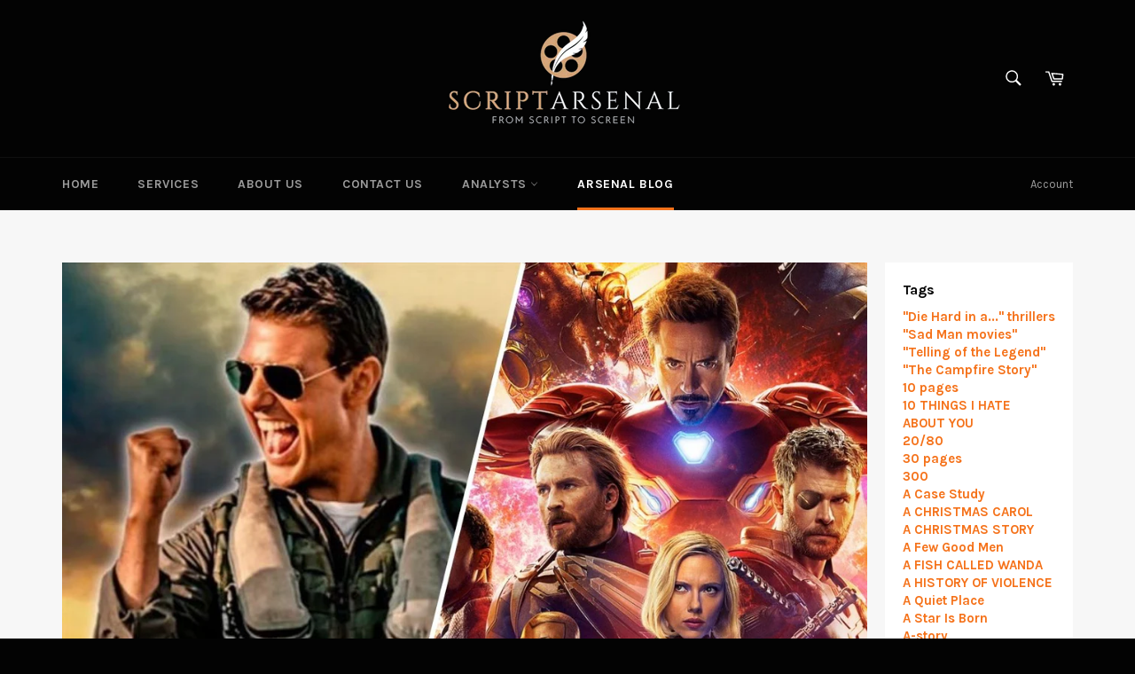

--- FILE ---
content_type: text/html; charset=utf-8
request_url: https://scriptarsenal.com/blogs/screenwriting-tips/the-most-important-audience
body_size: 45889
content:
<!doctype html>
<!--[if IE 9]> <html class="ie9 no-js" lang="en"> <![endif]-->
<!--[if (gt IE 9)|!(IE)]><!--> <html class="no-js" lang="en"> <!--<![endif]-->
<head>
  
  <!-- Infinite Options Faster Loading Script -->
  <script src="//d1liekpayvooaz.cloudfront.net/apps/customizery/customizery.js?shop=scriptarsenal.myshopify.com"></script>

  <meta charset="utf-8">
  <meta http-equiv="X-UA-Compatible" content="IE=edge,chrome=1">
  <meta name="viewport" content="width=device-width,initial-scale=1">
  <meta name="theme-color" content="#030303">

  
    <link rel="shortcut icon" href="//scriptarsenal.com/cdn/shop/files/fave4_32x32.png?v=1613512044" type="image/png">
  

  <link rel="canonical" href="https://scriptarsenal.com/blogs/screenwriting-tips/the-most-important-audience">
  <title>
  THE MOST IMPORTANT AUDIENCE &ndash; ScriptArsenal
  </title>

  
    <meta name="description" content="A script is a blueprint for a movie, and a movie only has value insofar as it can play in front of an audience, and connect with them on some level. Thus, it’s very important for the writer to be thinking of the audience at all times. In a novel, the words are the end result. In a screenplay, the words that, via produc">
  

  <!-- /snippets/social-meta-tags.liquid -->




<meta property="og:site_name" content="ScriptArsenal">
<meta property="og:url" content="https://scriptarsenal.com/blogs/screenwriting-tips/the-most-important-audience">
<meta property="og:title" content="THE MOST IMPORTANT AUDIENCE">
<meta property="og:type" content="article">
<meta property="og:description" content="A script is a blueprint for a movie, and a movie only has value insofar as it can play in front of an audience, and connect with them on some level. Thus, it’s very important for the writer to be thinking of the audience at all times. In a novel, the words are the end result. In a screenplay, the words that, via production and post-production, are converted into sound and images to create the true end result: The movie.
However, in thinking of the audience, we should never lose sight of the most important member of the audience of all: You, the writer.
You have to write stories that you find interesting, engaging, and entertaining. If you don’t care about the script, then it will show on the page – guaranteed. There is no reason to spend time writing a script about which you do not care. Even if you are getting paid, if you do not care, the product will be sub-par, and your name will be on a sub-par script. 
If you are writing a comedy, then the script should be making you laugh. If it doesn’t, write until you laugh. Perhaps not everyone in the world has your specific sense of humor, but somebody will, and if the script is making you laugh, it will make them laugh. A comedy is only good if it makes somebody laugh.
Apply this thinking to all genres. If you are working on a horror script, write to creep yourself out. If you are working on a thriller, write until you are thrilled. If you are working on action, write scenes that, if you saw them in a movie, would make you think THIS IS AWESOME.
You must do the same with the characters. You have to love them, hate them, engage with them, care for their fates, and write until they come to enough of their own life that they surprise you. If you aren’t writing characters that you care about, then you aren’t writing characters the director, actors, or audience can care about.
If you don’t care about the script – why should anyone else? A writer who writes something about which they do not care will more easily reach for stereotypes, cliches, tropes, and easy choices. Why push harder if you don’t care?
Sometimes writers shy away from this kind of approach because it smacks of the egotistical. Set this aside; it’s empty negativity. For example, I made a movie called Death Metal. I’ve watched this film hundreds of times during the post-production process. I still find it greatly amusing. If I’m not a fan of my own movie, why should anyone else be?
The same should be said of any script you write. Ever hear the term “Physician, heal thyself?” This also applies to art. “Writer, entertain thyself.” If you’re entertained, then you’re engaged, and doing your best work. It’s the Frankenstein lightning that brings the cold flesh to life on the page.">

<meta property="og:image" content="http://scriptarsenal.com/cdn/shop/articles/2373445_1200x1200.jpg?v=1681910548">
<meta property="og:image:secure_url" content="https://scriptarsenal.com/cdn/shop/articles/2373445_1200x1200.jpg?v=1681910548">


  <meta name="twitter:site" content="@ScriptArsenal">

<meta name="twitter:card" content="summary_large_image">
<meta name="twitter:title" content="THE MOST IMPORTANT AUDIENCE">
<meta name="twitter:description" content="A script is a blueprint for a movie, and a movie only has value insofar as it can play in front of an audience, and connect with them on some level. Thus, it’s very important for the writer to be thinking of the audience at all times. In a novel, the words are the end result. In a screenplay, the words that, via production and post-production, are converted into sound and images to create the true end result: The movie.
However, in thinking of the audience, we should never lose sight of the most important member of the audience of all: You, the writer.
You have to write stories that you find interesting, engaging, and entertaining. If you don’t care about the script, then it will show on the page – guaranteed. There is no reason to spend time writing a script about which you do not care. Even if you are getting paid, if you do not care, the product will be sub-par, and your name will be on a sub-par script. 
If you are writing a comedy, then the script should be making you laugh. If it doesn’t, write until you laugh. Perhaps not everyone in the world has your specific sense of humor, but somebody will, and if the script is making you laugh, it will make them laugh. A comedy is only good if it makes somebody laugh.
Apply this thinking to all genres. If you are working on a horror script, write to creep yourself out. If you are working on a thriller, write until you are thrilled. If you are working on action, write scenes that, if you saw them in a movie, would make you think THIS IS AWESOME.
You must do the same with the characters. You have to love them, hate them, engage with them, care for their fates, and write until they come to enough of their own life that they surprise you. If you aren’t writing characters that you care about, then you aren’t writing characters the director, actors, or audience can care about.
If you don’t care about the script – why should anyone else? A writer who writes something about which they do not care will more easily reach for stereotypes, cliches, tropes, and easy choices. Why push harder if you don’t care?
Sometimes writers shy away from this kind of approach because it smacks of the egotistical. Set this aside; it’s empty negativity. For example, I made a movie called Death Metal. I’ve watched this film hundreds of times during the post-production process. I still find it greatly amusing. If I’m not a fan of my own movie, why should anyone else be?
The same should be said of any script you write. Ever hear the term “Physician, heal thyself?” This also applies to art. “Writer, entertain thyself.” If you’re entertained, then you’re engaged, and doing your best work. It’s the Frankenstein lightning that brings the cold flesh to life on the page.">


  <script>
    document.documentElement.className = document.documentElement.className.replace('no-js', 'js');
  </script>

  <link href="//scriptarsenal.com/cdn/shop/t/5/assets/theme.scss.css?v=145634008037805010931695853403" rel="stylesheet" type="text/css" media="all" />
  
  
  
  <link href="//fonts.googleapis.com/css?family=Karla:400,700" rel="stylesheet" type="text/css" media="all" />


  
    
    
    <link href="//fonts.googleapis.com/css?family=Unica+One:400,700" rel="stylesheet" type="text/css" media="all" />
  



  <script>
    window.theme = window.theme || {};

    theme.strings = {
      stockAvailable: "1 available",
      addToCart: "Add to Cart",
      soldOut: "Sold Out",
      unavailable: "Unavailable",
      noStockAvailable: "The item could not be added to your cart because there are not enough in stock.",
      willNotShipUntil: "Will not ship until [date]",
      willBeInStockAfter: "Will be in stock after [date]",
      totalCartDiscount: "You're saving [savings]",
      addressError: "Error looking up that address",
      addressNoResults: "No results for that address",
      addressQueryLimit: "You have exceeded the Google API usage limit. Consider upgrading to a \u003ca href=\"https:\/\/developers.google.com\/maps\/premium\/usage-limits\"\u003ePremium Plan\u003c\/a\u003e.",
      authError: "There was a problem authenticating your Google Maps API Key."
    };
  </script>

  <!--[if (gt IE 9)|!(IE)]><!--><script src="//scriptarsenal.com/cdn/shop/t/5/assets/lazysizes.min.js?v=56045284683979784691517975404" async="async"></script><!--<![endif]-->
  <!--[if lte IE 9]><script src="//scriptarsenal.com/cdn/shop/t/5/assets/lazysizes.min.js?v=56045284683979784691517975404"></script><![endif]-->

  

  <!--[if (gt IE 9)|!(IE)]><!--><script src="//scriptarsenal.com/cdn/shop/t/5/assets/vendor.js?v=39418018684300761971517975404" defer="defer"></script><!--<![endif]-->
  <!--[if lt IE 9]><script src="//scriptarsenal.com/cdn/shop/t/5/assets/vendor.js?v=39418018684300761971517975404"></script><![endif]-->

  

  <!--[if (gt IE 9)|!(IE)]><!--><script src="//scriptarsenal.com/cdn/shop/t/5/assets/theme.js?v=144536300517282289451517975404" defer="defer"></script><!--<![endif]-->
  <!--[if lte IE 9]><script src="//scriptarsenal.com/cdn/shop/t/5/assets/theme.js?v=144536300517282289451517975404"></script><![endif]-->

  <script>window.performance && window.performance.mark && window.performance.mark('shopify.content_for_header.start');</script><meta name="facebook-domain-verification" content="51f4y50n818oq3v3hyo7lna1vxi1cg">
<meta name="facebook-domain-verification" content="2hi6b4v5lhro5x6m9b7uzokfm482p0">
<meta name="google-site-verification" content="UECljqburJbhKy3Dd8H9TX06ZzQNqFZKKykX2sgKvwk">
<meta id="shopify-digital-wallet" name="shopify-digital-wallet" content="/27938460/digital_wallets/dialog">
<meta name="shopify-checkout-api-token" content="358be4d041d554ad79edbbf959569c5a">
<meta id="in-context-paypal-metadata" data-shop-id="27938460" data-venmo-supported="false" data-environment="production" data-locale="en_US" data-paypal-v4="true" data-currency="USD">
<link rel="alternate" type="application/atom+xml" title="Feed" href="http://feeds.feedburner.com/Scriptarsenal-ScreenwritingTips" />
<script async="async" src="/checkouts/internal/preloads.js?locale=en-US"></script>
<link rel="preconnect" href="https://shop.app" crossorigin="anonymous">
<script async="async" src="https://shop.app/checkouts/internal/preloads.js?locale=en-US&shop_id=27938460" crossorigin="anonymous"></script>
<script id="apple-pay-shop-capabilities" type="application/json">{"shopId":27938460,"countryCode":"US","currencyCode":"USD","merchantCapabilities":["supports3DS"],"merchantId":"gid:\/\/shopify\/Shop\/27938460","merchantName":"ScriptArsenal","requiredBillingContactFields":["postalAddress","email"],"requiredShippingContactFields":["postalAddress","email"],"shippingType":"shipping","supportedNetworks":["visa","masterCard","amex","discover","elo","jcb"],"total":{"type":"pending","label":"ScriptArsenal","amount":"1.00"},"shopifyPaymentsEnabled":true,"supportsSubscriptions":true}</script>
<script id="shopify-features" type="application/json">{"accessToken":"358be4d041d554ad79edbbf959569c5a","betas":["rich-media-storefront-analytics"],"domain":"scriptarsenal.com","predictiveSearch":true,"shopId":27938460,"locale":"en"}</script>
<script>var Shopify = Shopify || {};
Shopify.shop = "scriptarsenal.myshopify.com";
Shopify.locale = "en";
Shopify.currency = {"active":"USD","rate":"1.0"};
Shopify.country = "US";
Shopify.theme = {"name":"Venture","id":11379736622,"schema_name":"Venture","schema_version":"4.1.0","theme_store_id":775,"role":"main"};
Shopify.theme.handle = "null";
Shopify.theme.style = {"id":null,"handle":null};
Shopify.cdnHost = "scriptarsenal.com/cdn";
Shopify.routes = Shopify.routes || {};
Shopify.routes.root = "/";</script>
<script type="module">!function(o){(o.Shopify=o.Shopify||{}).modules=!0}(window);</script>
<script>!function(o){function n(){var o=[];function n(){o.push(Array.prototype.slice.apply(arguments))}return n.q=o,n}var t=o.Shopify=o.Shopify||{};t.loadFeatures=n(),t.autoloadFeatures=n()}(window);</script>
<script>
  window.ShopifyPay = window.ShopifyPay || {};
  window.ShopifyPay.apiHost = "shop.app\/pay";
  window.ShopifyPay.redirectState = null;
</script>
<script id="shop-js-analytics" type="application/json">{"pageType":"article"}</script>
<script defer="defer" async type="module" src="//scriptarsenal.com/cdn/shopifycloud/shop-js/modules/v2/client.init-shop-cart-sync_DtuiiIyl.en.esm.js"></script>
<script defer="defer" async type="module" src="//scriptarsenal.com/cdn/shopifycloud/shop-js/modules/v2/chunk.common_CUHEfi5Q.esm.js"></script>
<script type="module">
  await import("//scriptarsenal.com/cdn/shopifycloud/shop-js/modules/v2/client.init-shop-cart-sync_DtuiiIyl.en.esm.js");
await import("//scriptarsenal.com/cdn/shopifycloud/shop-js/modules/v2/chunk.common_CUHEfi5Q.esm.js");

  window.Shopify.SignInWithShop?.initShopCartSync?.({"fedCMEnabled":true,"windoidEnabled":true});

</script>
<script>
  window.Shopify = window.Shopify || {};
  if (!window.Shopify.featureAssets) window.Shopify.featureAssets = {};
  window.Shopify.featureAssets['shop-js'] = {"shop-cart-sync":["modules/v2/client.shop-cart-sync_DFoTY42P.en.esm.js","modules/v2/chunk.common_CUHEfi5Q.esm.js"],"init-fed-cm":["modules/v2/client.init-fed-cm_D2UNy1i2.en.esm.js","modules/v2/chunk.common_CUHEfi5Q.esm.js"],"init-shop-email-lookup-coordinator":["modules/v2/client.init-shop-email-lookup-coordinator_BQEe2rDt.en.esm.js","modules/v2/chunk.common_CUHEfi5Q.esm.js"],"shop-cash-offers":["modules/v2/client.shop-cash-offers_3CTtReFF.en.esm.js","modules/v2/chunk.common_CUHEfi5Q.esm.js","modules/v2/chunk.modal_BewljZkx.esm.js"],"shop-button":["modules/v2/client.shop-button_C6oxCjDL.en.esm.js","modules/v2/chunk.common_CUHEfi5Q.esm.js"],"init-windoid":["modules/v2/client.init-windoid_5pix8xhK.en.esm.js","modules/v2/chunk.common_CUHEfi5Q.esm.js"],"avatar":["modules/v2/client.avatar_BTnouDA3.en.esm.js"],"init-shop-cart-sync":["modules/v2/client.init-shop-cart-sync_DtuiiIyl.en.esm.js","modules/v2/chunk.common_CUHEfi5Q.esm.js"],"shop-toast-manager":["modules/v2/client.shop-toast-manager_BYv_8cH1.en.esm.js","modules/v2/chunk.common_CUHEfi5Q.esm.js"],"pay-button":["modules/v2/client.pay-button_FnF9EIkY.en.esm.js","modules/v2/chunk.common_CUHEfi5Q.esm.js"],"shop-login-button":["modules/v2/client.shop-login-button_CH1KUpOf.en.esm.js","modules/v2/chunk.common_CUHEfi5Q.esm.js","modules/v2/chunk.modal_BewljZkx.esm.js"],"init-customer-accounts-sign-up":["modules/v2/client.init-customer-accounts-sign-up_aj7QGgYS.en.esm.js","modules/v2/client.shop-login-button_CH1KUpOf.en.esm.js","modules/v2/chunk.common_CUHEfi5Q.esm.js","modules/v2/chunk.modal_BewljZkx.esm.js"],"init-shop-for-new-customer-accounts":["modules/v2/client.init-shop-for-new-customer-accounts_NbnYRf_7.en.esm.js","modules/v2/client.shop-login-button_CH1KUpOf.en.esm.js","modules/v2/chunk.common_CUHEfi5Q.esm.js","modules/v2/chunk.modal_BewljZkx.esm.js"],"init-customer-accounts":["modules/v2/client.init-customer-accounts_ppedhqCH.en.esm.js","modules/v2/client.shop-login-button_CH1KUpOf.en.esm.js","modules/v2/chunk.common_CUHEfi5Q.esm.js","modules/v2/chunk.modal_BewljZkx.esm.js"],"shop-follow-button":["modules/v2/client.shop-follow-button_CMIBBa6u.en.esm.js","modules/v2/chunk.common_CUHEfi5Q.esm.js","modules/v2/chunk.modal_BewljZkx.esm.js"],"lead-capture":["modules/v2/client.lead-capture_But0hIyf.en.esm.js","modules/v2/chunk.common_CUHEfi5Q.esm.js","modules/v2/chunk.modal_BewljZkx.esm.js"],"checkout-modal":["modules/v2/client.checkout-modal_BBxc70dQ.en.esm.js","modules/v2/chunk.common_CUHEfi5Q.esm.js","modules/v2/chunk.modal_BewljZkx.esm.js"],"shop-login":["modules/v2/client.shop-login_hM3Q17Kl.en.esm.js","modules/v2/chunk.common_CUHEfi5Q.esm.js","modules/v2/chunk.modal_BewljZkx.esm.js"],"payment-terms":["modules/v2/client.payment-terms_CAtGlQYS.en.esm.js","modules/v2/chunk.common_CUHEfi5Q.esm.js","modules/v2/chunk.modal_BewljZkx.esm.js"]};
</script>
<script>(function() {
  var isLoaded = false;
  function asyncLoad() {
    if (isLoaded) return;
    isLoaded = true;
    var urls = ["\/\/d1liekpayvooaz.cloudfront.net\/apps\/customizery\/customizery.js?shop=scriptarsenal.myshopify.com","https:\/\/easygdpr.b-cdn.net\/v\/1553540745\/gdpr.min.js?shop=scriptarsenal.myshopify.com","https:\/\/chimpstatic.com\/mcjs-connected\/js\/users\/ee8b198c4849458ae2c078e68\/4af8f78fd4e0c0ef01c62632f.js?shop=scriptarsenal.myshopify.com"];
    for (var i = 0; i < urls.length; i++) {
      var s = document.createElement('script');
      s.type = 'text/javascript';
      s.async = true;
      s.src = urls[i];
      var x = document.getElementsByTagName('script')[0];
      x.parentNode.insertBefore(s, x);
    }
  };
  if(window.attachEvent) {
    window.attachEvent('onload', asyncLoad);
  } else {
    window.addEventListener('load', asyncLoad, false);
  }
})();</script>
<script id="__st">var __st={"a":27938460,"offset":-28800,"reqid":"468a95b6-50e4-48d2-b660-ab5673a86a9c-1766235796","pageurl":"scriptarsenal.com\/blogs\/screenwriting-tips\/the-most-important-audience","s":"articles-564681080989","u":"e06a71ceba7b","p":"article","rtyp":"article","rid":564681080989};</script>
<script>window.ShopifyPaypalV4VisibilityTracking = true;</script>
<script id="captcha-bootstrap">!function(){'use strict';const t='contact',e='account',n='new_comment',o=[[t,t],['blogs',n],['comments',n],[t,'customer']],c=[[e,'customer_login'],[e,'guest_login'],[e,'recover_customer_password'],[e,'create_customer']],r=t=>t.map((([t,e])=>`form[action*='/${t}']:not([data-nocaptcha='true']) input[name='form_type'][value='${e}']`)).join(','),a=t=>()=>t?[...document.querySelectorAll(t)].map((t=>t.form)):[];function s(){const t=[...o],e=r(t);return a(e)}const i='password',u='form_key',d=['recaptcha-v3-token','g-recaptcha-response','h-captcha-response',i],f=()=>{try{return window.sessionStorage}catch{return}},m='__shopify_v',_=t=>t.elements[u];function p(t,e,n=!1){try{const o=window.sessionStorage,c=JSON.parse(o.getItem(e)),{data:r}=function(t){const{data:e,action:n}=t;return t[m]||n?{data:e,action:n}:{data:t,action:n}}(c);for(const[e,n]of Object.entries(r))t.elements[e]&&(t.elements[e].value=n);n&&o.removeItem(e)}catch(o){console.error('form repopulation failed',{error:o})}}const l='form_type',E='cptcha';function T(t){t.dataset[E]=!0}const w=window,h=w.document,L='Shopify',v='ce_forms',y='captcha';let A=!1;((t,e)=>{const n=(g='f06e6c50-85a8-45c8-87d0-21a2b65856fe',I='https://cdn.shopify.com/shopifycloud/storefront-forms-hcaptcha/ce_storefront_forms_captcha_hcaptcha.v1.5.2.iife.js',D={infoText:'Protected by hCaptcha',privacyText:'Privacy',termsText:'Terms'},(t,e,n)=>{const o=w[L][v],c=o.bindForm;if(c)return c(t,g,e,D).then(n);var r;o.q.push([[t,g,e,D],n]),r=I,A||(h.body.append(Object.assign(h.createElement('script'),{id:'captcha-provider',async:!0,src:r})),A=!0)});var g,I,D;w[L]=w[L]||{},w[L][v]=w[L][v]||{},w[L][v].q=[],w[L][y]=w[L][y]||{},w[L][y].protect=function(t,e){n(t,void 0,e),T(t)},Object.freeze(w[L][y]),function(t,e,n,w,h,L){const[v,y,A,g]=function(t,e,n){const i=e?o:[],u=t?c:[],d=[...i,...u],f=r(d),m=r(i),_=r(d.filter((([t,e])=>n.includes(e))));return[a(f),a(m),a(_),s()]}(w,h,L),I=t=>{const e=t.target;return e instanceof HTMLFormElement?e:e&&e.form},D=t=>v().includes(t);t.addEventListener('submit',(t=>{const e=I(t);if(!e)return;const n=D(e)&&!e.dataset.hcaptchaBound&&!e.dataset.recaptchaBound,o=_(e),c=g().includes(e)&&(!o||!o.value);(n||c)&&t.preventDefault(),c&&!n&&(function(t){try{if(!f())return;!function(t){const e=f();if(!e)return;const n=_(t);if(!n)return;const o=n.value;o&&e.removeItem(o)}(t);const e=Array.from(Array(32),(()=>Math.random().toString(36)[2])).join('');!function(t,e){_(t)||t.append(Object.assign(document.createElement('input'),{type:'hidden',name:u})),t.elements[u].value=e}(t,e),function(t,e){const n=f();if(!n)return;const o=[...t.querySelectorAll(`input[type='${i}']`)].map((({name:t})=>t)),c=[...d,...o],r={};for(const[a,s]of new FormData(t).entries())c.includes(a)||(r[a]=s);n.setItem(e,JSON.stringify({[m]:1,action:t.action,data:r}))}(t,e)}catch(e){console.error('failed to persist form',e)}}(e),e.submit())}));const S=(t,e)=>{t&&!t.dataset[E]&&(n(t,e.some((e=>e===t))),T(t))};for(const o of['focusin','change'])t.addEventListener(o,(t=>{const e=I(t);D(e)&&S(e,y())}));const B=e.get('form_key'),M=e.get(l),P=B&&M;t.addEventListener('DOMContentLoaded',(()=>{const t=y();if(P)for(const e of t)e.elements[l].value===M&&p(e,B);[...new Set([...A(),...v().filter((t=>'true'===t.dataset.shopifyCaptcha))])].forEach((e=>S(e,t)))}))}(h,new URLSearchParams(w.location.search),n,t,e,['guest_login'])})(!0,!0)}();</script>
<script integrity="sha256-4kQ18oKyAcykRKYeNunJcIwy7WH5gtpwJnB7kiuLZ1E=" data-source-attribution="shopify.loadfeatures" defer="defer" src="//scriptarsenal.com/cdn/shopifycloud/storefront/assets/storefront/load_feature-a0a9edcb.js" crossorigin="anonymous"></script>
<script crossorigin="anonymous" defer="defer" src="//scriptarsenal.com/cdn/shopifycloud/storefront/assets/shopify_pay/storefront-65b4c6d7.js?v=20250812"></script>
<script data-source-attribution="shopify.dynamic_checkout.dynamic.init">var Shopify=Shopify||{};Shopify.PaymentButton=Shopify.PaymentButton||{isStorefrontPortableWallets:!0,init:function(){window.Shopify.PaymentButton.init=function(){};var t=document.createElement("script");t.src="https://scriptarsenal.com/cdn/shopifycloud/portable-wallets/latest/portable-wallets.en.js",t.type="module",document.head.appendChild(t)}};
</script>
<script data-source-attribution="shopify.dynamic_checkout.buyer_consent">
  function portableWalletsHideBuyerConsent(e){var t=document.getElementById("shopify-buyer-consent"),n=document.getElementById("shopify-subscription-policy-button");t&&n&&(t.classList.add("hidden"),t.setAttribute("aria-hidden","true"),n.removeEventListener("click",e))}function portableWalletsShowBuyerConsent(e){var t=document.getElementById("shopify-buyer-consent"),n=document.getElementById("shopify-subscription-policy-button");t&&n&&(t.classList.remove("hidden"),t.removeAttribute("aria-hidden"),n.addEventListener("click",e))}window.Shopify?.PaymentButton&&(window.Shopify.PaymentButton.hideBuyerConsent=portableWalletsHideBuyerConsent,window.Shopify.PaymentButton.showBuyerConsent=portableWalletsShowBuyerConsent);
</script>
<script data-source-attribution="shopify.dynamic_checkout.cart.bootstrap">document.addEventListener("DOMContentLoaded",(function(){function t(){return document.querySelector("shopify-accelerated-checkout-cart, shopify-accelerated-checkout")}if(t())Shopify.PaymentButton.init();else{new MutationObserver((function(e,n){t()&&(Shopify.PaymentButton.init(),n.disconnect())})).observe(document.body,{childList:!0,subtree:!0})}}));
</script>
<link id="shopify-accelerated-checkout-styles" rel="stylesheet" media="screen" href="https://scriptarsenal.com/cdn/shopifycloud/portable-wallets/latest/accelerated-checkout-backwards-compat.css" crossorigin="anonymous">
<style id="shopify-accelerated-checkout-cart">
        #shopify-buyer-consent {
  margin-top: 1em;
  display: inline-block;
  width: 100%;
}

#shopify-buyer-consent.hidden {
  display: none;
}

#shopify-subscription-policy-button {
  background: none;
  border: none;
  padding: 0;
  text-decoration: underline;
  font-size: inherit;
  cursor: pointer;
}

#shopify-subscription-policy-button::before {
  box-shadow: none;
}

      </style>

<script>window.performance && window.performance.mark && window.performance.mark('shopify.content_for_header.end');</script>



  <script src="https://code.jquery.com/jquery-3.2.1.min.js"></script>


  

  

  

  
    <script type="text/javascript">
      try {
        window.EasyGdprSettings = "{\"cookie_banner\":true,\"cookie_banner_cookiename\":\"\",\"cookie_banner_settings\":{\"pp_url\":\"https:\/\/scriptarsenal.com\/pages\/privacy-policy\",\"langmodes\":{\"policy_link_text\":\"#custom\",\"message\":\"#custom\",\"dismiss_button_text\":\"#custom\"},\"show_cookie_icon\":false},\"current_theme\":\"venture\",\"custom_button_position\":\"\",\"eg_display\":[\"footer\",\"login\",\"account\"],\"enabled\":true,\"texts\":{}}";
      } catch (error) {}
    </script>
  




<style>
    .iti {
        position: relative;
        display: inline-block;
    }
    .iti * {
        box-sizing: border-box;
        -moz-box-sizing: border-box;
    }
    .iti__hide {
        display: none;
    }
    .iti__v-hide {
        visibility: hidden;
    }
    .iti input,
    .iti input[type="tel"],
    .iti input[type="text"] {
        position: relative;
        z-index: 0;
        margin-top: 0 !important;
        margin-bottom: 0 !important;
        padding-right: 36px;
        margin-right: 0;
    }
    .iti__flag-container {
        position: absolute;
        top: 0;
        bottom: 0;
        right: 0;
        padding: 1px;
    }
    .iti__selected-flag {
        z-index: 1;
        position: relative;
        display: flex;
        align-items: center;
        height: 100%;
        padding: 0 6px 0 8px;
    }
    .iti__arrow {
        margin-left: 6px;
        width: 0;
        height: 0;
        border-left: 3px solid transparent;
        border-right: 3px solid transparent;
        border-top: 4px solid #555;
    }
    .iti__arrow--up {
        border-top: none;
        border-bottom: 4px solid #555;
    }
    .iti__country-list {
        position: absolute;
        z-index: 2;
        list-style: none;
        text-align: left;
        padding: 0;
        margin: 0 0 0 -1px;
        box-shadow: 1px 1px 4px rgba(0, 0, 0, 0.2);
        background-color: #fff;
        border: 1px solid #ccc;
        white-space: nowrap;
        max-height: 200px;
        overflow-y: scroll;
        -webkit-overflow-scrolling: touch;
    }
    .iti__country-list--dropup {
        bottom: 100%;
        margin-bottom: -1px;
    }
    @media (max-width: 500px) {
        .iti__country-list {
            white-space: normal;
        }
    }
    .iti__flag-box {
        display: inline-block;
        width: 20px;
    }
    .iti__divider {
        padding-bottom: 5px;
        margin-bottom: 5px;
        border-bottom: 1px solid #ccc;
    }
    .iti__country {
        padding: 5px 10px;
        outline: 0;
    }
    .iti__dial-code {
        color: #999;
    }
    .iti__country.iti__highlight {
        background-color: rgba(0, 0, 0, 0.05);
    }
    .iti__country-name,
    .iti__dial-code,
    .iti__flag-box {
        vertical-align: middle;
    }
    .iti__country-name,
    .iti__flag-box {
        margin-right: 6px;
    }
    .iti--allow-dropdown input,
    .iti--allow-dropdown input[type="tel"],
    .iti--allow-dropdown input[type="text"],
    .iti--separate-dial-code input,
    .iti--separate-dial-code input[type="tel"],
    .iti--separate-dial-code input[type="text"] {
        padding-right: 6px;
        padding-left: 52px;
        margin-left: 0;
    }
    .iti--allow-dropdown .iti__flag-container,
    .iti--separate-dial-code .iti__flag-container {
        right: auto;
        left: 0;
    }
    .iti--allow-dropdown .iti__flag-container:hover {
        cursor: pointer;
    }
    .iti--allow-dropdown .iti__flag-container:hover .iti__selected-flag {
        background-color: rgba(0, 0, 0, 0.05);
    }
    .iti--allow-dropdown input[disabled] + .iti__flag-container:hover,
    .iti--allow-dropdown input[readonly] + .iti__flag-container:hover {
        cursor: default;
    }
    .iti--allow-dropdown input[disabled] + .iti__flag-container:hover .iti__selected-flag,
    .iti--allow-dropdown input[readonly] + .iti__flag-container:hover .iti__selected-flag {
        background-color: transparent;
    }
    .iti--separate-dial-code .iti__selected-flag {
        background-color: rgba(0, 0, 0, 0.05);
    }
    .iti--separate-dial-code .iti__selected-dial-code {
        margin-left: 6px;
    }
    .iti--container {
        position: absolute;
        top: -1000px;
        left: -1000px;
        z-index: 1060;
        padding: 1px;
    }
    .iti--container:hover {
        cursor: pointer;
    }
    .iti-mobile .iti--container {
        top: 30px;
        bottom: 30px;
        left: 30px;
        right: 30px;
        position: fixed;
    }
    .iti-mobile .iti__country-list {
        max-height: 100%;
        width: 100%;
    }
    .iti-mobile .iti__country {
        padding: 10px 10px;
        line-height: 1.5em;
    }
    .iti__flag {
        width: 20px;
    }
    .iti__flag.iti__be {
        width: 18px;
    }
    .iti__flag.iti__ch {
        width: 15px;
    }
    .iti__flag.iti__mc {
        width: 19px;
    }
    .iti__flag.iti__ne {
        width: 18px;
    }
    .iti__flag.iti__np {
        width: 13px;
    }
    .iti__flag.iti__va {
        width: 15px;
    }
    @media (-webkit-min-device-pixel-ratio: 2), (min-resolution: 192dpi) {
        .iti__flag {
            background-size: 5652px 15px;
        }
    }
    .iti__flag.iti__ac {
        height: 10px;
        background-position: 0 0;
    }
    .iti__flag.iti__ad {
        height: 14px;
        background-position: -22px 0;
    }
    .iti__flag.iti__ae {
        height: 10px;
        background-position: -44px 0;
    }
    .iti__flag.iti__af {
        height: 14px;
        background-position: -66px 0;
    }
    .iti__flag.iti__ag {
        height: 14px;
        background-position: -88px 0;
    }
    .iti__flag.iti__ai {
        height: 10px;
        background-position: -110px 0;
    }
    .iti__flag.iti__al {
        height: 15px;
        background-position: -132px 0;
    }
    .iti__flag.iti__am {
        height: 10px;
        background-position: -154px 0;
    }
    .iti__flag.iti__ao {
        height: 14px;
        background-position: -176px 0;
    }
    .iti__flag.iti__aq {
        height: 14px;
        background-position: -198px 0;
    }
    .iti__flag.iti__ar {
        height: 13px;
        background-position: -220px 0;
    }
    .iti__flag.iti__as {
        height: 10px;
        background-position: -242px 0;
    }
    .iti__flag.iti__at {
        height: 14px;
        background-position: -264px 0;
    }
    .iti__flag.iti__au {
        height: 10px;
        background-position: -286px 0;
    }
    .iti__flag.iti__aw {
        height: 14px;
        background-position: -308px 0;
    }
    .iti__flag.iti__ax {
        height: 13px;
        background-position: -330px 0;
    }
    .iti__flag.iti__az {
        height: 10px;
        background-position: -352px 0;
    }
    .iti__flag.iti__ba {
        height: 10px;
        background-position: -374px 0;
    }
    .iti__flag.iti__bb {
        height: 14px;
        background-position: -396px 0;
    }
    .iti__flag.iti__bd {
        height: 12px;
        background-position: -418px 0;
    }
    .iti__flag.iti__be {
        height: 15px;
        background-position: -440px 0;
    }
    .iti__flag.iti__bf {
        height: 14px;
        background-position: -460px 0;
    }
    .iti__flag.iti__bg {
        height: 12px;
        background-position: -482px 0;
    }
    .iti__flag.iti__bh {
        height: 12px;
        background-position: -504px 0;
    }
    .iti__flag.iti__bi {
        height: 12px;
        background-position: -526px 0;
    }
    .iti__flag.iti__bj {
        height: 14px;
        background-position: -548px 0;
    }
    .iti__flag.iti__bl {
        height: 14px;
        background-position: -570px 0;
    }
    .iti__flag.iti__bm {
        height: 10px;
        background-position: -592px 0;
    }
    .iti__flag.iti__bn {
        height: 10px;
        background-position: -614px 0;
    }
    .iti__flag.iti__bo {
        height: 14px;
        background-position: -636px 0;
    }
    .iti__flag.iti__bq {
        height: 14px;
        background-position: -658px 0;
    }
    .iti__flag.iti__br {
        height: 14px;
        background-position: -680px 0;
    }
    .iti__flag.iti__bs {
        height: 10px;
        background-position: -702px 0;
    }
    .iti__flag.iti__bt {
        height: 14px;
        background-position: -724px 0;
    }
    .iti__flag.iti__bv {
        height: 15px;
        background-position: -746px 0;
    }
    .iti__flag.iti__bw {
        height: 14px;
        background-position: -768px 0;
    }
    .iti__flag.iti__by {
        height: 10px;
        background-position: -790px 0;
    }
    .iti__flag.iti__bz {
        height: 14px;
        background-position: -812px 0;
    }
    .iti__flag.iti__ca {
        height: 10px;
        background-position: -834px 0;
    }
    .iti__flag.iti__cc {
        height: 10px;
        background-position: -856px 0;
    }
    .iti__flag.iti__cd {
        height: 15px;
        background-position: -878px 0;
    }
    .iti__flag.iti__cf {
        height: 14px;
        background-position: -900px 0;
    }
    .iti__flag.iti__cg {
        height: 14px;
        background-position: -922px 0;
    }
    .iti__flag.iti__ch {
        height: 15px;
        background-position: -944px 0;
    }
    .iti__flag.iti__ci {
        height: 14px;
        background-position: -961px 0;
    }
    .iti__flag.iti__ck {
        height: 10px;
        background-position: -983px 0;
    }
    .iti__flag.iti__cl {
        height: 14px;
        background-position: -1005px 0;
    }
    .iti__flag.iti__cm {
        height: 14px;
        background-position: -1027px 0;
    }
    .iti__flag.iti__cn {
        height: 14px;
        background-position: -1049px 0;
    }
    .iti__flag.iti__co {
        height: 14px;
        background-position: -1071px 0;
    }
    .iti__flag.iti__cp {
        height: 14px;
        background-position: -1093px 0;
    }
    .iti__flag.iti__cr {
        height: 12px;
        background-position: -1115px 0;
    }
    .iti__flag.iti__cu {
        height: 10px;
        background-position: -1137px 0;
    }
    .iti__flag.iti__cv {
        height: 12px;
        background-position: -1159px 0;
    }
    .iti__flag.iti__cw {
        height: 14px;
        background-position: -1181px 0;
    }
    .iti__flag.iti__cx {
        height: 10px;
        background-position: -1203px 0;
    }
    .iti__flag.iti__cy {
        height: 14px;
        background-position: -1225px 0;
    }
    .iti__flag.iti__cz {
        height: 14px;
        background-position: -1247px 0;
    }
    .iti__flag.iti__de {
        height: 12px;
        background-position: -1269px 0;
    }
    .iti__flag.iti__dg {
        height: 10px;
        background-position: -1291px 0;
    }
    .iti__flag.iti__dj {
        height: 14px;
        background-position: -1313px 0;
    }
    .iti__flag.iti__dk {
        height: 15px;
        background-position: -1335px 0;
    }
    .iti__flag.iti__dm {
        height: 10px;
        background-position: -1357px 0;
    }
    .iti__flag.iti__do {
        height: 14px;
        background-position: -1379px 0;
    }
    .iti__flag.iti__dz {
        height: 14px;
        background-position: -1401px 0;
    }
    .iti__flag.iti__ea {
        height: 14px;
        background-position: -1423px 0;
    }
    .iti__flag.iti__ec {
        height: 14px;
        background-position: -1445px 0;
    }
    .iti__flag.iti__ee {
        height: 13px;
        background-position: -1467px 0;
    }
    .iti__flag.iti__eg {
        height: 14px;
        background-position: -1489px 0;
    }
    .iti__flag.iti__eh {
        height: 10px;
        background-position: -1511px 0;
    }
    .iti__flag.iti__er {
        height: 10px;
        background-position: -1533px 0;
    }
    .iti__flag.iti__es {
        height: 14px;
        background-position: -1555px 0;
    }
    .iti__flag.iti__et {
        height: 10px;
        background-position: -1577px 0;
    }
    .iti__flag.iti__eu {
        height: 14px;
        background-position: -1599px 0;
    }
    .iti__flag.iti__fi {
        height: 12px;
        background-position: -1621px 0;
    }
    .iti__flag.iti__fj {
        height: 10px;
        background-position: -1643px 0;
    }
    .iti__flag.iti__fk {
        height: 10px;
        background-position: -1665px 0;
    }
    .iti__flag.iti__fm {
        height: 11px;
        background-position: -1687px 0;
    }
    .iti__flag.iti__fo {
        height: 15px;
        background-position: -1709px 0;
    }
    .iti__flag.iti__fr {
        height: 14px;
        background-position: -1731px 0;
    }
    .iti__flag.iti__ga {
        height: 15px;
        background-position: -1753px 0;
    }
    .iti__flag.iti__gb {
        height: 10px;
        background-position: -1775px 0;
    }
    .iti__flag.iti__gd {
        height: 12px;
        background-position: -1797px 0;
    }
    .iti__flag.iti__ge {
        height: 14px;
        background-position: -1819px 0;
    }
    .iti__flag.iti__gf {
        height: 14px;
        background-position: -1841px 0;
    }
    .iti__flag.iti__gg {
        height: 14px;
        background-position: -1863px 0;
    }
    .iti__flag.iti__gh {
        height: 14px;
        background-position: -1885px 0;
    }
    .iti__flag.iti__gi {
        height: 10px;
        background-position: -1907px 0;
    }
    .iti__flag.iti__gl {
        height: 14px;
        background-position: -1929px 0;
    }
    .iti__flag.iti__gm {
        height: 14px;
        background-position: -1951px 0;
    }
    .iti__flag.iti__gn {
        height: 14px;
        background-position: -1973px 0;
    }
    .iti__flag.iti__gp {
        height: 14px;
        background-position: -1995px 0;
    }
    .iti__flag.iti__gq {
        height: 14px;
        background-position: -2017px 0;
    }
    .iti__flag.iti__gr {
        height: 14px;
        background-position: -2039px 0;
    }
    .iti__flag.iti__gs {
        height: 10px;
        background-position: -2061px 0;
    }
    .iti__flag.iti__gt {
        height: 13px;
        background-position: -2083px 0;
    }
    .iti__flag.iti__gu {
        height: 11px;
        background-position: -2105px 0;
    }
    .iti__flag.iti__gw {
        height: 10px;
        background-position: -2127px 0;
    }
    .iti__flag.iti__gy {
        height: 12px;
        background-position: -2149px 0;
    }
    .iti__flag.iti__hk {
        height: 14px;
        background-position: -2171px 0;
    }
    .iti__flag.iti__hm {
        height: 10px;
        background-position: -2193px 0;
    }
    .iti__flag.iti__hn {
        height: 10px;
        background-position: -2215px 0;
    }
    .iti__flag.iti__hr {
        height: 10px;
        background-position: -2237px 0;
    }
    .iti__flag.iti__ht {
        height: 12px;
        background-position: -2259px 0;
    }
    .iti__flag.iti__hu {
        height: 10px;
        background-position: -2281px 0;
    }
    .iti__flag.iti__ic {
        height: 14px;
        background-position: -2303px 0;
    }
    .iti__flag.iti__id {
        height: 14px;
        background-position: -2325px 0;
    }
    .iti__flag.iti__ie {
        height: 10px;
        background-position: -2347px 0;
    }
    .iti__flag.iti__il {
        height: 15px;
        background-position: -2369px 0;
    }
    .iti__flag.iti__im {
        height: 10px;
        background-position: -2391px 0;
    }
    .iti__flag.iti__in {
        height: 14px;
        background-position: -2413px 0;
    }
    .iti__flag.iti__io {
        height: 10px;
        background-position: -2435px 0;
    }
    .iti__flag.iti__iq {
        height: 14px;
        background-position: -2457px 0;
    }
    .iti__flag.iti__ir {
        height: 12px;
        background-position: -2479px 0;
    }
    .iti__flag.iti__is {
        height: 15px;
        background-position: -2501px 0;
    }
    .iti__flag.iti__it {
        height: 14px;
        background-position: -2523px 0;
    }
    .iti__flag.iti__je {
        height: 12px;
        background-position: -2545px 0;
    }
    .iti__flag.iti__jm {
        height: 10px;
        background-position: -2567px 0;
    }
    .iti__flag.iti__jo {
        height: 10px;
        background-position: -2589px 0;
    }
    .iti__flag.iti__jp {
        height: 14px;
        background-position: -2611px 0;
    }
    .iti__flag.iti__ke {
        height: 14px;
        background-position: -2633px 0;
    }
    .iti__flag.iti__kg {
        height: 12px;
        background-position: -2655px 0;
    }
    .iti__flag.iti__kh {
        height: 13px;
        background-position: -2677px 0;
    }
    .iti__flag.iti__ki {
        height: 10px;
        background-position: -2699px 0;
    }
    .iti__flag.iti__km {
        height: 12px;
        background-position: -2721px 0;
    }
    .iti__flag.iti__kn {
        height: 14px;
        background-position: -2743px 0;
    }
    .iti__flag.iti__kp {
        height: 10px;
        background-position: -2765px 0;
    }
    .iti__flag.iti__kr {
        height: 14px;
        background-position: -2787px 0;
    }
    .iti__flag.iti__kw {
        height: 10px;
        background-position: -2809px 0;
    }
    .iti__flag.iti__ky {
        height: 10px;
        background-position: -2831px 0;
    }
    .iti__flag.iti__kz {
        height: 10px;
        background-position: -2853px 0;
    }
    .iti__flag.iti__la {
        height: 14px;
        background-position: -2875px 0;
    }
    .iti__flag.iti__lb {
        height: 14px;
        background-position: -2897px 0;
    }
    .iti__flag.iti__lc {
        height: 10px;
        background-position: -2919px 0;
    }
    .iti__flag.iti__li {
        height: 12px;
        background-position: -2941px 0;
    }
    .iti__flag.iti__lk {
        height: 10px;
        background-position: -2963px 0;
    }
    .iti__flag.iti__lr {
        height: 11px;
        background-position: -2985px 0;
    }
    .iti__flag.iti__ls {
        height: 14px;
        background-position: -3007px 0;
    }
    .iti__flag.iti__lt {
        height: 12px;
        background-position: -3029px 0;
    }
    .iti__flag.iti__lu {
        height: 12px;
        background-position: -3051px 0;
    }
    .iti__flag.iti__lv {
        height: 10px;
        background-position: -3073px 0;
    }
    .iti__flag.iti__ly {
        height: 10px;
        background-position: -3095px 0;
    }
    .iti__flag.iti__ma {
        height: 14px;
        background-position: -3117px 0;
    }
    .iti__flag.iti__mc {
        height: 15px;
        background-position: -3139px 0;
    }
    .iti__flag.iti__md {
        height: 10px;
        background-position: -3160px 0;
    }
    .iti__flag.iti__me {
        height: 10px;
        background-position: -3182px 0;
    }
    .iti__flag.iti__mf {
        height: 14px;
        background-position: -3204px 0;
    }
    .iti__flag.iti__mg {
        height: 14px;
        background-position: -3226px 0;
    }
    .iti__flag.iti__mh {
        height: 11px;
        background-position: -3248px 0;
    }
    .iti__flag.iti__mk {
        height: 10px;
        background-position: -3270px 0;
    }
    .iti__flag.iti__ml {
        height: 14px;
        background-position: -3292px 0;
    }
    .iti__flag.iti__mm {
        height: 14px;
        background-position: -3314px 0;
    }
    .iti__flag.iti__mn {
        height: 10px;
        background-position: -3336px 0;
    }
    .iti__flag.iti__mo {
        height: 14px;
        background-position: -3358px 0;
    }
    .iti__flag.iti__mp {
        height: 10px;
        background-position: -3380px 0;
    }
    .iti__flag.iti__mq {
        height: 14px;
        background-position: -3402px 0;
    }
    .iti__flag.iti__mr {
        height: 14px;
        background-position: -3424px 0;
    }
    .iti__flag.iti__ms {
        height: 10px;
        background-position: -3446px 0;
    }
    .iti__flag.iti__mt {
        height: 14px;
        background-position: -3468px 0;
    }
    .iti__flag.iti__mu {
        height: 14px;
        background-position: -3490px 0;
    }
    .iti__flag.iti__mv {
        height: 14px;
        background-position: -3512px 0;
    }
    .iti__flag.iti__mw {
        height: 14px;
        background-position: -3534px 0;
    }
    .iti__flag.iti__mx {
        height: 12px;
        background-position: -3556px 0;
    }
    .iti__flag.iti__my {
        height: 10px;
        background-position: -3578px 0;
    }
    .iti__flag.iti__mz {
        height: 14px;
        background-position: -3600px 0;
    }
    .iti__flag.iti__na {
        height: 14px;
        background-position: -3622px 0;
    }
    .iti__flag.iti__nc {
        height: 10px;
        background-position: -3644px 0;
    }
    .iti__flag.iti__ne {
        height: 15px;
        background-position: -3666px 0;
    }
    .iti__flag.iti__nf {
        height: 10px;
        background-position: -3686px 0;
    }
    .iti__flag.iti__ng {
        height: 10px;
        background-position: -3708px 0;
    }
    .iti__flag.iti__ni {
        height: 12px;
        background-position: -3730px 0;
    }
    .iti__flag.iti__nl {
        height: 14px;
        background-position: -3752px 0;
    }
    .iti__flag.iti__no {
        height: 15px;
        background-position: -3774px 0;
    }
    .iti__flag.iti__np {
        height: 15px;
        background-position: -3796px 0;
    }
    .iti__flag.iti__nr {
        height: 10px;
        background-position: -3811px 0;
    }
    .iti__flag.iti__nu {
        height: 10px;
        background-position: -3833px 0;
    }
    .iti__flag.iti__nz {
        height: 10px;
        background-position: -3855px 0;
    }
    .iti__flag.iti__om {
        height: 10px;
        background-position: -3877px 0;
    }
    .iti__flag.iti__pa {
        height: 14px;
        background-position: -3899px 0;
    }
    .iti__flag.iti__pe {
        height: 14px;
        background-position: -3921px 0;
    }
    .iti__flag.iti__pf {
        height: 14px;
        background-position: -3943px 0;
    }
    .iti__flag.iti__pg {
        height: 15px;
        background-position: -3965px 0;
    }
    .iti__flag.iti__ph {
        height: 10px;
        background-position: -3987px 0;
    }
    .iti__flag.iti__pk {
        height: 14px;
        background-position: -4009px 0;
    }
    .iti__flag.iti__pl {
        height: 13px;
        background-position: -4031px 0;
    }
    .iti__flag.iti__pm {
        height: 14px;
        background-position: -4053px 0;
    }
    .iti__flag.iti__pn {
        height: 10px;
        background-position: -4075px 0;
    }
    .iti__flag.iti__pr {
        height: 14px;
        background-position: -4097px 0;
    }
    .iti__flag.iti__ps {
        height: 10px;
        background-position: -4119px 0;
    }
    .iti__flag.iti__pt {
        height: 14px;
        background-position: -4141px 0;
    }
    .iti__flag.iti__pw {
        height: 13px;
        background-position: -4163px 0;
    }
    .iti__flag.iti__py {
        height: 11px;
        background-position: -4185px 0;
    }
    .iti__flag.iti__qa {
        height: 8px;
        background-position: -4207px 0;
    }
    .iti__flag.iti__re {
        height: 14px;
        background-position: -4229px 0;
    }
    .iti__flag.iti__ro {
        height: 14px;
        background-position: -4251px 0;
    }
    .iti__flag.iti__rs {
        height: 14px;
        background-position: -4273px 0;
    }
    .iti__flag.iti__ru {
        height: 14px;
        background-position: -4295px 0;
    }
    .iti__flag.iti__rw {
        height: 14px;
        background-position: -4317px 0;
    }
    .iti__flag.iti__sa {
        height: 14px;
        background-position: -4339px 0;
    }
    .iti__flag.iti__sb {
        height: 10px;
        background-position: -4361px 0;
    }
    .iti__flag.iti__sc {
        height: 10px;
        background-position: -4383px 0;
    }
    .iti__flag.iti__sd {
        height: 10px;
        background-position: -4405px 0;
    }
    .iti__flag.iti__se {
        height: 13px;
        background-position: -4427px 0;
    }
    .iti__flag.iti__sg {
        height: 14px;
        background-position: -4449px 0;
    }
    .iti__flag.iti__sh {
        height: 10px;
        background-position: -4471px 0;
    }
    .iti__flag.iti__si {
        height: 10px;
        background-position: -4493px 0;
    }
    .iti__flag.iti__sj {
        height: 15px;
        background-position: -4515px 0;
    }
    .iti__flag.iti__sk {
        height: 14px;
        background-position: -4537px 0;
    }
    .iti__flag.iti__sl {
        height: 14px;
        background-position: -4559px 0;
    }
    .iti__flag.iti__sm {
        height: 15px;
        background-position: -4581px 0;
    }
    .iti__flag.iti__sn {
        height: 14px;
        background-position: -4603px 0;
    }
    .iti__flag.iti__so {
        height: 14px;
        background-position: -4625px 0;
    }
    .iti__flag.iti__sr {
        height: 14px;
        background-position: -4647px 0;
    }
    .iti__flag.iti__ss {
        height: 10px;
        background-position: -4669px 0;
    }
    .iti__flag.iti__st {
        height: 10px;
        background-position: -4691px 0;
    }
    .iti__flag.iti__sv {
        height: 12px;
        background-position: -4713px 0;
    }
    .iti__flag.iti__sx {
        height: 14px;
        background-position: -4735px 0;
    }
    .iti__flag.iti__sy {
        height: 14px;
        background-position: -4757px 0;
    }
    .iti__flag.iti__sz {
        height: 14px;
        background-position: -4779px 0;
    }
    .iti__flag.iti__ta {
        height: 10px;
        background-position: -4801px 0;
    }
    .iti__flag.iti__tc {
        height: 10px;
        background-position: -4823px 0;
    }
    .iti__flag.iti__td {
        height: 14px;
        background-position: -4845px 0;
    }
    .iti__flag.iti__tf {
        height: 14px;
        background-position: -4867px 0;
    }
    .iti__flag.iti__tg {
        height: 13px;
        background-position: -4889px 0;
    }
    .iti__flag.iti__th {
        height: 14px;
        background-position: -4911px 0;
    }
    .iti__flag.iti__tj {
        height: 10px;
        background-position: -4933px 0;
    }
    .iti__flag.iti__tk {
        height: 10px;
        background-position: -4955px 0;
    }
    .iti__flag.iti__tl {
        height: 10px;
        background-position: -4977px 0;
    }
    .iti__flag.iti__tm {
        height: 14px;
        background-position: -4999px 0;
    }
    .iti__flag.iti__tn {
        height: 14px;
        background-position: -5021px 0;
    }
    .iti__flag.iti__to {
        height: 10px;
        background-position: -5043px 0;
    }
    .iti__flag.iti__tr {
        height: 14px;
        background-position: -5065px 0;
    }
    .iti__flag.iti__tt {
        height: 12px;
        background-position: -5087px 0;
    }
    .iti__flag.iti__tv {
        height: 10px;
        background-position: -5109px 0;
    }
    .iti__flag.iti__tw {
        height: 14px;
        background-position: -5131px 0;
    }
    .iti__flag.iti__tz {
        height: 14px;
        background-position: -5153px 0;
    }
    .iti__flag.iti__ua {
        height: 14px;
        background-position: -5175px 0;
    }
    .iti__flag.iti__ug {
        height: 14px;
        background-position: -5197px 0;
    }
    .iti__flag.iti__um {
        height: 11px;
        background-position: -5219px 0;
    }
    .iti__flag.iti__un {
        height: 14px;
        background-position: -5241px 0;
    }
    .iti__flag.iti__us {
        height: 11px;
        background-position: -5263px 0;
    }
    .iti__flag.iti__uy {
        height: 14px;
        background-position: -5285px 0;
    }
    .iti__flag.iti__uz {
        height: 10px;
        background-position: -5307px 0;
    }
    .iti__flag.iti__va {
        height: 15px;
        background-position: -5329px 0;
    }
    .iti__flag.iti__vc {
        height: 14px;
        background-position: -5346px 0;
    }
    .iti__flag.iti__ve {
        height: 14px;
        background-position: -5368px 0;
    }
    .iti__flag.iti__vg {
        height: 10px;
        background-position: -5390px 0;
    }
    .iti__flag.iti__vi {
        height: 14px;
        background-position: -5412px 0;
    }
    .iti__flag.iti__vn {
        height: 14px;
        background-position: -5434px 0;
    }
    .iti__flag.iti__vu {
        height: 12px;
        background-position: -5456px 0;
    }
    .iti__flag.iti__wf {
        height: 14px;
        background-position: -5478px 0;
    }
    .iti__flag.iti__ws {
        height: 10px;
        background-position: -5500px 0;
    }
    .iti__flag.iti__xk {
        height: 15px;
        background-position: -5522px 0;
    }
    .iti__flag.iti__ye {
        height: 14px;
        background-position: -5544px 0;
    }
    .iti__flag.iti__yt {
        height: 14px;
        background-position: -5566px 0;
    }
    .iti__flag.iti__za {
        height: 14px;
        background-position: -5588px 0;
    }
    .iti__flag.iti__zm {
        height: 14px;
        background-position: -5610px 0;
    }
    .iti__flag.iti__zw {
        height: 10px;
        background-position: -5632px 0;
    }
    .iti__flag {
        height: 15px;
        box-shadow: 0 0 1px 0 #888;
        background-image: url("https://cdnjs.cloudflare.com/ajax/libs/intl-tel-input/17.0.13/img/flags.png");
        background-repeat: no-repeat;
        background-color: #dbdbdb;
        background-position: 20px 0;
    }
    @media (-webkit-min-device-pixel-ratio: 2), (min-resolution: 192dpi) {
        .iti__flag {
            background-image: url("https://cdnjs.cloudflare.com/ajax/libs/intl-tel-input/17.0.13/img/flags.png");
        }
    }
    .iti__flag.iti__np {
        background-color: transparent;
    }
    .cart-property .property_name {
        font-weight: 400;
        padding-right: 0;
        min-width: auto;
        width: auto;
    }
    .input_file + label {
        cursor: pointer;
        padding: 3px 10px;
        width: auto;
        text-align: center;
        margin: 0;
        background: #f4f8fb;
        border: 1px solid #dbe1e8;
    }
    #error-msg,
    .hulkapps_with_discount {
        color: red;
    }
    .discount_error {
        border-color: red;
    }
    .edit_form input,
    .edit_form select,
    .edit_form textarea {
        min-height: 44px !important;
    }
    .hulkapps_summary {
        font-size: 14px;
        display: block;
        color: red;
    }
    .hulkapps-summary-line-discount-code {
        margin: 10px 0;
        display: block;
    }
    .actual_price {
        text-decoration: line-through;
    }
    input.error {
        border: 1px solid #ff7c7c;
    }
    #valid-msg {
        color: #00c900;
    }
    .edit_cart_option {
        margin-top: 10px !important;
        display: none;
    }
    .hulkapps_discount_hide {
        margin-top: 10px;
        display: flex !important;
        justify-content: flex-end;
    }
    .hulkapps_discount_code {
        width: auto !important;
        margin: 0 12px 0 0 !important;
    }
    .discount_code_box {
        display: none;
        margin-bottom: 10px;
        text-align: right;
    }
    @media screen and (max-width: 480px) {
        .hulkapps_discount_code {
            width: 100%;
        }
        .hulkapps_option_name,
        .hulkapps_option_value {
            display: block !important;
        }
        .hulkapp_close,
        .hulkapp_save {
            margin-bottom: 8px;
        }
    }
    @media screen and (max-width: 991px) {
        .hulkapps_option_name,
        .hulkapps_option_value {
            display: block !important;
            width: 100% !important;
            max-width: 100% !important;
        }
        .hulkapps_discount_button {
            height: 40px;
        }
    }
    body.body_fixed {
        overflow: hidden;
    }
    select.hulkapps_dd {
        padding-right: 30px !important;
    }
    .cb_render .hulkapps_option_value label {
        display: flex !important;
        align-items: center;
    }
    .dd_multi_render select {
        padding-right: 5px !important;
        min-height: 80px !important;
    }
    .hulkapps-tooltip {
        position: relative;
        display: inline-block;
        cursor: pointer;
        vertical-align: middle;
    }
    .hulkapps-tooltip img {
        display: block;
    }
    .hulkapps-tooltip .hulkapps-tooltip-inner {
        position: absolute;
        bottom: calc(100% + 5px);
        background: #000;
        left: -8px;
        color: #fff;
        box-shadow: 0 6px 30px rgba(0, 0, 0, 0.08);
        opacity: 0;
        visibility: hidden;
        transition: all ease-in-out 0.5s;
        border-radius: 5px;
        font-size: 13px;
        text-align: center;
        z-index: 999;
        white-space: nowrap;
        padding: 7px;
    }
    .hulkapps-tooltip:hover .hulkapps-tooltip-inner {
        opacity: 1;
        visibility: visible;
    }
    .hulkapps-tooltip .hulkapps-tooltip-inner:after {
        content: "";
        position: absolute;
        top: 100%;
        left: 11px;
        border-width: 5px;
        border-style: solid;
        border-color: #000 transparent transparent transparent;
    }
    .hulkapps-tooltip.bottom .hulkapps-tooltip-inner {
        bottom: auto;
        top: calc(100% + 5px);
        padding: 0;
    }
    .hulkapps-tooltip.bottom .hulkapps-tooltip-inner:after {
        bottom: 100%;
        top: auto;
        border-color: transparent transparent #000;
    }
    .hulkapps-tooltip .hulkapps-tooltip-inner.swatch-tooltip {
        left: 1px;
    }
    .hulkapps-tooltip .hulkapps-tooltip-inner.swatch-tooltip p {
        margin: 0 0 5px;
        color: #fff;
        white-space: normal;
    }
    .hulkapps-tooltip .hulkapps-tooltip-inner.swatch-tooltip img {
        max-width: 100%;
    }
    .hulkapps-tooltip .hulkapps-tooltip-inner.swatch-tooltip img.circle {
        border-radius: 50%;
    }
    .hulkapps-tooltip .hulkapps-tooltip-inner.multiswatch-tooltip {
        left: 1px;
    }
    .hulkapps-tooltip .hulkapps-tooltip-inner.multiswatch-tooltip p {
        margin: 0 0 5px;
        color: #fff;
        white-space: normal;
    }
    .hulkapps-tooltip .hulkapps-tooltip-inner.multiswatch-tooltip img {
        max-width: 100%;
    }
    .hulkapps-tooltip .hulkapps-tooltip-inner.multiswatch-tooltip img.circle {
        border-radius: 50%;
    }
    .hulkapp_save,
    .hulkapps_discount_button,
    button.hulkapp_close {
        cursor: pointer;
        border-radius: 2px;
        font-weight: 600;
        text-transform: none;
        letter-spacing: 0.08em;
        font-size: 14px;
        padding: 8px 15px;
    }
    .hulkapps-cart-original-total {
        display: block;
    }
    .discount-tag {
        background: #ebebeb;
        padding: 5px 10px;
        border-radius: 5px;
        display: inline-block;
        margin-right: 30px;
        color: #000;
    }
    .discount-tag .close-ajax-tag {
        position: relative;
        width: 15px;
        height: 15px;
        display: inline-block;
        margin-left: 5px;
        vertical-align: middle;
        cursor: pointer;
    }
    .discount-tag .close-ajax-tag:after,
    .discount-tag .close-ajax-tag:before {
        position: absolute;
        top: 50%;
        left: 50%;
        transform: translate(-50%, -50%) rotate(45deg);
        width: 2px;
        height: 10px;
        background-color: #3d3d3d;
    }
    .discount-tag .close-ajax-tag:before {
        width: 10px;
        height: 2px;
    }
    .hulkapps_discount_code {
        max-width: 50%;
        border-radius: 4px;
        border: 1px solid #b8b8b8;
        padding: 10px 16px;
    }
    .discount-tag {
        background: #ebebeb;
        padding: 5px 10px;
        border-radius: 5px;
        display: inline-block;
        margin-right: 30px;
    }
    .discount-tag .close-tag {
        position: relative;
        width: 15px;
        height: 15px;
        display: inline-block;
        margin-left: 5px;
        vertical-align: middle;
        cursor: pointer;
    }
    .discount-tag .close-tag:after,
    .discount-tag .close-tag:before {
        content: "";
        position: absolute;
        top: 50%;
        left: 50%;
        transform: translate(-50%, -50%) rotate(45deg);
        width: 2px;
        height: 10px;
        background-color: #3d3d3d;
    }
    .discount-tag .close-tag:before {
        width: 10px;
        height: 2px;
    }
    .after_discount_price {
        font-weight: 700;
    }
    .final-total {
        font-weight: 400;
        margin-right: 30px;
    }
    @media screen and (max-width: 991px) {
        body.body_fixed {
            position: fixed;
            top: 0;
            right: 0;
            left: 0;
            bottom: 0;
        }
    }
    @media only screen and (max-width: 749px) {
        .hulkapps_swatch_option {
            margin-bottom: 10px !important;
        }
    }
    @media (max-width: 767px) {
        #hulkapp_popupOverlay {
            padding-top: 10px !important;
        }
        .hulkapps_discount_code {
            width: 100% !important;
        }
    }
    .hulkapps-volumes {
        display: block;
        width: 100%;
    }
    .iti__flag {
        display: block !important;
    }
    [id^="hulkapps_custom_options"] .hide {
        display: none;
    }
    .hulkapps_option_value input[type="color"] {
        -webkit-appearance: none !important;
        border: none !important;
        height: 38px !important;
        width: 38px !important;
        border-radius: 25px !important;
        background: none !important;
    }
    .popup_render {
        margin-bottom: 0 !important;
        display: flex !important;
        align-items: center !important;
    }
    .popup_render .hulkapps_option_value {
        min-width: auto !important;
    }
    .popup_render a {
        text-decoration: underline !important;
        transition: all 0.3s !important;
        font-weight: normal !important;
    }
    .popup_render a:hover {
        color: #6e6e6e;
    }
    .cut-popup-icon {
        display: flex;
        align-items: center;
    }
    .cut-popup-icon-span {
        display: flex;
    }
    .des-detail {
        font-weight: normal;
    }
    #hulkapp_popupOverlay {
        z-index: 99999999 !important;
    }
    .dp_render .hulkapps_option_value {
        width: 72%;

    }
</style>
<script>
    
        window.hulkapps = {
        shop_slug: "scriptarsenal",
        store_id: "scriptarsenal.myshopify.com",
        money_format: "${{amount}}",
        cart: null,
        product: null,
        product_collections: null,
        product_variants: null,
        is_volume_discount: null,
        is_product_option: true,
        product_id: null,
        page_type: null,
        po_url: "https://productoption.hulkapps.com",
        po_proxy_url: "https://scriptarsenal.com",
        vd_url: "https://volumediscount.hulkapps.com",
        customer: null
    }
    window.is_hulkpo_installed=true
    window.hulkapps_v2_beta_js=true
    
    

    
    // alert("in snippet");
    // console.log(window.hulkapps);
</script>

<div class="edit_popup" style="display: none;">
  <form method="post" data-action="/cart/add" id="edit_cart_popup" class="edit_form" enctype="multipart/form-data">
  </form>
</div>
<script src='https://ha-product-option.nyc3.digitaloceanspaces.com/assets/api/v2/hulkcode.js?1766235797' defer='defer'></script><link href="https://monorail-edge.shopifysvc.com" rel="dns-prefetch">
<script>(function(){if ("sendBeacon" in navigator && "performance" in window) {try {var session_token_from_headers = performance.getEntriesByType('navigation')[0].serverTiming.find(x => x.name == '_s').description;} catch {var session_token_from_headers = undefined;}var session_cookie_matches = document.cookie.match(/_shopify_s=([^;]*)/);var session_token_from_cookie = session_cookie_matches && session_cookie_matches.length === 2 ? session_cookie_matches[1] : "";var session_token = session_token_from_headers || session_token_from_cookie || "";function handle_abandonment_event(e) {var entries = performance.getEntries().filter(function(entry) {return /monorail-edge.shopifysvc.com/.test(entry.name);});if (!window.abandonment_tracked && entries.length === 0) {window.abandonment_tracked = true;var currentMs = Date.now();var navigation_start = performance.timing.navigationStart;var payload = {shop_id: 27938460,url: window.location.href,navigation_start,duration: currentMs - navigation_start,session_token,page_type: "article"};window.navigator.sendBeacon("https://monorail-edge.shopifysvc.com/v1/produce", JSON.stringify({schema_id: "online_store_buyer_site_abandonment/1.1",payload: payload,metadata: {event_created_at_ms: currentMs,event_sent_at_ms: currentMs}}));}}window.addEventListener('pagehide', handle_abandonment_event);}}());</script>
<script id="web-pixels-manager-setup">(function e(e,d,r,n,o){if(void 0===o&&(o={}),!Boolean(null===(a=null===(i=window.Shopify)||void 0===i?void 0:i.analytics)||void 0===a?void 0:a.replayQueue)){var i,a;window.Shopify=window.Shopify||{};var t=window.Shopify;t.analytics=t.analytics||{};var s=t.analytics;s.replayQueue=[],s.publish=function(e,d,r){return s.replayQueue.push([e,d,r]),!0};try{self.performance.mark("wpm:start")}catch(e){}var l=function(){var e={modern:/Edge?\/(1{2}[4-9]|1[2-9]\d|[2-9]\d{2}|\d{4,})\.\d+(\.\d+|)|Firefox\/(1{2}[4-9]|1[2-9]\d|[2-9]\d{2}|\d{4,})\.\d+(\.\d+|)|Chrom(ium|e)\/(9{2}|\d{3,})\.\d+(\.\d+|)|(Maci|X1{2}).+ Version\/(15\.\d+|(1[6-9]|[2-9]\d|\d{3,})\.\d+)([,.]\d+|)( \(\w+\)|)( Mobile\/\w+|) Safari\/|Chrome.+OPR\/(9{2}|\d{3,})\.\d+\.\d+|(CPU[ +]OS|iPhone[ +]OS|CPU[ +]iPhone|CPU IPhone OS|CPU iPad OS)[ +]+(15[._]\d+|(1[6-9]|[2-9]\d|\d{3,})[._]\d+)([._]\d+|)|Android:?[ /-](13[3-9]|1[4-9]\d|[2-9]\d{2}|\d{4,})(\.\d+|)(\.\d+|)|Android.+Firefox\/(13[5-9]|1[4-9]\d|[2-9]\d{2}|\d{4,})\.\d+(\.\d+|)|Android.+Chrom(ium|e)\/(13[3-9]|1[4-9]\d|[2-9]\d{2}|\d{4,})\.\d+(\.\d+|)|SamsungBrowser\/([2-9]\d|\d{3,})\.\d+/,legacy:/Edge?\/(1[6-9]|[2-9]\d|\d{3,})\.\d+(\.\d+|)|Firefox\/(5[4-9]|[6-9]\d|\d{3,})\.\d+(\.\d+|)|Chrom(ium|e)\/(5[1-9]|[6-9]\d|\d{3,})\.\d+(\.\d+|)([\d.]+$|.*Safari\/(?![\d.]+ Edge\/[\d.]+$))|(Maci|X1{2}).+ Version\/(10\.\d+|(1[1-9]|[2-9]\d|\d{3,})\.\d+)([,.]\d+|)( \(\w+\)|)( Mobile\/\w+|) Safari\/|Chrome.+OPR\/(3[89]|[4-9]\d|\d{3,})\.\d+\.\d+|(CPU[ +]OS|iPhone[ +]OS|CPU[ +]iPhone|CPU IPhone OS|CPU iPad OS)[ +]+(10[._]\d+|(1[1-9]|[2-9]\d|\d{3,})[._]\d+)([._]\d+|)|Android:?[ /-](13[3-9]|1[4-9]\d|[2-9]\d{2}|\d{4,})(\.\d+|)(\.\d+|)|Mobile Safari.+OPR\/([89]\d|\d{3,})\.\d+\.\d+|Android.+Firefox\/(13[5-9]|1[4-9]\d|[2-9]\d{2}|\d{4,})\.\d+(\.\d+|)|Android.+Chrom(ium|e)\/(13[3-9]|1[4-9]\d|[2-9]\d{2}|\d{4,})\.\d+(\.\d+|)|Android.+(UC? ?Browser|UCWEB|U3)[ /]?(15\.([5-9]|\d{2,})|(1[6-9]|[2-9]\d|\d{3,})\.\d+)\.\d+|SamsungBrowser\/(5\.\d+|([6-9]|\d{2,})\.\d+)|Android.+MQ{2}Browser\/(14(\.(9|\d{2,})|)|(1[5-9]|[2-9]\d|\d{3,})(\.\d+|))(\.\d+|)|K[Aa][Ii]OS\/(3\.\d+|([4-9]|\d{2,})\.\d+)(\.\d+|)/},d=e.modern,r=e.legacy,n=navigator.userAgent;return n.match(d)?"modern":n.match(r)?"legacy":"unknown"}(),u="modern"===l?"modern":"legacy",c=(null!=n?n:{modern:"",legacy:""})[u],f=function(e){return[e.baseUrl,"/wpm","/b",e.hashVersion,"modern"===e.buildTarget?"m":"l",".js"].join("")}({baseUrl:d,hashVersion:r,buildTarget:u}),m=function(e){var d=e.version,r=e.bundleTarget,n=e.surface,o=e.pageUrl,i=e.monorailEndpoint;return{emit:function(e){var a=e.status,t=e.errorMsg,s=(new Date).getTime(),l=JSON.stringify({metadata:{event_sent_at_ms:s},events:[{schema_id:"web_pixels_manager_load/3.1",payload:{version:d,bundle_target:r,page_url:o,status:a,surface:n,error_msg:t},metadata:{event_created_at_ms:s}}]});if(!i)return console&&console.warn&&console.warn("[Web Pixels Manager] No Monorail endpoint provided, skipping logging."),!1;try{return self.navigator.sendBeacon.bind(self.navigator)(i,l)}catch(e){}var u=new XMLHttpRequest;try{return u.open("POST",i,!0),u.setRequestHeader("Content-Type","text/plain"),u.send(l),!0}catch(e){return console&&console.warn&&console.warn("[Web Pixels Manager] Got an unhandled error while logging to Monorail."),!1}}}}({version:r,bundleTarget:l,surface:e.surface,pageUrl:self.location.href,monorailEndpoint:e.monorailEndpoint});try{o.browserTarget=l,function(e){var d=e.src,r=e.async,n=void 0===r||r,o=e.onload,i=e.onerror,a=e.sri,t=e.scriptDataAttributes,s=void 0===t?{}:t,l=document.createElement("script"),u=document.querySelector("head"),c=document.querySelector("body");if(l.async=n,l.src=d,a&&(l.integrity=a,l.crossOrigin="anonymous"),s)for(var f in s)if(Object.prototype.hasOwnProperty.call(s,f))try{l.dataset[f]=s[f]}catch(e){}if(o&&l.addEventListener("load",o),i&&l.addEventListener("error",i),u)u.appendChild(l);else{if(!c)throw new Error("Did not find a head or body element to append the script");c.appendChild(l)}}({src:f,async:!0,onload:function(){if(!function(){var e,d;return Boolean(null===(d=null===(e=window.Shopify)||void 0===e?void 0:e.analytics)||void 0===d?void 0:d.initialized)}()){var d=window.webPixelsManager.init(e)||void 0;if(d){var r=window.Shopify.analytics;r.replayQueue.forEach((function(e){var r=e[0],n=e[1],o=e[2];d.publishCustomEvent(r,n,o)})),r.replayQueue=[],r.publish=d.publishCustomEvent,r.visitor=d.visitor,r.initialized=!0}}},onerror:function(){return m.emit({status:"failed",errorMsg:"".concat(f," has failed to load")})},sri:function(e){var d=/^sha384-[A-Za-z0-9+/=]+$/;return"string"==typeof e&&d.test(e)}(c)?c:"",scriptDataAttributes:o}),m.emit({status:"loading"})}catch(e){m.emit({status:"failed",errorMsg:(null==e?void 0:e.message)||"Unknown error"})}}})({shopId: 27938460,storefrontBaseUrl: "https://scriptarsenal.com",extensionsBaseUrl: "https://extensions.shopifycdn.com/cdn/shopifycloud/web-pixels-manager",monorailEndpoint: "https://monorail-edge.shopifysvc.com/unstable/produce_batch",surface: "storefront-renderer",enabledBetaFlags: ["2dca8a86"],webPixelsConfigList: [{"id":"639107229","configuration":"{\"config\":\"{\\\"pixel_id\\\":\\\"G-EVG7Z1G9Z3\\\",\\\"google_tag_ids\\\":[\\\"G-EVG7Z1G9Z3\\\",\\\"GT-PL3TFSL\\\"],\\\"target_country\\\":\\\"US\\\",\\\"gtag_events\\\":[{\\\"type\\\":\\\"search\\\",\\\"action_label\\\":\\\"G-EVG7Z1G9Z3\\\"},{\\\"type\\\":\\\"begin_checkout\\\",\\\"action_label\\\":\\\"G-EVG7Z1G9Z3\\\"},{\\\"type\\\":\\\"view_item\\\",\\\"action_label\\\":[\\\"G-EVG7Z1G9Z3\\\",\\\"MC-85NPTBW1GH\\\"]},{\\\"type\\\":\\\"purchase\\\",\\\"action_label\\\":[\\\"G-EVG7Z1G9Z3\\\",\\\"MC-85NPTBW1GH\\\"]},{\\\"type\\\":\\\"page_view\\\",\\\"action_label\\\":[\\\"G-EVG7Z1G9Z3\\\",\\\"MC-85NPTBW1GH\\\"]},{\\\"type\\\":\\\"add_payment_info\\\",\\\"action_label\\\":\\\"G-EVG7Z1G9Z3\\\"},{\\\"type\\\":\\\"add_to_cart\\\",\\\"action_label\\\":\\\"G-EVG7Z1G9Z3\\\"}],\\\"enable_monitoring_mode\\\":false}\"}","eventPayloadVersion":"v1","runtimeContext":"OPEN","scriptVersion":"b2a88bafab3e21179ed38636efcd8a93","type":"APP","apiClientId":1780363,"privacyPurposes":[],"dataSharingAdjustments":{"protectedCustomerApprovalScopes":["read_customer_address","read_customer_email","read_customer_name","read_customer_personal_data","read_customer_phone"]}},{"id":"145227933","configuration":"{\"pixel_id\":\"325106903049479\",\"pixel_type\":\"facebook_pixel\",\"metaapp_system_user_token\":\"-\"}","eventPayloadVersion":"v1","runtimeContext":"OPEN","scriptVersion":"ca16bc87fe92b6042fbaa3acc2fbdaa6","type":"APP","apiClientId":2329312,"privacyPurposes":["ANALYTICS","MARKETING","SALE_OF_DATA"],"dataSharingAdjustments":{"protectedCustomerApprovalScopes":["read_customer_address","read_customer_email","read_customer_name","read_customer_personal_data","read_customer_phone"]}},{"id":"shopify-app-pixel","configuration":"{}","eventPayloadVersion":"v1","runtimeContext":"STRICT","scriptVersion":"0450","apiClientId":"shopify-pixel","type":"APP","privacyPurposes":["ANALYTICS","MARKETING"]},{"id":"shopify-custom-pixel","eventPayloadVersion":"v1","runtimeContext":"LAX","scriptVersion":"0450","apiClientId":"shopify-pixel","type":"CUSTOM","privacyPurposes":["ANALYTICS","MARKETING"]}],isMerchantRequest: false,initData: {"shop":{"name":"ScriptArsenal","paymentSettings":{"currencyCode":"USD"},"myshopifyDomain":"scriptarsenal.myshopify.com","countryCode":"US","storefrontUrl":"https:\/\/scriptarsenal.com"},"customer":null,"cart":null,"checkout":null,"productVariants":[],"purchasingCompany":null},},"https://scriptarsenal.com/cdn","1e0b1122w61c904dfpc855754am2b403ea2",{"modern":"","legacy":""},{"shopId":"27938460","storefrontBaseUrl":"https:\/\/scriptarsenal.com","extensionBaseUrl":"https:\/\/extensions.shopifycdn.com\/cdn\/shopifycloud\/web-pixels-manager","surface":"storefront-renderer","enabledBetaFlags":"[\"2dca8a86\"]","isMerchantRequest":"false","hashVersion":"1e0b1122w61c904dfpc855754am2b403ea2","publish":"custom","events":"[[\"page_viewed\",{}]]"});</script><script>
  window.ShopifyAnalytics = window.ShopifyAnalytics || {};
  window.ShopifyAnalytics.meta = window.ShopifyAnalytics.meta || {};
  window.ShopifyAnalytics.meta.currency = 'USD';
  var meta = {"page":{"pageType":"article","resourceType":"article","resourceId":564681080989}};
  for (var attr in meta) {
    window.ShopifyAnalytics.meta[attr] = meta[attr];
  }
</script>
<script class="analytics">
  (function () {
    var customDocumentWrite = function(content) {
      var jquery = null;

      if (window.jQuery) {
        jquery = window.jQuery;
      } else if (window.Checkout && window.Checkout.$) {
        jquery = window.Checkout.$;
      }

      if (jquery) {
        jquery('body').append(content);
      }
    };

    var hasLoggedConversion = function(token) {
      if (token) {
        return document.cookie.indexOf('loggedConversion=' + token) !== -1;
      }
      return false;
    }

    var setCookieIfConversion = function(token) {
      if (token) {
        var twoMonthsFromNow = new Date(Date.now());
        twoMonthsFromNow.setMonth(twoMonthsFromNow.getMonth() + 2);

        document.cookie = 'loggedConversion=' + token + '; expires=' + twoMonthsFromNow;
      }
    }

    var trekkie = window.ShopifyAnalytics.lib = window.trekkie = window.trekkie || [];
    if (trekkie.integrations) {
      return;
    }
    trekkie.methods = [
      'identify',
      'page',
      'ready',
      'track',
      'trackForm',
      'trackLink'
    ];
    trekkie.factory = function(method) {
      return function() {
        var args = Array.prototype.slice.call(arguments);
        args.unshift(method);
        trekkie.push(args);
        return trekkie;
      };
    };
    for (var i = 0; i < trekkie.methods.length; i++) {
      var key = trekkie.methods[i];
      trekkie[key] = trekkie.factory(key);
    }
    trekkie.load = function(config) {
      trekkie.config = config || {};
      trekkie.config.initialDocumentCookie = document.cookie;
      var first = document.getElementsByTagName('script')[0];
      var script = document.createElement('script');
      script.type = 'text/javascript';
      script.onerror = function(e) {
        var scriptFallback = document.createElement('script');
        scriptFallback.type = 'text/javascript';
        scriptFallback.onerror = function(error) {
                var Monorail = {
      produce: function produce(monorailDomain, schemaId, payload) {
        var currentMs = new Date().getTime();
        var event = {
          schema_id: schemaId,
          payload: payload,
          metadata: {
            event_created_at_ms: currentMs,
            event_sent_at_ms: currentMs
          }
        };
        return Monorail.sendRequest("https://" + monorailDomain + "/v1/produce", JSON.stringify(event));
      },
      sendRequest: function sendRequest(endpointUrl, payload) {
        // Try the sendBeacon API
        if (window && window.navigator && typeof window.navigator.sendBeacon === 'function' && typeof window.Blob === 'function' && !Monorail.isIos12()) {
          var blobData = new window.Blob([payload], {
            type: 'text/plain'
          });

          if (window.navigator.sendBeacon(endpointUrl, blobData)) {
            return true;
          } // sendBeacon was not successful

        } // XHR beacon

        var xhr = new XMLHttpRequest();

        try {
          xhr.open('POST', endpointUrl);
          xhr.setRequestHeader('Content-Type', 'text/plain');
          xhr.send(payload);
        } catch (e) {
          console.log(e);
        }

        return false;
      },
      isIos12: function isIos12() {
        return window.navigator.userAgent.lastIndexOf('iPhone; CPU iPhone OS 12_') !== -1 || window.navigator.userAgent.lastIndexOf('iPad; CPU OS 12_') !== -1;
      }
    };
    Monorail.produce('monorail-edge.shopifysvc.com',
      'trekkie_storefront_load_errors/1.1',
      {shop_id: 27938460,
      theme_id: 11379736622,
      app_name: "storefront",
      context_url: window.location.href,
      source_url: "//scriptarsenal.com/cdn/s/trekkie.storefront.4b0d51228c8d1703f19d66468963c9de55bf59b0.min.js"});

        };
        scriptFallback.async = true;
        scriptFallback.src = '//scriptarsenal.com/cdn/s/trekkie.storefront.4b0d51228c8d1703f19d66468963c9de55bf59b0.min.js';
        first.parentNode.insertBefore(scriptFallback, first);
      };
      script.async = true;
      script.src = '//scriptarsenal.com/cdn/s/trekkie.storefront.4b0d51228c8d1703f19d66468963c9de55bf59b0.min.js';
      first.parentNode.insertBefore(script, first);
    };
    trekkie.load(
      {"Trekkie":{"appName":"storefront","development":false,"defaultAttributes":{"shopId":27938460,"isMerchantRequest":null,"themeId":11379736622,"themeCityHash":"1494268407173680633","contentLanguage":"en","currency":"USD","eventMetadataId":"1815d2a2-fc26-476b-80aa-ce34a59b6532"},"isServerSideCookieWritingEnabled":true,"monorailRegion":"shop_domain","enabledBetaFlags":["65f19447"]},"Session Attribution":{},"S2S":{"facebookCapiEnabled":true,"source":"trekkie-storefront-renderer","apiClientId":580111}}
    );

    var loaded = false;
    trekkie.ready(function() {
      if (loaded) return;
      loaded = true;

      window.ShopifyAnalytics.lib = window.trekkie;

      var originalDocumentWrite = document.write;
      document.write = customDocumentWrite;
      try { window.ShopifyAnalytics.merchantGoogleAnalytics.call(this); } catch(error) {};
      document.write = originalDocumentWrite;

      window.ShopifyAnalytics.lib.page(null,{"pageType":"article","resourceType":"article","resourceId":564681080989,"shopifyEmitted":true});

      var match = window.location.pathname.match(/checkouts\/(.+)\/(thank_you|post_purchase)/)
      var token = match? match[1]: undefined;
      if (!hasLoggedConversion(token)) {
        setCookieIfConversion(token);
        
      }
    });


        var eventsListenerScript = document.createElement('script');
        eventsListenerScript.async = true;
        eventsListenerScript.src = "//scriptarsenal.com/cdn/shopifycloud/storefront/assets/shop_events_listener-3da45d37.js";
        document.getElementsByTagName('head')[0].appendChild(eventsListenerScript);

})();</script>
  <script>
  if (!window.ga || (window.ga && typeof window.ga !== 'function')) {
    window.ga = function ga() {
      (window.ga.q = window.ga.q || []).push(arguments);
      if (window.Shopify && window.Shopify.analytics && typeof window.Shopify.analytics.publish === 'function') {
        window.Shopify.analytics.publish("ga_stub_called", {}, {sendTo: "google_osp_migration"});
      }
      console.error("Shopify's Google Analytics stub called with:", Array.from(arguments), "\nSee https://help.shopify.com/manual/promoting-marketing/pixels/pixel-migration#google for more information.");
    };
    if (window.Shopify && window.Shopify.analytics && typeof window.Shopify.analytics.publish === 'function') {
      window.Shopify.analytics.publish("ga_stub_initialized", {}, {sendTo: "google_osp_migration"});
    }
  }
</script>
<script
  defer
  src="https://scriptarsenal.com/cdn/shopifycloud/perf-kit/shopify-perf-kit-2.1.2.min.js"
  data-application="storefront-renderer"
  data-shop-id="27938460"
  data-render-region="gcp-us-central1"
  data-page-type="article"
  data-theme-instance-id="11379736622"
  data-theme-name="Venture"
  data-theme-version="4.1.0"
  data-monorail-region="shop_domain"
  data-resource-timing-sampling-rate="10"
  data-shs="true"
  data-shs-beacon="true"
  data-shs-export-with-fetch="true"
  data-shs-logs-sample-rate="1"
  data-shs-beacon-endpoint="https://scriptarsenal.com/api/collect"
></script>
</head>

<body class="template-article" >
  <script>
  window.fbAsyncInit = function() {
    FB.init({
      appId      : '2196082307319627",
      cookie     : true,
      xfbml      : true,
      version    : 'v3.2',
          });
      
    FB.AppEvents.logPageView();   
      
  };

  (function(d, s, id){
     var js, fjs = d.getElementsByTagName(s)[0];
     if (d.getElementById(id)) {return;}
     js = d.createElement(s); js.id = id;
     js.src = "https://connect.facebook.net/en_US/sdk.js";
     fjs.parentNode.insertBefore(js, fjs);
   }(document, 'script', 'facebook-jssdk'));
</script>

  <a class="in-page-link visually-hidden skip-link" href="#MainContent">
    Skip to content
  </a>

  <div id="shopify-section-header" class="shopify-section"><style>
.site-header__logo img {
  max-width: 300px;
}
</style>

<div id="NavDrawer" class="drawer drawer--left">
  <div class="drawer__inner">
    <form action="/search" method="get" class="drawer__search" role="search">
      <input type="search" name="q" placeholder="Search" aria-label="Search" class="drawer__search-input">

      <button type="submit" class="text-link drawer__search-submit">
        <svg aria-hidden="true" focusable="false" role="presentation" class="icon icon-search" viewBox="0 0 32 32"><path fill="#444" d="M21.839 18.771a10.012 10.012 0 0 0 1.57-5.39c0-5.548-4.493-10.048-10.034-10.048-5.548 0-10.041 4.499-10.041 10.048s4.493 10.048 10.034 10.048c2.012 0 3.886-.594 5.456-1.61l.455-.317 7.165 7.165 2.223-2.263-7.158-7.165.33-.468zM18.995 7.767c1.498 1.498 2.322 3.49 2.322 5.608s-.825 4.11-2.322 5.608c-1.498 1.498-3.49 2.322-5.608 2.322s-4.11-.825-5.608-2.322c-1.498-1.498-2.322-3.49-2.322-5.608s.825-4.11 2.322-5.608c1.498-1.498 3.49-2.322 5.608-2.322s4.11.825 5.608 2.322z"/></svg>
        <span class="icon__fallback-text">Search</span>
      </button>
    </form>
    <ul class="drawer__nav">
      
        

        
          <li class="drawer__nav-item">
            <a href="/" class="drawer__nav-link">
              Home
            </a>
          </li>
        
      
        

        
          <li class="drawer__nav-item">
            <a href="/collections/all-services" class="drawer__nav-link">
              Services
            </a>
          </li>
        
      
        

        
          <li class="drawer__nav-item">
            <a href="/pages/about-scriptarsenal" class="drawer__nav-link">
              About Us
            </a>
          </li>
        
      
        

        
          <li class="drawer__nav-item">
            <a href="/pages/contact-us-1" class="drawer__nav-link">
              Contact Us
            </a>
          </li>
        
      
        

        
          <li class="drawer__nav-item">
            <div class="drawer__nav-has-sublist">
              <a href="/collections/readers" class="drawer__nav-link" id="DrawerLabel-analysts">
                Analysts
              </a>
              <div class="drawer__nav-toggle">
                <button type="button" aria-controls="DrawerLinklist-analysts" class="text-link drawer__nav-toggle-btn drawer__meganav-toggle" aria-label="Analysts Menu" aria-expanded="false">
                  <span class="drawer__nav-toggle--open">
                    <svg aria-hidden="true" focusable="false" role="presentation" class="icon icon-plus" viewBox="0 0 22 21"><path d="M12 11.5h9.5v-2H12V0h-2v9.5H.5v2H10V21h2v-9.5z" fill="#000" fill-rule="evenodd"/></svg>
                  </span>
                  <span class="drawer__nav-toggle--close">
                    <svg aria-hidden="true" focusable="false" role="presentation" class="icon icon--wide icon-minus" viewBox="0 0 22 3"><path fill="#000" d="M21.5.5v2H.5v-2z" fill-rule="evenodd"/></svg>
                  </span>
                </button>
              </div>
            </div>

            <div class="meganav meganav--drawer" id="DrawerLinklist-analysts" aria-labelledby="DrawerLabel-analysts" role="navigation">
              <ul class="meganav__nav">
                <div class="grid grid--no-gutters meganav__scroller meganav__scroller--has-list">
  <div class="grid__item meganav__list">
    
      <li class="drawer__nav-item">
        
          <a href="/products/ek" class="meganav__link">
            EK
          </a>
        
      </li>
    
      <li class="drawer__nav-item">
        
          <a href="/products/mg" class="meganav__link">
            MG
          </a>
        
      </li>
    
      <li class="drawer__nav-item">
        
          <a href="/products/mk" class="meganav__link">
            MK
          </a>
        
      </li>
    
      <li class="drawer__nav-item">
        
          <a href="/products/rb" class="meganav__link">
            RB
          </a>
        
      </li>
    
  </div>
</div>

              </ul>
            </div>
          </li>
        
      
        

        
          <li class="drawer__nav-item">
            <a href="/blogs/screenwriting-tips" class="drawer__nav-link" aria-current="page">
              Arsenal Blog
            </a>
          </li>
        
      

      
        
          <li class="drawer__nav-item">
            <a href="/account/login" class="drawer__nav-link">
              Account
            </a>
          </li>
        
      
    </ul>
  </div>
</div>

<header class="site-header page-element is-moved-by-drawer" role="banner" data-section-id="header" data-section-type="header">
  <div class="site-header__upper page-width">
    <div class="grid grid--table">
      <div class="grid__item small--one-quarter medium-up--one-quarter">
        <button type="button" class="text-link site-header__link js-drawer-open-left">
          <span class="site-header__menu-toggle--open">
            <svg aria-hidden="true" focusable="false" role="presentation" class="icon icon-hamburger" viewBox="0 0 32 32"><path fill="#444" d="M4.889 14.958h22.222v2.222H4.889v-2.222zM4.889 8.292h22.222v2.222H4.889V8.292zM4.889 21.625h22.222v2.222H4.889v-2.222z"/></svg>
          </span>
          <span class="site-header__menu-toggle--close">
            <svg aria-hidden="true" focusable="false" role="presentation" class="icon icon-close" viewBox="0 0 32 32"><path fill="#444" d="M25.313 8.55l-1.862-1.862-7.45 7.45-7.45-7.45L6.689 8.55l7.45 7.45-7.45 7.45 1.862 1.862 7.45-7.45 7.45 7.45 1.862-1.862-7.45-7.45z"/></svg>
          </span>
          <span class="icon__fallback-text">Site navigation</span>
        </button>
      </div>
      <div class="grid__item small--one-half medium-up--one-half text-center">
        
          <div class="site-header__logo h1" itemscope itemtype="http://schema.org/Organization">
        
          
            
            <a href="/" itemprop="url" class="site-header__logo-link">
              <img src="//scriptarsenal.com/cdn/shop/files/transparent-logo_300x.png?v=1613511925"
                   srcset="//scriptarsenal.com/cdn/shop/files/transparent-logo_300x.png?v=1613511925 1x, //scriptarsenal.com/cdn/shop/files/transparent-logo_300x@2x.png?v=1613511925 2x"
                   alt="Script Arsenal "
                   itemprop="logo">
            </a>
          
        
          </div>
        
      </div>

      <div class="grid__item small--one-quarter medium-up--one-quarter text-right">
        <div id="SiteNavSearchCart">
          <form action="/search" method="get" class="site-header__search small--hide" role="search">
            
            <div class="site-header__search-inner">
              <label for="SiteNavSearch" class="visually-hidden">Search</label>
              <input type="search" name="q" id="SiteNavSearch" placeholder="Search" aria-label="Search" class="site-header__search-input">
            </div>

            <button type="submit" class="text-link site-header__link site-header__search-submit">
              <svg aria-hidden="true" focusable="false" role="presentation" class="icon icon-search" viewBox="0 0 32 32"><path fill="#444" d="M21.839 18.771a10.012 10.012 0 0 0 1.57-5.39c0-5.548-4.493-10.048-10.034-10.048-5.548 0-10.041 4.499-10.041 10.048s4.493 10.048 10.034 10.048c2.012 0 3.886-.594 5.456-1.61l.455-.317 7.165 7.165 2.223-2.263-7.158-7.165.33-.468zM18.995 7.767c1.498 1.498 2.322 3.49 2.322 5.608s-.825 4.11-2.322 5.608c-1.498 1.498-3.49 2.322-5.608 2.322s-4.11-.825-5.608-2.322c-1.498-1.498-2.322-3.49-2.322-5.608s.825-4.11 2.322-5.608c1.498-1.498 3.49-2.322 5.608-2.322s4.11.825 5.608 2.322z"/></svg>
              <span class="icon__fallback-text">Search</span>
            </button>
          </form>

          <a href="/cart" class="site-header__link site-header__cart">
            <svg aria-hidden="true" focusable="false" role="presentation" class="icon icon-cart" viewBox="0 0 31 32"><path d="M14.568 25.629c-1.222 0-2.111.889-2.111 2.111 0 1.111 1 2.111 2.111 2.111 1.222 0 2.111-.889 2.111-2.111s-.889-2.111-2.111-2.111zm10.22 0c-1.222 0-2.111.889-2.111 2.111 0 1.111 1 2.111 2.111 2.111 1.222 0 2.111-.889 2.111-2.111s-.889-2.111-2.111-2.111zm2.555-3.777H12.457L7.347 7.078c-.222-.333-.555-.667-1-.667H1.792c-.667 0-1.111.444-1.111 1s.444 1 1.111 1h3.777l5.11 14.885c.111.444.555.666 1 .666h15.663c.555 0 1.111-.444 1.111-1 0-.666-.555-1.111-1.111-1.111zm2.333-11.442l-18.44-1.555h-.111c-.555 0-.777.333-.667.889l3.222 9.22c.222.555.889 1 1.444 1h13.441c.555 0 1.111-.444 1.222-1l.778-7.443c.111-.555-.333-1.111-.889-1.111zm-2 7.443H15.568l-2.333-6.776 15.108 1.222-.666 5.554z"/></svg>
            <span class="icon__fallback-text">Cart</span>
            <span class="site-header__cart-indicator hide"></span>
          </a>
        </div>
      </div>
    </div>
  </div>

  <div id="StickNavWrapper">
    <div id="StickyBar" class="sticky">
      <nav class="nav-bar small--hide" role="navigation" id="StickyNav">
        <div class="page-width">
          <div class="grid grid--table">
            <div class="grid__item four-fifths" id="SiteNavParent">
              <button type="button" class="hide text-link site-nav__link site-nav__link--compressed js-drawer-open-left" id="SiteNavCompressed">
                <svg aria-hidden="true" focusable="false" role="presentation" class="icon icon-hamburger" viewBox="0 0 32 32"><path fill="#444" d="M4.889 14.958h22.222v2.222H4.889v-2.222zM4.889 8.292h22.222v2.222H4.889V8.292zM4.889 21.625h22.222v2.222H4.889v-2.222z"/></svg>
                <span class="site-nav__link-menu-label">Menu</span>
                <span class="icon__fallback-text">Site navigation</span>
              </button>
              <ul class="site-nav list--inline" id="SiteNav">
                
                  

                  
                  
                  
                  

                  

                  
                  

                  
                    <li class="site-nav__item">
                      <a href="/" class="site-nav__link">
                        Home
                      </a>
                    </li>
                  
                
                  

                  
                  
                  
                  

                  

                  
                  

                  
                    <li class="site-nav__item">
                      <a href="/collections/all-services" class="site-nav__link">
                        Services
                      </a>
                    </li>
                  
                
                  

                  
                  
                  
                  

                  

                  
                  

                  
                    <li class="site-nav__item">
                      <a href="/pages/about-scriptarsenal" class="site-nav__link">
                        About Us
                      </a>
                    </li>
                  
                
                  

                  
                  
                  
                  

                  

                  
                  

                  
                    <li class="site-nav__item">
                      <a href="/pages/contact-us-1" class="site-nav__link">
                        Contact Us
                      </a>
                    </li>
                  
                
                  

                  
                  
                  
                  

                  

                  
                  

                  
                    <li class="site-nav__item site-nav__item--no-columns" aria-haspopup="true">
                      <a href="/collections/readers" class="site-nav__link site-nav__link-toggle" id="SiteNavLabel-analysts" aria-controls="SiteNavLinklist-analysts" aria-expanded="false">
                        Analysts
                        <svg aria-hidden="true" focusable="false" role="presentation" class="icon icon-arrow-down" viewBox="0 0 32 32"><path fill="#444" d="M26.984 8.5l1.516 1.617L16 23.5 3.5 10.117 5.008 8.5 16 20.258z"/></svg>
                      </a>

                      <div class="site-nav__dropdown meganav" id="SiteNavLinklist-analysts" aria-labelledby="SiteNavLabel-analysts" role="navigation">
                        <ul class="meganav__nav">
                          























<div class="grid grid--no-gutters meganav__scroller--has-list">
  <div class="grid__item meganav__list one-fifth">

    

    

    
      
      

      

      <li class="site-nav__dropdown-container">
        
        
        
        

        
          <a href="/products/ek" class="meganav__link meganav__link--second-level">
            EK
          </a>
        
      </li>

      
      
        
        
      
        
        
      
        
        
      
        
        
      
        
        
      
    
      
      

      

      <li class="site-nav__dropdown-container">
        
        
        
        

        
          <a href="/products/mg" class="meganav__link meganav__link--second-level">
            MG
          </a>
        
      </li>

      
      
        
        
      
        
        
      
        
        
      
        
        
      
        
        
      
    
      
      

      

      <li class="site-nav__dropdown-container">
        
        
        
        

        
          <a href="/products/mk" class="meganav__link meganav__link--second-level">
            MK
          </a>
        
      </li>

      
      
        
        
      
        
        
      
        
        
      
        
        
      
        
        
      
    
      
      

      

      <li class="site-nav__dropdown-container">
        
        
        
        

        
          <a href="/products/rb" class="meganav__link meganav__link--second-level">
            RB
          </a>
        
      </li>

      
      
        
        
      
        
        
      
        
        
      
        
        
      
        
        
      
    
  </div>

  
</div>

                        </ul>
                      </div>
                    </li>
                  
                
                  

                  
                  
                  
                  

                  

                  
                  

                  
                    <li class="site-nav__item site-nav--active">
                      <a href="/blogs/screenwriting-tips" class="site-nav__link" aria-current="page">
                        Arsenal Blog
                      </a>
                    </li>
                  
                
              </ul>
            </div>
            <div class="grid__item one-fifth text-right">
              <div class="sticky-only" id="StickyNavSearchCart"></div>
              
                <div class="customer-login-links sticky-hidden">
                  
                    <a href="https://scriptarsenal.com/customer_authentication/redirect?locale=en&amp;region_country=US" id="customer_login_link">Account</a>
                  
                </div>
              
            </div>
          </div>
        </div>
      </nav>
      <div id="NotificationSuccess" class="notification notification--success" aria-hidden="true">
        <div class="page-width notification__inner notification__inner--has-link">
          <a href="/cart" class="notification__link">
            <span class="notification__message">Item added to cart. <span>View cart and check out</span>.</span>
          </a>
          <button type="button" class="text-link notification__close">
            <svg aria-hidden="true" focusable="false" role="presentation" class="icon icon-close" viewBox="0 0 32 32"><path fill="#444" d="M25.313 8.55l-1.862-1.862-7.45 7.45-7.45-7.45L6.689 8.55l7.45 7.45-7.45 7.45 1.862 1.862 7.45-7.45 7.45 7.45 1.862-1.862-7.45-7.45z"/></svg>
            <span class="icon__fallback-text">Close</span>
          </button>
        </div>
      </div>
      <div id="NotificationError" class="notification notification--error" aria-hidden="true">
        <div class="page-width notification__inner">
          <span class="notification__message notification__message--error" aria-live="assertive" aria-atomic="true"></span>
          <button type="button" class="text-link notification__close">
            <svg aria-hidden="true" focusable="false" role="presentation" class="icon icon-close" viewBox="0 0 32 32"><path fill="#444" d="M25.313 8.55l-1.862-1.862-7.45 7.45-7.45-7.45L6.689 8.55l7.45 7.45-7.45 7.45 1.862 1.862 7.45-7.45 7.45 7.45 1.862-1.862-7.45-7.45z"/></svg>
            <span class="icon__fallback-text">Close</span>
          </button>
        </div>
      </div>
    </div>
  </div>

  
</header>


</div>

  <div class="page-container page-element is-moved-by-drawer">
    <main class="main-content" id="MainContent" role="main">
      <div class="page-width">
  <article itemscope itemtype="http://schema.org/Article" class="grid">

    <div class="grid__item medium-up--three-quarters large-up--four-fifths">
      

      <div id="shopify-section-article-content" class="shopify-section">




<div class="content-block">

  
    <div class="content-block__full-image content-block__full-image--large">
      <noscript>
        <img src="//scriptarsenal.com/cdn/shop/articles/2373445_1024x1024.jpg?v=1681910548" alt="THE MOST IMPORTANT AUDIENCE" />
      </noscript>
      <div class="article__photo-container">
        <div class="article__photo-wrapper" style="padding-top:56.25%;">
        
          <img class="lazyload"
            src="//scriptarsenal.com/cdn/shop/articles/2373445_300x300.jpg?v=1681910548"
            data-src="//scriptarsenal.com/cdn/shop/articles/2373445_{width}x.jpg?v=1681910548"
            data-widths="[360, 540, 720, 900, 1080, 1296, 1512, 1728, 2048]"
            data-aspectratio="1.7777777777777777"
            data-sizes="auto"
            alt="THE MOST IMPORTANT AUDIENCE">
        </div>
      </div>
    </div>
  

  <p class="blog__meta">
    
      
        <a href="/blogs/screenwriting-tips/tagged/audience" class="link-body-color"><strong>audience</strong></a>, 
      
        <a href="/blogs/screenwriting-tips/tagged/writer" class="link-body-color"><strong>writer</strong></a> - 
      
    
    <time datetime="2023-04-19T13:22:33Z">April 19, 2023</time>
  </p>

  <h1 class="h2">THE MOST IMPORTANT AUDIENCE</h1>

  <div class="rte rte--indented-images" itemprop="articleBody">
    <p>A script is a blueprint for a movie, and a movie only has value insofar as it can play in front of an audience, and connect with them on some level. Thus, it’s very important for the writer to be thinking of the audience at all times. In a novel, the words are the end result. In a screenplay, the words that, via production and post-production, are converted into sound and images to create the true end result: The movie.</p>
<p>However, in thinking of the audience, we should never lose sight of the most important member of the audience of all: You, the writer.</p>
<p>You have to write stories that you find interesting, engaging, and entertaining. If you don’t care about the script, then it will show on the page – guaranteed. There is no reason to spend time writing a script about which you do not care. Even if you are getting paid, if you do not care, the product will be sub-par, and your name will be on a sub-par script. </p>
<p>If you are writing a comedy, then the script should be making you laugh. If it doesn’t, write until you laugh. Perhaps not everyone in the world has your specific sense of humor, but <em>somebody</em> will, and if the script is making you laugh, it will make them laugh. A comedy is only good if it makes somebody laugh.</p>
<p>Apply this thinking to all genres. If you are working on a horror script, write to creep yourself out. If you are working on a thriller, write until you are thrilled. If you are working on action, write scenes that, if you saw them in a movie, would make you think <em>THIS IS AWESOME.</em></p>
<p>You must do the same with the characters. You have to love them, hate them, engage with them, care for their fates, and write until they come to enough of their own life that they surprise you. If you aren’t writing characters that you care about, then you aren’t writing characters the director, actors, or audience can care about.</p>
<p>If you don’t care about the script – why should anyone else? A writer who writes something about which they do not care will more easily reach for stereotypes, cliches, tropes, and easy choices. Why push harder if you don’t care?</p>
<p>Sometimes writers shy away from this kind of approach because it smacks of the egotistical. Set this aside; it’s empty negativity. For example, I made a movie called <em>Death Metal</em>. I’ve watched this film hundreds of times during the post-production process. I still find it greatly amusing. If I’m not a fan of my own movie, why should anyone else be?</p>
<p>The same should be said of any script you write. Ever hear the term “Physician, heal thyself?” This also applies to art. “Writer, entertain thyself.” If you’re entertained, then you’re engaged, and doing your best work. It’s the Frankenstein lightning that brings the cold flesh to life on the page.</p>
  </div>

  
    <hr>
    <!-- /snippets/social-sharing.liquid -->
<div class="social-sharing grid medium-up--grid--table">
  
    <div class="grid__item medium-up--one-third medium-up--text-left">
      <span class="social-sharing__title">Share</span>
    </div>
  
  <div class="grid__item medium-up--two-thirds medium-up--text-right">
    
      <a target="_blank" href="//www.facebook.com/sharer.php?u=https://scriptarsenal.com/blogs/screenwriting-tips/the-most-important-audience" class="social-sharing__link share-facebook" title="Share on Facebook">
        <svg aria-hidden="true" focusable="false" role="presentation" class="icon icon-facebook" viewBox="0 0 32 32"><path fill="#444" d="M18.222 11.556V8.91c0-1.194.264-1.799 2.118-1.799h2.326V2.667h-3.882c-4.757 0-6.326 2.181-6.326 5.924v2.965H9.333V16h3.125v13.333h5.764V16h3.917l.528-4.444h-4.444z"/></svg>
        <span class="share-title visually-hidden">Share on Facebook</span>
      </a>
    

    
      <a target="_blank" href="//twitter.com/share?text=THE%20MOST%20IMPORTANT%20AUDIENCE&amp;url=https://scriptarsenal.com/blogs/screenwriting-tips/the-most-important-audience" class="social-sharing__link share-twitter" title="Tweet on Twitter">
        <svg aria-hidden="true" focusable="false" role="presentation" class="icon icon-twitter" viewBox="0 0 32 32"><path fill="#444" d="M30.75 6.844c-1.087.481-2.25.806-3.475.956a6.079 6.079 0 0 0 2.663-3.35 12.02 12.02 0 0 1-3.844 1.469A6.044 6.044 0 0 0 21.675 4a6.052 6.052 0 0 0-6.05 6.056c0 .475.05.938.156 1.381A17.147 17.147 0 0 1 3.306 5.106a6.068 6.068 0 0 0 1.881 8.088c-1-.025-1.938-.3-2.75-.756v.075a6.056 6.056 0 0 0 4.856 5.937 6.113 6.113 0 0 1-1.594.212c-.388 0-.769-.038-1.138-.113a6.06 6.06 0 0 0 5.656 4.206 12.132 12.132 0 0 1-8.963 2.507A16.91 16.91 0 0 0 10.516 28c11.144 0 17.231-9.231 17.231-17.238 0-.262-.006-.525-.019-.781a12.325 12.325 0 0 0 3.019-3.138z"/></svg>
        <span class="share-title visually-hidden">Tweet on Twitter</span>
      </a>
    

    
      <a target="_blank" href="//pinterest.com/pin/create/button/?url=https://scriptarsenal.com/blogs/screenwriting-tips/the-most-important-audience&amp;media=//scriptarsenal.com/cdn/shop/articles/2373445_1024x1024.jpg?v=1681910548&amp;description=THE%20MOST%20IMPORTANT%20AUDIENCE" class="social-sharing__link share-pinterest" title="Pin on Pinterest">
        <svg aria-hidden="true" focusable="false" role="presentation" class="icon icon-pinterest" viewBox="0 0 32 32"><path fill="#444" d="M16 2C8.269 2 2 8.269 2 16c0 5.731 3.45 10.656 8.381 12.825-.037-.975-.006-2.15.244-3.212l1.8-7.631s-.45-.894-.45-2.213c0-2.075 1.2-3.625 2.7-3.625 1.275 0 1.887.956 1.887 2.1 0 1.281-.819 3.194-1.238 4.969-.35 1.488.744 2.694 2.212 2.694 2.65 0 4.438-3.406 4.438-7.444 0-3.069-2.069-5.362-5.825-5.362-4.244 0-6.894 3.169-6.894 6.706 0 1.219.363 2.081.925 2.744.256.306.294.431.2.781-.069.256-.219.875-.287 1.125-.094.356-.381.481-.7.35-1.956-.8-2.869-2.938-2.869-5.35 0-3.975 3.356-8.744 10.006-8.744 5.344 0 8.863 3.869 8.863 8.019 0 5.494-3.056 9.594-7.556 9.594-1.512 0-2.931-.819-3.419-1.744 0 0-.813 3.225-.988 3.85-.294 1.081-.875 2.156-1.406 3 1.256.369 2.588.575 3.969.575 7.731 0 14-6.269 14-14 .006-7.738-6.262-14.006-13.994-14.006z"/></svg>
        <span class="share-title visually-hidden">Pin on Pinterest</span>
      </a>
    
  </div>
</div>

  
</div>


  

  <div class="content-block">
    <div class="comment-form form-vertical">
      <form method="post" action="/blogs/screenwriting-tips/the-most-important-audience/comments#comment_form" id="comment_form" accept-charset="UTF-8" class="comment-form"><input type="hidden" name="form_type" value="new_comment" /><input type="hidden" name="utf8" value="✓" />

        <h2 class="h3">Leave a comment</h2>

        

        <div class="grid grid--half-gutters">
          <div class="grid__item medium-up--one-half">
            <label for="CommentAuthor" class="label--hidden">Name</label>
            <input type="text" name="comment[author]" id="CommentAuthor" class="" placeholder="Name" value="">
          </div>

          <div class="grid__item medium-up--one-half">
            <label for="CommentEmail" class="label--hidden">Email</label>
            <input type="email" name="comment[email]" id="CommentEmail" class="" placeholder="Email" value="" autocorrect="off" autocapitalize="off">
          </div>
        </div>

        <label for="CommentBody" class="label--hidden">Message</label>
        <textarea name="comment[body]" id="CommentBody" class="" placeholder="Message"></textarea>

        <input type="submit" class="btn" value="Post comment">

        
      </form>
    </div>
  </div>



</div>

      <div id="shopify-section-featured-products-subsection" class="shopify-section">
    <hr>
    <h3 class="h4">Featured Products</h3>
    <div class="grid grid--no-gutters grid--uniform">
      
        <div class="grid__item medium-up--one-quarter small--one-half">
          <!-- /snippets/product-card.liquid -->



<a href="/collections/all-services/products/regular-screenplay-coverage" class="product-card">
  <div class="product-card__image-wrapper">
    <img src="//scriptarsenal.com/cdn/shop/products/scriptshot3_480x480.jpg?v=1521241805" alt="Regular Screenplay Coverage" class="product-card__image">
  </div>
  <div class="product-card__info">
    

    <div class="product-card__name">Regular Screenplay Coverage</div>

    
      <div class="product-card__price">
        
          
          
            <span class="visually-hidden">Regular price</span>
            $179
          

        
      </div>
    
  </div>

  
  <div class="product-card__overlay">
    
    <span class="btn product-card__overlay-btn ">View</span>
  </div>
</a>

        </div>
      
        <div class="grid__item medium-up--one-quarter small--one-half">
          <!-- /snippets/product-card.liquid -->



<a href="/collections/all-services/products/comments-only-screenplay-coverage" class="product-card">
  <div class="product-card__image-wrapper">
    <img src="//scriptarsenal.com/cdn/shop/products/comments2_480x480.jpg?v=1525883214" alt="Comments Only Screenplay Coverage" class="product-card__image">
  </div>
  <div class="product-card__info">
    

    <div class="product-card__name">Comments Only Screenplay Coverage</div>

    
      <div class="product-card__price">
        
          
          
            <span class="visually-hidden">Regular price</span>
            $119
          

        
      </div>
    
  </div>

  
  <div class="product-card__overlay">
    
    <span class="btn product-card__overlay-btn ">View</span>
  </div>
</a>

        </div>
      
        <div class="grid__item medium-up--one-quarter small--one-half">
          <!-- /snippets/product-card.liquid -->



<a href="/collections/all-services/products/teleplay-coverage" class="product-card">
  <div class="product-card__image-wrapper">
    <img src="//scriptarsenal.com/cdn/shop/products/teleplay1_480x480.jpg?v=1521241013" alt="Teleplay Coverage" class="product-card__image">
  </div>
  <div class="product-card__info">
    

    <div class="product-card__name">Teleplay Coverage</div>

    
      <div class="product-card__price">
        
          
          
            
            From $144
          

        
      </div>
    
  </div>

  
  <div class="product-card__overlay">
    
    <span class="btn product-card__overlay-btn ">View</span>
  </div>
</a>

        </div>
      
        <div class="grid__item medium-up--one-quarter small--one-half">
          <!-- /snippets/product-card.liquid -->



<a href="/collections/all-services/products/studio-development-pack" class="product-card">
  <div class="product-card__image-wrapper">
    <img src="//scriptarsenal.com/cdn/shop/products/package_480x480.jpg?v=1521241934" alt="Studio Development Pack" class="product-card__image">
  </div>
  <div class="product-card__info">
    

    <div class="product-card__name">Studio Development Pack</div>

    
      <div class="product-card__price">
        
          
          
            <span class="visually-hidden">Regular price</span>
            $654
          

        
      </div>
    
  </div>

  
  <div class="product-card__overlay">
    
    <span class="btn product-card__overlay-btn ">View</span>
  </div>
</a>

        </div>
      
    </div>
  

</div>

      <div class="full-width full-width--return-link">
        <a href="/blogs/screenwriting-tips" class="h1 return-link">
          <svg aria-hidden="true" focusable="false" role="presentation" class="icon icon-arrow-thin-left" viewBox="0 0 32 32"><path fill="#444" d="M10.253 24.134c.269-.269.26-.694 0-.981l-5.764-6.458h24.705c.382 0 .694-.313.694-.694s-.313-.694-.694-.694H4.489l5.755-6.458c.252-.295.278-.703.009-.972s-.738-.286-.99-.009c0 0-6.875 7.552-6.944 7.639s-.208.243-.208.495.139.425.208.495 6.944 7.639 6.944 7.639a.716.716 0 0 0 .99 0z"/></svg>
          Back to Screenwriting Tips
        </a>
      </div>
    </div>

    
      <div class="grid__item medium-up--one-quarter large-up--one-fifth small--hide">
        <div class="content-block content-block--small">
          <h3 class="h6 content-block__title">Tags</h3>
          <ul class="list--no-bullets list--bold">
            
              
              <li><a href="/blogs/screenwriting-tips/tagged/die-hard-in-a-thrillers" title="Show articles tagged &quot;Die Hard in a...&quot; thrillers">"Die Hard in a..." thrillers</a></li>
              
            
              
              <li><a href="/blogs/screenwriting-tips/tagged/sad-man-movies" title="Show articles tagged &quot;Sad Man movies&quot;">"Sad Man movies"</a></li>
              
            
              
              <li><a href="/blogs/screenwriting-tips/tagged/telling-of-the-legend" title="Show articles tagged &quot;Telling of the Legend&quot;">"Telling of the Legend"</a></li>
              
            
              
              <li><a href="/blogs/screenwriting-tips/tagged/the-campfire-story" title="Show articles tagged &quot;The Campfire Story&quot;">"The Campfire Story"</a></li>
              
            
              
              <li><a href="/blogs/screenwriting-tips/tagged/10-pages" title="Show articles tagged 10 pages">10 pages</a></li>
              
            
              
              <li><a href="/blogs/screenwriting-tips/tagged/10-things-i-hate-about-you" title="Show articles tagged 10 THINGS I HATE ABOUT YOU">10 THINGS I HATE ABOUT YOU</a></li>
              
            
              
              <li><a href="/blogs/screenwriting-tips/tagged/20-80" title="Show articles tagged 20/80">20/80</a></li>
              
            
              
              <li><a href="/blogs/screenwriting-tips/tagged/30-pages" title="Show articles tagged 30 pages">30 pages</a></li>
              
            
              
              <li><a href="/blogs/screenwriting-tips/tagged/300" title="Show articles tagged 300">300</a></li>
              
            
              
              <li><a href="/blogs/screenwriting-tips/tagged/a-case-study" title="Show articles tagged A Case Study">A Case Study</a></li>
              
            
              
              <li><a href="/blogs/screenwriting-tips/tagged/a-christmas-carol" title="Show articles tagged A CHRISTMAS CAROL">A CHRISTMAS CAROL</a></li>
              
            
              
              <li><a href="/blogs/screenwriting-tips/tagged/a-christmas-story" title="Show articles tagged A CHRISTMAS STORY">A CHRISTMAS STORY</a></li>
              
            
              
              <li><a href="/blogs/screenwriting-tips/tagged/a-few-good-men" title="Show articles tagged A Few Good Men">A Few Good Men</a></li>
              
            
              
              <li><a href="/blogs/screenwriting-tips/tagged/a-fish-called-wanda" title="Show articles tagged A FISH CALLED WANDA">A FISH CALLED WANDA</a></li>
              
            
              
              <li><a href="/blogs/screenwriting-tips/tagged/a-history-of-violence" title="Show articles tagged A HISTORY OF VIOLENCE">A HISTORY OF VIOLENCE</a></li>
              
            
              
              <li><a href="/blogs/screenwriting-tips/tagged/a-quiet-place" title="Show articles tagged A Quiet Place">A Quiet Place</a></li>
              
            
              
              <li><a href="/blogs/screenwriting-tips/tagged/a-star-is-born" title="Show articles tagged A Star Is Born">A Star Is Born</a></li>
              
            
              
              <li><a href="/blogs/screenwriting-tips/tagged/a-story" title="Show articles tagged A-story">A-story</a></li>
              
            
              
              <li><a href="/blogs/screenwriting-tips/tagged/aaron-sorkin" title="Show articles tagged Aaron Sorkin">Aaron Sorkin</a></li>
              
            
              
              <li><a href="/blogs/screenwriting-tips/tagged/academy-awards" title="Show articles tagged Academy Awards">Academy Awards</a></li>
              
            
              
              <li><a href="/blogs/screenwriting-tips/tagged/ace-ventura" title="Show articles tagged ACE VENTURA">ACE VENTURA</a></li>
              
            
              
              <li><a href="/blogs/screenwriting-tips/tagged/act-ii" title="Show articles tagged Act II">Act II</a></li>
              
            
              
              <li><a href="/blogs/screenwriting-tips/tagged/action" title="Show articles tagged action">action</a></li>
              
            
              
              <li><a href="/blogs/screenwriting-tips/tagged/action-adventure" title="Show articles tagged Action-adventure">Action-adventure</a></li>
              
            
              
              <li><a href="/blogs/screenwriting-tips/tagged/action-comedy" title="Show articles tagged Action-comedy">Action-comedy</a></li>
              
            
              
              <li><a href="/blogs/screenwriting-tips/tagged/action-horror" title="Show articles tagged Action-horror">Action-horror</a></li>
              
            
              
              <li><a href="/blogs/screenwriting-tips/tagged/action-thriller" title="Show articles tagged Action-thriller">Action-thriller</a></li>
              
            
              
              <li><a href="/blogs/screenwriting-tips/tagged/actor-bait" title="Show articles tagged actor-bait">actor-bait</a></li>
              
            
              
              <li><a href="/blogs/screenwriting-tips/tagged/actors" title="Show articles tagged Actors">Actors</a></li>
              
            
              
              <li><a href="/blogs/screenwriting-tips/tagged/adam-sandler" title="Show articles tagged Adam Sandler">Adam Sandler</a></li>
              
            
              
              <li><a href="/blogs/screenwriting-tips/tagged/adaptation" title="Show articles tagged adaptation">adaptation</a></li>
              
            
              
              <li><a href="/blogs/screenwriting-tips/tagged/adaptations" title="Show articles tagged Adaptations">Adaptations</a></li>
              
            
              
              <li><a href="/blogs/screenwriting-tips/tagged/adventureland" title="Show articles tagged ADVENTURELAND">ADVENTURELAND</a></li>
              
            
              
              <li><a href="/blogs/screenwriting-tips/tagged/agent" title="Show articles tagged agent">agent</a></li>
              
            
              
              <li><a href="/blogs/screenwriting-tips/tagged/al-pacino" title="Show articles tagged Al Pacino">Al Pacino</a></li>
              
            
              
              <li><a href="/blogs/screenwriting-tips/tagged/alien" title="Show articles tagged ALIEN">ALIEN</a></li>
              
            
              
              <li><a href="/blogs/screenwriting-tips/tagged/aliens" title="Show articles tagged ALIENS">ALIENS</a></li>
              
            
              
              <li><a href="/blogs/screenwriting-tips/tagged/alphabetical-stories" title="Show articles tagged alphabetical stories">alphabetical stories</a></li>
              
            
              
              <li><a href="/blogs/screenwriting-tips/tagged/amadeus" title="Show articles tagged AMADEUS">AMADEUS</a></li>
              
            
              
              <li><a href="/blogs/screenwriting-tips/tagged/amazon" title="Show articles tagged Amazon">Amazon</a></li>
              
            
              
              <li><a href="/blogs/screenwriting-tips/tagged/ambiguity" title="Show articles tagged Ambiguity">Ambiguity</a></li>
              
            
              
              <li><a href="/blogs/screenwriting-tips/tagged/american-beauty" title="Show articles tagged AMERICAN BEAUTY">AMERICAN BEAUTY</a></li>
              
            
              
              <li><a href="/blogs/screenwriting-tips/tagged/american-graffiti" title="Show articles tagged AMERICAN GRAFFITI">AMERICAN GRAFFITI</a></li>
              
            
              
              <li><a href="/blogs/screenwriting-tips/tagged/amy-adams" title="Show articles tagged Amy Adams">Amy Adams</a></li>
              
            
              
              <li><a href="/blogs/screenwriting-tips/tagged/ana-de-armas" title="Show articles tagged Ana De Armas">Ana De Armas</a></li>
              
            
              
              <li><a href="/blogs/screenwriting-tips/tagged/andy-dufresne" title="Show articles tagged Andy Dufresne">Andy Dufresne</a></li>
              
            
              
              <li><a href="/blogs/screenwriting-tips/tagged/antagonist" title="Show articles tagged antagonist">antagonist</a></li>
              
            
              
              <li><a href="/blogs/screenwriting-tips/tagged/arcane" title="Show articles tagged arcane">arcane</a></li>
              
            
              
              <li><a href="/blogs/screenwriting-tips/tagged/aristotle" title="Show articles tagged Aristotle">Aristotle</a></li>
              
            
              
              <li><a href="/blogs/screenwriting-tips/tagged/article" title="Show articles tagged article">article</a></li>
              
            
              
              <li><a href="/blogs/screenwriting-tips/tagged/artificial" title="Show articles tagged artificial">artificial</a></li>
              
            
              
              <li><a href="/blogs/screenwriting-tips/tagged/artists" title="Show articles tagged Artists">Artists</a></li>
              
            
              
              <li><a href="/blogs/screenwriting-tips/tagged/arya" title="Show articles tagged Arya">Arya</a></li>
              
            
              
              <li><a href="/blogs/screenwriting-tips/tagged/aspiring-screenwriter" title="Show articles tagged aspiring screenwriter">aspiring screenwriter</a></li>
              
            
              
              <li><a href="/blogs/screenwriting-tips/tagged/assumptions" title="Show articles tagged assumptions">assumptions</a></li>
              
            
              
              <li><a href="/blogs/screenwriting-tips/tagged/atlanta" title="Show articles tagged Atlanta">Atlanta</a></li>
              
            
              
              <li><a href="/blogs/screenwriting-tips/tagged/audience" title="Show articles tagged audience">audience</a></li>
              
            
              
              <li><a href="/blogs/screenwriting-tips/tagged/audience-engagement" title="Show articles tagged audience engagement">audience engagement</a></li>
              
            
              
              <li><a href="/blogs/screenwriting-tips/tagged/austin-film-festival" title="Show articles tagged Austin Film Festival">Austin Film Festival</a></li>
              
            
              
              <li><a href="/blogs/screenwriting-tips/tagged/author" title="Show articles tagged author">author</a></li>
              
            
              
              <li><a href="/blogs/screenwriting-tips/tagged/avatar" title="Show articles tagged Avatar">Avatar</a></li>
              
            
              
              <li><a href="/blogs/screenwriting-tips/tagged/back-to-the-future" title="Show articles tagged BACK TO THE FUTURE">BACK TO THE FUTURE</a></li>
              
            
              
              <li><a href="/blogs/screenwriting-tips/tagged/backstories" title="Show articles tagged backstories">backstories</a></li>
              
            
              
              <li><a href="/blogs/screenwriting-tips/tagged/backstory" title="Show articles tagged backstory">backstory</a></li>
              
            
              
              <li><a href="/blogs/screenwriting-tips/tagged/bad-dialogue" title="Show articles tagged bad dialogue">bad dialogue</a></li>
              
            
              
              <li><a href="/blogs/screenwriting-tips/tagged/bad-santa" title="Show articles tagged BAD SANTA">BAD SANTA</a></li>
              
            
              
              <li><a href="/blogs/screenwriting-tips/tagged/balance" title="Show articles tagged balance">balance</a></li>
              
            
              
              <li><a href="/blogs/screenwriting-tips/tagged/balanced-intellectualism" title="Show articles tagged balanced intellectualism">balanced intellectualism</a></li>
              
            
              
              <li><a href="/blogs/screenwriting-tips/tagged/barbarian" title="Show articles tagged BARBARIAN">BARBARIAN</a></li>
              
            
              
              <li><a href="/blogs/screenwriting-tips/tagged/barton-fink" title="Show articles tagged BARTON FINK">BARTON FINK</a></li>
              
            
              
              <li><a href="/blogs/screenwriting-tips/tagged/basic-instinct" title="Show articles tagged BASIC INSTINCT">BASIC INSTINCT</a></li>
              
            
              
              <li><a href="/blogs/screenwriting-tips/tagged/beat" title="Show articles tagged beat">beat</a></li>
              
            
              
              <li><a href="/blogs/screenwriting-tips/tagged/beats" title="Show articles tagged beats">beats</a></li>
              
            
              
              <li><a href="/blogs/screenwriting-tips/tagged/belief-in-your-material" title="Show articles tagged belief in your material">belief in your material</a></li>
              
            
              
              <li><a href="/blogs/screenwriting-tips/tagged/best-adapted-screenplay" title="Show articles tagged Best Adapted Screenplay">Best Adapted Screenplay</a></li>
              
            
              
              <li><a href="/blogs/screenwriting-tips/tagged/best-work" title="Show articles tagged best work">best work</a></li>
              
            
              
              <li><a href="/blogs/screenwriting-tips/tagged/best-selling-book-franchise" title="Show articles tagged best-selling book franchise">best-selling book franchise</a></li>
              
            
              
              <li><a href="/blogs/screenwriting-tips/tagged/better-off-dead" title="Show articles tagged BETTER OFF DEAD">BETTER OFF DEAD</a></li>
              
            
              
              <li><a href="/blogs/screenwriting-tips/tagged/big-idea" title="Show articles tagged big idea">big idea</a></li>
              
            
              
              <li><a href="/blogs/screenwriting-tips/tagged/big-introductions" title="Show articles tagged big introductions">big introductions</a></li>
              
            
              
              <li><a href="/blogs/screenwriting-tips/tagged/big-lebowski" title="Show articles tagged Big Lebowski">Big Lebowski</a></li>
              
            
              
              <li><a href="/blogs/screenwriting-tips/tagged/big-night" title="Show articles tagged BIG NIGHT">BIG NIGHT</a></li>
              
            
              
              <li><a href="/blogs/screenwriting-tips/tagged/big-budget-spec-scripts" title="Show articles tagged Big-budget spec scripts">Big-budget spec scripts</a></li>
              
            
              
              <li><a href="/blogs/screenwriting-tips/tagged/bipoc" title="Show articles tagged BIPOC">BIPOC</a></li>
              
            
              
              <li><a href="/blogs/screenwriting-tips/tagged/black-list" title="Show articles tagged Black List">Black List</a></li>
              
            
              
              <li><a href="/blogs/screenwriting-tips/tagged/black-panther" title="Show articles tagged Black Panther">Black Panther</a></li>
              
            
              
              <li><a href="/blogs/screenwriting-tips/tagged/blad-exposition" title="Show articles tagged blad exposition">blad exposition</a></li>
              
            
              
              <li><a href="/blogs/screenwriting-tips/tagged/blade-runner" title="Show articles tagged Blade Runner">Blade Runner</a></li>
              
            
              
              <li><a href="/blogs/screenwriting-tips/tagged/blake-snyder" title="Show articles tagged Blake Snyder">Blake Snyder</a></li>
              
            
              
              <li><a href="/blogs/screenwriting-tips/tagged/blank-page" title="Show articles tagged blank page">blank page</a></li>
              
            
              
              <li><a href="/blogs/screenwriting-tips/tagged/block-buster-comedy" title="Show articles tagged block-buster comedy">block-buster comedy</a></li>
              
            
              
              <li><a href="/blogs/screenwriting-tips/tagged/blueprint" title="Show articles tagged blueprint">blueprint</a></li>
              
            
              
              <li><a href="/blogs/screenwriting-tips/tagged/bold-choices" title="Show articles tagged bold choices">bold choices</a></li>
              
            
              
              <li><a href="/blogs/screenwriting-tips/tagged/bolding-slug-lines" title="Show articles tagged bolding slug lines">bolding slug lines</a></li>
              
            
              
              <li><a href="/blogs/screenwriting-tips/tagged/boogie-nights" title="Show articles tagged BOOGIE NIGHTS">BOOGIE NIGHTS</a></li>
              
            
              
              <li><a href="/blogs/screenwriting-tips/tagged/book" title="Show articles tagged book">book</a></li>
              
            
              
              <li><a href="/blogs/screenwriting-tips/tagged/book-series" title="Show articles tagged book series">book series</a></li>
              
            
              
              <li><a href="/blogs/screenwriting-tips/tagged/boss-level" title="Show articles tagged Boss Level">Boss Level</a></li>
              
            
              
              <li><a href="/blogs/screenwriting-tips/tagged/bourne" title="Show articles tagged BOURNE">BOURNE</a></li>
              
            
              
              <li><a href="/blogs/screenwriting-tips/tagged/bradley-cooper" title="Show articles tagged Bradley Cooper">Bradley Cooper</a></li>
              
            
              
              <li><a href="/blogs/screenwriting-tips/tagged/brain-storming" title="Show articles tagged brain storming">brain storming</a></li>
              
            
              
              <li><a href="/blogs/screenwriting-tips/tagged/brand" title="Show articles tagged Brand">Brand</a></li>
              
            
              
              <li><a href="/blogs/screenwriting-tips/tagged/braveheart" title="Show articles tagged BRAVEHEART">BRAVEHEART</a></li>
              
            
              
              <li><a href="/blogs/screenwriting-tips/tagged/breaking-bad" title="Show articles tagged BREAKING BAD">BREAKING BAD</a></li>
              
            
              
              <li><a href="/blogs/screenwriting-tips/tagged/breaking-the-rules" title="Show articles tagged Breaking the rules">Breaking the rules</a></li>
              
            
              
              <li><a href="/blogs/screenwriting-tips/tagged/brevity" title="Show articles tagged brevity">brevity</a></li>
              
            
              
              <li><a href="/blogs/screenwriting-tips/tagged/brick" title="Show articles tagged BRICK">BRICK</a></li>
              
            
              
              <li><a href="/blogs/screenwriting-tips/tagged/bridesmads" title="Show articles tagged BRIDESMADS">BRIDESMADS</a></li>
              
            
              
              <li><a href="/blogs/screenwriting-tips/tagged/broader-idea" title="Show articles tagged Broader idea">Broader idea</a></li>
              
            
              
              <li><a href="/blogs/screenwriting-tips/tagged/bruce-willis" title="Show articles tagged Bruce Willis">Bruce Willis</a></li>
              
            
              
              <li><a href="/blogs/screenwriting-tips/tagged/budget" title="Show articles tagged budget">budget</a></li>
              
            
              
              <li><a href="/blogs/screenwriting-tips/tagged/budgeting" title="Show articles tagged Budgeting">Budgeting</a></li>
              
            
              
              <li><a href="/blogs/screenwriting-tips/tagged/building-blocks" title="Show articles tagged building blocks">building blocks</a></li>
              
            
              
              <li><a href="/blogs/screenwriting-tips/tagged/bull-durham" title="Show articles tagged Bull Durham">Bull Durham</a></li>
              
            
              
              <li><a href="/blogs/screenwriting-tips/tagged/buried" title="Show articles tagged BURIED">BURIED</a></li>
              
            
              
              <li><a href="/blogs/screenwriting-tips/tagged/cabin-in-the-woods" title="Show articles tagged CABIN IN THE WOODS">CABIN IN THE WOODS</a></li>
              
            
              
              <li><a href="/blogs/screenwriting-tips/tagged/call-to-adventure" title="Show articles tagged call to adventure">call to adventure</a></li>
              
            
              
              <li><a href="/blogs/screenwriting-tips/tagged/candyman" title="Show articles tagged CANDYMAN">CANDYMAN</a></li>
              
            
              
              <li><a href="/blogs/screenwriting-tips/tagged/carrie" title="Show articles tagged CARRIE">CARRIE</a></li>
              
            
              
              <li><a href="/blogs/screenwriting-tips/tagged/catalogue" title="Show articles tagged catalogue">catalogue</a></li>
              
            
              
              <li><a href="/blogs/screenwriting-tips/tagged/catharsis" title="Show articles tagged catharsis">catharsis</a></li>
              
            
              
              <li><a href="/blogs/screenwriting-tips/tagged/challenge" title="Show articles tagged challenge">challenge</a></li>
              
            
              
              <li><a href="/blogs/screenwriting-tips/tagged/challengeing-roles" title="Show articles tagged challengeing roles">challengeing roles</a></li>
              
            
              
              <li><a href="/blogs/screenwriting-tips/tagged/character" title="Show articles tagged Character">Character</a></li>
              
            
              
              <li><a href="/blogs/screenwriting-tips/tagged/character-arc" title="Show articles tagged Character Arc">Character Arc</a></li>
              
            
              
              <li><a href="/blogs/screenwriting-tips/tagged/character-beats" title="Show articles tagged character beats">character beats</a></li>
              
            
              
              <li><a href="/blogs/screenwriting-tips/tagged/character-contradictions" title="Show articles tagged character contradictions">character contradictions</a></li>
              
            
              
              <li><a href="/blogs/screenwriting-tips/tagged/character-development" title="Show articles tagged character development">character development</a></li>
              
            
              
              <li><a href="/blogs/screenwriting-tips/tagged/character-fundamentals" title="Show articles tagged character fundamentals">character fundamentals</a></li>
              
            
              
              <li><a href="/blogs/screenwriting-tips/tagged/character-hook" title="Show articles tagged character hook">character hook</a></li>
              
            
              
              <li><a href="/blogs/screenwriting-tips/tagged/character-introduction" title="Show articles tagged character introduction">character introduction</a></li>
              
            
              
              <li><a href="/blogs/screenwriting-tips/tagged/character-motivations" title="Show articles tagged character motivations">character motivations</a></li>
              
            
              
              <li><a href="/blogs/screenwriting-tips/tagged/characters-inner-life" title="Show articles tagged Character&#39;s inner life">Character's inner life</a></li>
              
            
              
              <li><a href="/blogs/screenwriting-tips/tagged/characters-reality" title="Show articles tagged character&#39;s reality">character's reality</a></li>
              
            
              
              <li><a href="/blogs/screenwriting-tips/tagged/checklist" title="Show articles tagged checklist">checklist</a></li>
              
            
              
              <li><a href="/blogs/screenwriting-tips/tagged/chloe-zhao" title="Show articles tagged Chloe Zhao">Chloe Zhao</a></li>
              
            
              
              <li><a href="/blogs/screenwriting-tips/tagged/chris-pratt" title="Show articles tagged Chris Pratt">Chris Pratt</a></li>
              
            
              
              <li><a href="/blogs/screenwriting-tips/tagged/christ-like" title="Show articles tagged Christ-like">Christ-like</a></li>
              
            
              
              <li><a href="/blogs/screenwriting-tips/tagged/christmas-movies" title="Show articles tagged Christmas movies">Christmas movies</a></li>
              
            
              
              <li><a href="/blogs/screenwriting-tips/tagged/cinematic-action" title="Show articles tagged cinematic action">cinematic action</a></li>
              
            
              
              <li><a href="/blogs/screenwriting-tips/tagged/cinematic-medium" title="Show articles tagged cinematic medium">cinematic medium</a></li>
              
            
              
              <li><a href="/blogs/screenwriting-tips/tagged/cinematic-narrative" title="Show articles tagged cinematic narrative">cinematic narrative</a></li>
              
            
              
              <li><a href="/blogs/screenwriting-tips/tagged/citizen-kane" title="Show articles tagged CITIZEN KANE">CITIZEN KANE</a></li>
              
            
              
              <li><a href="/blogs/screenwriting-tips/tagged/clarify" title="Show articles tagged clarify">clarify</a></li>
              
            
              
              <li><a href="/blogs/screenwriting-tips/tagged/clarity" title="Show articles tagged clarity">clarity</a></li>
              
            
              
              <li><a href="/blogs/screenwriting-tips/tagged/clear-writing" title="Show articles tagged clear writing">clear writing</a></li>
              
            
              
              <li><a href="/blogs/screenwriting-tips/tagged/cliche" title="Show articles tagged cliche">cliche</a></li>
              
            
              
              <li><a href="/blogs/screenwriting-tips/tagged/climax" title="Show articles tagged climax">climax</a></li>
              
            
              
              <li><a href="/blogs/screenwriting-tips/tagged/clint-eastwood" title="Show articles tagged Clint Eastwood">Clint Eastwood</a></li>
              
            
              
              <li><a href="/blogs/screenwriting-tips/tagged/cloaked-scene" title="Show articles tagged cloaked scene">cloaked scene</a></li>
              
            
              
              <li><a href="/blogs/screenwriting-tips/tagged/clue" title="Show articles tagged CLUE">CLUE</a></li>
              
            
              
              <li><a href="/blogs/screenwriting-tips/tagged/clueless" title="Show articles tagged CLUELESS">CLUELESS</a></li>
              
            
              
              <li><a href="/blogs/screenwriting-tips/tagged/clues" title="Show articles tagged clues">clues</a></li>
              
            
              
              <li><a href="/blogs/screenwriting-tips/tagged/coincidence" title="Show articles tagged coincidence">coincidence</a></li>
              
            
              
              <li><a href="/blogs/screenwriting-tips/tagged/collection" title="Show articles tagged collection">collection</a></li>
              
            
              
              <li><a href="/blogs/screenwriting-tips/tagged/combining-genres" title="Show articles tagged Combining genres">Combining genres</a></li>
              
            
              
              <li><a href="/blogs/screenwriting-tips/tagged/comedy" title="Show articles tagged comedy">comedy</a></li>
              
            
              
              <li><a href="/blogs/screenwriting-tips/tagged/comic-book" title="Show articles tagged comic book">comic book</a></li>
              
            
              
              <li><a href="/blogs/screenwriting-tips/tagged/comic-books" title="Show articles tagged Comic Books">Comic Books</a></li>
              
            
              
              <li><a href="/blogs/screenwriting-tips/tagged/comixology" title="Show articles tagged Comixology">Comixology</a></li>
              
            
              
              <li><a href="/blogs/screenwriting-tips/tagged/commercial-screenplays" title="Show articles tagged Commercial Screenplays">Commercial Screenplays</a></li>
              
            
              
              <li><a href="/blogs/screenwriting-tips/tagged/commercial-script" title="Show articles tagged commercial script">commercial script</a></li>
              
            
              
              <li><a href="/blogs/screenwriting-tips/tagged/commercial-strategy" title="Show articles tagged commercial strategy">commercial strategy</a></li>
              
            
              
              <li><a href="/blogs/screenwriting-tips/tagged/commercial-writing" title="Show articles tagged commercial writing">commercial writing</a></li>
              
            
              
              <li><a href="/blogs/screenwriting-tips/tagged/comparables" title="Show articles tagged comparables">comparables</a></li>
              
            
              
              <li><a href="/blogs/screenwriting-tips/tagged/compelling-concept" title="Show articles tagged compelling concept">compelling concept</a></li>
              
            
              
              <li><a href="/blogs/screenwriting-tips/tagged/compelling-writing" title="Show articles tagged compelling writing">compelling writing</a></li>
              
            
              
              <li><a href="/blogs/screenwriting-tips/tagged/complex-characters" title="Show articles tagged complex characters">complex characters</a></li>
              
            
              
              <li><a href="/blogs/screenwriting-tips/tagged/complex-roles" title="Show articles tagged complex roles">complex roles</a></li>
              
            
              
              <li><a href="/blogs/screenwriting-tips/tagged/conan-the-barbarian" title="Show articles tagged CONAN THE BARBARIAN">CONAN THE BARBARIAN</a></li>
              
            
              
              <li><a href="/blogs/screenwriting-tips/tagged/concept" title="Show articles tagged Concept">Concept</a></li>
              
            
              
              <li><a href="/blogs/screenwriting-tips/tagged/conflict" title="Show articles tagged Conflict">Conflict</a></li>
              
            
              
              <li><a href="/blogs/screenwriting-tips/tagged/confusion" title="Show articles tagged confusion">confusion</a></li>
              
            
              
              <li><a href="/blogs/screenwriting-tips/tagged/connecting-to-a-scene" title="Show articles tagged connecting to a scene">connecting to a scene</a></li>
              
            
              
              <li><a href="/blogs/screenwriting-tips/tagged/contained-thriller" title="Show articles tagged contained thriller">contained thriller</a></li>
              
            
              
              <li><a href="/blogs/screenwriting-tips/tagged/contained-thrillers" title="Show articles tagged Contained thrillers">Contained thrillers</a></li>
              
            
              
              <li><a href="/blogs/screenwriting-tips/tagged/contest" title="Show articles tagged contest">contest</a></li>
              
            
              
              <li><a href="/blogs/screenwriting-tips/tagged/continuity" title="Show articles tagged continuity">continuity</a></li>
              
            
              
              <li><a href="/blogs/screenwriting-tips/tagged/cop-serial-killer" title="Show articles tagged cop/serial killer">cop/serial killer</a></li>
              
            
              
              <li><a href="/blogs/screenwriting-tips/tagged/coronavirus-scripted-content-netflix-amazon-hulu-executives-film-and-tv-pandemic" title="Show articles tagged Coronavirus scripted content Netflix Amazon Hulu Executives Film and TV Pandemic">Coronavirus scripted content Netflix Amazon Hulu Executives Film and TV Pandemic</a></li>
              
            
              
              <li><a href="/blogs/screenwriting-tips/tagged/cost-benefit-analysis" title="Show articles tagged cost-benefit analysis">cost-benefit analysis</a></li>
              
            
              
              <li><a href="/blogs/screenwriting-tips/tagged/craft" title="Show articles tagged craft">craft</a></li>
              
            
              
              <li><a href="/blogs/screenwriting-tips/tagged/crazy-openings" title="Show articles tagged crazy openings">crazy openings</a></li>
              
            
              
              <li><a href="/blogs/screenwriting-tips/tagged/creative-concepts" title="Show articles tagged creative concepts">creative concepts</a></li>
              
            
              
              <li><a href="/blogs/screenwriting-tips/tagged/creative-freedom" title="Show articles tagged creative freedom">creative freedom</a></li>
              
            
              
              <li><a href="/blogs/screenwriting-tips/tagged/creature-feature" title="Show articles tagged Creature feature">Creature feature</a></li>
              
            
              
              <li><a href="/blogs/screenwriting-tips/tagged/dan-in-real-life" title="Show articles tagged Dan in Real Life">Dan in Real Life</a></li>
              
            
              
              <li><a href="/blogs/screenwriting-tips/tagged/daring" title="Show articles tagged daring">daring</a></li>
              
            
              
              <li><a href="/blogs/screenwriting-tips/tagged/dark-city" title="Show articles tagged DARK CITY">DARK CITY</a></li>
              
            
              
              <li><a href="/blogs/screenwriting-tips/tagged/dark-horse" title="Show articles tagged Dark Horse">Dark Horse</a></li>
              
            
              
              <li><a href="/blogs/screenwriting-tips/tagged/dark-skies" title="Show articles tagged DARK SKIES">DARK SKIES</a></li>
              
            
              
              <li><a href="/blogs/screenwriting-tips/tagged/darket-hour" title="Show articles tagged darket hour">darket hour</a></li>
              
            
              
              <li><a href="/blogs/screenwriting-tips/tagged/darth-vader" title="Show articles tagged Darth Vader">Darth Vader</a></li>
              
            
              
              <li><a href="/blogs/screenwriting-tips/tagged/david-sedaris" title="Show articles tagged David Sedaris">David Sedaris</a></li>
              
            
              
              <li><a href="/blogs/screenwriting-tips/tagged/dawn-of-the-dead" title="Show articles tagged DAWN OF THE DEAD">DAWN OF THE DEAD</a></li>
              
            
              
              <li><a href="/blogs/screenwriting-tips/tagged/dazed-and-confused" title="Show articles tagged DAZED AND CONFUSED">DAZED AND CONFUSED</a></li>
              
            
              
              <li><a href="/blogs/screenwriting-tips/tagged/deadpool" title="Show articles tagged DEADPOOL">DEADPOOL</a></li>
              
            
              
              <li><a href="/blogs/screenwriting-tips/tagged/death-wish" title="Show articles tagged DEATH WISH">DEATH WISH</a></li>
              
            
              
              <li><a href="/blogs/screenwriting-tips/tagged/defined-market" title="Show articles tagged defined market">defined market</a></li>
              
            
              
              <li><a href="/blogs/screenwriting-tips/tagged/denouement" title="Show articles tagged Denouement">Denouement</a></li>
              
            
              
              <li><a href="/blogs/screenwriting-tips/tagged/density" title="Show articles tagged density">density</a></li>
              
            
              
              <li><a href="/blogs/screenwriting-tips/tagged/depth" title="Show articles tagged Depth">Depth</a></li>
              
            
              
              <li><a href="/blogs/screenwriting-tips/tagged/depth-in-screenwriting" title="Show articles tagged Depth in screenwriting">Depth in screenwriting</a></li>
              
            
              
              <li><a href="/blogs/screenwriting-tips/tagged/detective-genre" title="Show articles tagged Detective genre">Detective genre</a></li>
              
            
              
              <li><a href="/blogs/screenwriting-tips/tagged/development" title="Show articles tagged development">development</a></li>
              
            
              
              <li><a href="/blogs/screenwriting-tips/tagged/devil-in-the-details" title="Show articles tagged devil in the details">devil in the details</a></li>
              
            
              
              <li><a href="/blogs/screenwriting-tips/tagged/dexter" title="Show articles tagged DEXTER">DEXTER</a></li>
              
            
              
              <li><a href="/blogs/screenwriting-tips/tagged/dialogue" title="Show articles tagged Dialogue">Dialogue</a></li>
              
            
              
              <li><a href="/blogs/screenwriting-tips/tagged/die-hard" title="Show articles tagged Die Hard">Die Hard</a></li>
              
            
              
              <li><a href="/blogs/screenwriting-tips/tagged/dig-deep-on-character" title="Show articles tagged dig deep on character">dig deep on character</a></li>
              
            
              
              <li><a href="/blogs/screenwriting-tips/tagged/discipline" title="Show articles tagged discipline">discipline</a></li>
              
            
              
              <li><a href="/blogs/screenwriting-tips/tagged/disney" title="Show articles tagged Disney">Disney</a></li>
              
            
              
              <li><a href="/blogs/screenwriting-tips/tagged/disney" title="Show articles tagged Disney+">Disney+</a></li>
              
            
              
              <li><a href="/blogs/screenwriting-tips/tagged/do-the-right-thing" title="Show articles tagged DO THE RIGHT THING">DO THE RIGHT THING</a></li>
              
            
              
              <li><a href="/blogs/screenwriting-tips/tagged/documentaries" title="Show articles tagged documentaries">documentaries</a></li>
              
            
              
              <li><a href="/blogs/screenwriting-tips/tagged/dom-hemingway" title="Show articles tagged DOM HEMINGWAY">DOM HEMINGWAY</a></li>
              
            
              
              <li><a href="/blogs/screenwriting-tips/tagged/domestic-film-market" title="Show articles tagged domestic film market">domestic film market</a></li>
              
            
              
              <li><a href="/blogs/screenwriting-tips/tagged/drama" title="Show articles tagged drama">drama</a></li>
              
            
              
              <li><a href="/blogs/screenwriting-tips/tagged/dramatic-stakes-and-beats" title="Show articles tagged dramatic stakes and beats">dramatic stakes and beats</a></li>
              
            
              
              <li><a href="/blogs/screenwriting-tips/tagged/dramedy" title="Show articles tagged dramedy">dramedy</a></li>
              
            
              
              <li><a href="/blogs/screenwriting-tips/tagged/dreams" title="Show articles tagged dreams">dreams</a></li>
              
            
              
              <li><a href="/blogs/screenwriting-tips/tagged/each-other" title="Show articles tagged Each other">Each other</a></li>
              
            
              
              <li><a href="/blogs/screenwriting-tips/tagged/easy-a" title="Show articles tagged EASY A">EASY A</a></li>
              
            
              
              <li><a href="/blogs/screenwriting-tips/tagged/eat-pray-love" title="Show articles tagged EAT PRAY LOVE">EAT PRAY LOVE</a></li>
              
            
              
              <li><a href="/blogs/screenwriting-tips/tagged/edge-of-tomorrow" title="Show articles tagged Edge of Tomorrow">Edge of Tomorrow</a></li>
              
            
              
              <li><a href="/blogs/screenwriting-tips/tagged/efficient-storytelling" title="Show articles tagged efficient storytelling">efficient storytelling</a></li>
              
            
              
              <li><a href="/blogs/screenwriting-tips/tagged/ego" title="Show articles tagged ego">ego</a></li>
              
            
              
              <li><a href="/blogs/screenwriting-tips/tagged/elevate" title="Show articles tagged elevate">elevate</a></li>
              
            
              
              <li><a href="/blogs/screenwriting-tips/tagged/elevated" title="Show articles tagged elevated">elevated</a></li>
              
            
              
              <li><a href="/blogs/screenwriting-tips/tagged/elevated-story-telling" title="Show articles tagged elevated story telling">elevated story telling</a></li>
              
            
              
              <li><a href="/blogs/screenwriting-tips/tagged/elf" title="Show articles tagged ELF">ELF</a></li>
              
            
              
              <li><a href="/blogs/screenwriting-tips/tagged/elizabeth-gilbert" title="Show articles tagged Elizabeth Gilbert">Elizabeth Gilbert</a></li>
              
            
              
              <li><a href="/blogs/screenwriting-tips/tagged/ellen-ripley" title="Show articles tagged Ellen Ripley">Ellen Ripley</a></li>
              
            
              
              <li><a href="/blogs/screenwriting-tips/tagged/elysium" title="Show articles tagged ELYSIUM">ELYSIUM</a></li>
              
            
              
              <li><a href="/blogs/screenwriting-tips/tagged/emotion" title="Show articles tagged emotion">emotion</a></li>
              
            
              
              <li><a href="/blogs/screenwriting-tips/tagged/emotionally-satisfying" title="Show articles tagged emotionally satisfying">emotionally satisfying</a></li>
              
            
              
              <li><a href="/blogs/screenwriting-tips/tagged/engagement" title="Show articles tagged engagement">engagement</a></li>
              
            
              
              <li><a href="/blogs/screenwriting-tips/tagged/epic" title="Show articles tagged epic">epic</a></li>
              
            
              
              <li><a href="/blogs/screenwriting-tips/tagged/episode" title="Show articles tagged episode">episode</a></li>
              
            
              
              <li><a href="/blogs/screenwriting-tips/tagged/erin-brockovich" title="Show articles tagged Erin Brockovich">Erin Brockovich</a></li>
              
            
              
              <li><a href="/blogs/screenwriting-tips/tagged/establish-the-problem" title="Show articles tagged establish the problem">establish the problem</a></li>
              
            
              
              <li><a href="/blogs/screenwriting-tips/tagged/everything-everywhere-all-at-once" title="Show articles tagged EVERYTHING EVERYWHERE ALL AT ONCE">EVERYTHING EVERYWHERE ALL AT ONCE</a></li>
              
            
              
              <li><a href="/blogs/screenwriting-tips/tagged/everything-must-go" title="Show articles tagged Everything Must Go">Everything Must Go</a></li>
              
            
              
              <li><a href="/blogs/screenwriting-tips/tagged/evil-dead-ii" title="Show articles tagged EVIL DEAD II">EVIL DEAD II</a></li>
              
            
              
              <li><a href="/blogs/screenwriting-tips/tagged/ex-machina" title="Show articles tagged Ex Machina">Ex Machina</a></li>
              
            
              
              <li><a href="/blogs/screenwriting-tips/tagged/execution-driven" title="Show articles tagged execution-driven">execution-driven</a></li>
              
            
              
              <li><a href="/blogs/screenwriting-tips/tagged/exposition" title="Show articles tagged exposition">exposition</a></li>
              
            
              
              <li><a href="/blogs/screenwriting-tips/tagged/extant" title="Show articles tagged Extant">Extant</a></li>
              
            
              
              <li><a href="/blogs/screenwriting-tips/tagged/familiar" title="Show articles tagged familiar">familiar</a></li>
              
            
              
              <li><a href="/blogs/screenwriting-tips/tagged/family" title="Show articles tagged Family">Family</a></li>
              
            
              
              <li><a href="/blogs/screenwriting-tips/tagged/fantasy" title="Show articles tagged fantasy">fantasy</a></li>
              
            
              
              <li><a href="/blogs/screenwriting-tips/tagged/fargo" title="Show articles tagged FARGO">FARGO</a></li>
              
            
              
              <li><a href="/blogs/screenwriting-tips/tagged/fast-times-at-ridgemont-high" title="Show articles tagged FAST TIMES AT RIDGEMONT HIGH">FAST TIMES AT RIDGEMONT HIGH</a></li>
              
            
              
              <li><a href="/blogs/screenwriting-tips/tagged/fatal-attraction" title="Show articles tagged FATAL ATTRACTION">FATAL ATTRACTION</a></li>
              
            
              
              <li><a href="/blogs/screenwriting-tips/tagged/feature" title="Show articles tagged feature">feature</a></li>
              
            
              
              <li><a href="/blogs/screenwriting-tips/tagged/feature-film" title="Show articles tagged feature film">feature film</a></li>
              
            
              
              <li><a href="/blogs/screenwriting-tips/tagged/fellowship-of-the-ring" title="Show articles tagged FELLOWSHIP OF THE RING">FELLOWSHIP OF THE RING</a></li>
              
            
              
              <li><a href="/blogs/screenwriting-tips/tagged/ferris-buellers-day-off" title="Show articles tagged FERRIS BUELLER&#39;S DAY OFF">FERRIS BUELLER'S DAY OFF</a></li>
              
            
              
              <li><a href="/blogs/screenwriting-tips/tagged/film-industry" title="Show articles tagged film industry">film industry</a></li>
              
            
              
              <li><a href="/blogs/screenwriting-tips/tagged/filmmaking" title="Show articles tagged filmmaking">filmmaking</a></li>
              
            
              
              <li><a href="/blogs/screenwriting-tips/tagged/final-draft" title="Show articles tagged Final Draft">Final Draft</a></li>
              
            
              
              <li><a href="/blogs/screenwriting-tips/tagged/final-draft-big-break" title="Show articles tagged Final Draft Big Break">Final Draft Big Break</a></li>
              
            
              
              <li><a href="/blogs/screenwriting-tips/tagged/financial" title="Show articles tagged financial">financial</a></li>
              
            
              
              <li><a href="/blogs/screenwriting-tips/tagged/first-10" title="Show articles tagged first 10">first 10</a></li>
              
            
              
              <li><a href="/blogs/screenwriting-tips/tagged/first-act" title="Show articles tagged First Act">First Act</a></li>
              
            
              
              <li><a href="/blogs/screenwriting-tips/tagged/first-ten-pages" title="Show articles tagged first ten pages">first ten pages</a></li>
              
            
              
              <li><a href="/blogs/screenwriting-tips/tagged/flashback" title="Show articles tagged flashback">flashback</a></li>
              
            
              
              <li><a href="/blogs/screenwriting-tips/tagged/flawed-protagonist" title="Show articles tagged flawed protagonist">flawed protagonist</a></li>
              
            
              
              <li><a href="/blogs/screenwriting-tips/tagged/fleabag" title="Show articles tagged FLEABAG">FLEABAG</a></li>
              
            
              
              <li><a href="/blogs/screenwriting-tips/tagged/focus" title="Show articles tagged focus">focus</a></li>
              
            
              
              <li><a href="/blogs/screenwriting-tips/tagged/forest-gump" title="Show articles tagged Forest Gump">Forest Gump</a></li>
              
            
              
              <li><a href="/blogs/screenwriting-tips/tagged/formatting" title="Show articles tagged formatting">formatting</a></li>
              
            
              
              <li><a href="/blogs/screenwriting-tips/tagged/fortitude" title="Show articles tagged fortitude">fortitude</a></li>
              
            
              
              <li><a href="/blogs/screenwriting-tips/tagged/foxcatcher" title="Show articles tagged FOXCATCHER">FOXCATCHER</a></li>
              
            
              
              <li><a href="/blogs/screenwriting-tips/tagged/franchise" title="Show articles tagged Franchise">Franchise</a></li>
              
            
              
              <li><a href="/blogs/screenwriting-tips/tagged/friday-the-13th" title="Show articles tagged FRIDAY THE 13TH">FRIDAY THE 13TH</a></li>
              
            
              
              <li><a href="/blogs/screenwriting-tips/tagged/from-dusk-till-dawn" title="Show articles tagged FROM DUSK TILL DAWN">FROM DUSK TILL DAWN</a></li>
              
            
              
              <li><a href="/blogs/screenwriting-tips/tagged/from-hell" title="Show articles tagged FROM HELL">FROM HELL</a></li>
              
            
              
              <li><a href="/blogs/screenwriting-tips/tagged/fulcrum" title="Show articles tagged Fulcrum">Fulcrum</a></li>
              
            
              
              <li><a href="/blogs/screenwriting-tips/tagged/fx-tv" title="Show articles tagged FX TV">FX TV</a></li>
              
            
              
              <li><a href="/blogs/screenwriting-tips/tagged/game-of-thrones" title="Show articles tagged Game of Thrones">Game of Thrones</a></li>
              
            
              
              <li><a href="/blogs/screenwriting-tips/tagged/gene-hackman" title="Show articles tagged Gene Hackman">Gene Hackman</a></li>
              
            
              
              <li><a href="/blogs/screenwriting-tips/tagged/genre" title="Show articles tagged genre">genre</a></li>
              
            
              
              <li><a href="/blogs/screenwriting-tips/tagged/get-out" title="Show articles tagged GET OUT">GET OUT</a></li>
              
            
              
              <li><a href="/blogs/screenwriting-tips/tagged/ghost-stories" title="Show articles tagged Ghost stories">Ghost stories</a></li>
              
            
              
              <li><a href="/blogs/screenwriting-tips/tagged/gillian-flynn" title="Show articles tagged Gillian Flynn">Gillian Flynn</a></li>
              
            
              
              <li><a href="/blogs/screenwriting-tips/tagged/gladiator" title="Show articles tagged GLADIATOR">GLADIATOR</a></li>
              
            
              
              <li><a href="/blogs/screenwriting-tips/tagged/glass-onion" title="Show articles tagged GLASS ONION">GLASS ONION</a></li>
              
            
              
              <li><a href="/blogs/screenwriting-tips/tagged/glengarry-glenn-ross" title="Show articles tagged GLENGARRY GLENN ROSS">GLENGARRY GLENN ROSS</a></li>
              
            
              
              <li><a href="/blogs/screenwriting-tips/tagged/goal" title="Show articles tagged goal">goal</a></li>
              
            
              
              <li><a href="/blogs/screenwriting-tips/tagged/gone-girl" title="Show articles tagged GONE GIRL">GONE GIRL</a></li>
              
            
              
              <li><a href="/blogs/screenwriting-tips/tagged/good-dialogue" title="Show articles tagged good dialogue">good dialogue</a></li>
              
            
              
              <li><a href="/blogs/screenwriting-tips/tagged/good-vs-great" title="Show articles tagged good vs great">good vs great</a></li>
              
            
              
              <li><a href="/blogs/screenwriting-tips/tagged/good-will-hunting" title="Show articles tagged GOOD WILL HUNTING">GOOD WILL HUNTING</a></li>
              
            
              
              <li><a href="/blogs/screenwriting-tips/tagged/goodfellas" title="Show articles tagged GOODFELLAS">GOODFELLAS</a></li>
              
            
              
              <li><a href="/blogs/screenwriting-tips/tagged/gran-torino" title="Show articles tagged GRAN TORINO">GRAN TORINO</a></li>
              
            
              
              <li><a href="/blogs/screenwriting-tips/tagged/graphic-novel" title="Show articles tagged graphic novel">graphic novel</a></li>
              
            
              
              <li><a href="/blogs/screenwriting-tips/tagged/great-actors" title="Show articles tagged great actors">great actors</a></li>
              
            
              
              <li><a href="/blogs/screenwriting-tips/tagged/great-ending" title="Show articles tagged great ending">great ending</a></li>
              
            
              
              <li><a href="/blogs/screenwriting-tips/tagged/great-main-characters" title="Show articles tagged great main characters">great main characters</a></li>
              
            
              
              <li><a href="/blogs/screenwriting-tips/tagged/great-movies" title="Show articles tagged great movies">great movies</a></li>
              
            
              
              <li><a href="/blogs/screenwriting-tips/tagged/great-openings" title="Show articles tagged Great openings">Great openings</a></li>
              
            
              
              <li><a href="/blogs/screenwriting-tips/tagged/great-scenes" title="Show articles tagged great scenes">great scenes</a></li>
              
            
              
              <li><a href="/blogs/screenwriting-tips/tagged/green-room" title="Show articles tagged GREEN ROOM">GREEN ROOM</a></li>
              
            
              
              <li><a href="/blogs/screenwriting-tips/tagged/greta-gerwig" title="Show articles tagged Greta Gerwig">Greta Gerwig</a></li>
              
            
              
              <li><a href="/blogs/screenwriting-tips/tagged/grit" title="Show articles tagged Grit">Grit</a></li>
              
            
              
              <li><a href="/blogs/screenwriting-tips/tagged/ground-hogs-day" title="Show articles tagged Ground Hog&#39;s Day">Ground Hog's Day</a></li>
              
            
              
              <li><a href="/blogs/screenwriting-tips/tagged/grounded-scifi" title="Show articles tagged grounded scifi">grounded scifi</a></li>
              
            
              
              <li><a href="/blogs/screenwriting-tips/tagged/groundhogs-day" title="Show articles tagged Groundhog&#39;s Day">Groundhog's Day</a></li>
              
            
              
              <li><a href="/blogs/screenwriting-tips/tagged/guy-ritchie" title="Show articles tagged Guy Ritchie">Guy Ritchie</a></li>
              
            
              
              <li><a href="/blogs/screenwriting-tips/tagged/h-p-lovecraft" title="Show articles tagged H.P. Lovecraft">H.P. Lovecraft</a></li>
              
            
              
              <li><a href="/blogs/screenwriting-tips/tagged/hallmark" title="Show articles tagged Hallmark">Hallmark</a></li>
              
            
              
              <li><a href="/blogs/screenwriting-tips/tagged/halloween" title="Show articles tagged HALLOWEEN">HALLOWEEN</a></li>
              
            
              
              <li><a href="/blogs/screenwriting-tips/tagged/hannibal-lecter" title="Show articles tagged Hannibal Lecter">Hannibal Lecter</a></li>
              
            
              
              <li><a href="/blogs/screenwriting-tips/tagged/happy-death-day" title="Show articles tagged Happy Death Day">Happy Death Day</a></li>
              
            
              
              <li><a href="/blogs/screenwriting-tips/tagged/harry-potter" title="Show articles tagged Harry Potter">Harry Potter</a></li>
              
            
              
              <li><a href="/blogs/screenwriting-tips/tagged/haunted" title="Show articles tagged haunted">haunted</a></li>
              
            
              
              <li><a href="/blogs/screenwriting-tips/tagged/haunting-of-hill-house" title="Show articles tagged Haunting of Hill House">Haunting of Hill House</a></li>
              
            
              
              <li><a href="/blogs/screenwriting-tips/tagged/hbo" title="Show articles tagged HBO">HBO</a></li>
              
            
              
              <li><a href="/blogs/screenwriting-tips/tagged/heathers" title="Show articles tagged HEATHERS">HEATHERS</a></li>
              
            
              
              <li><a href="/blogs/screenwriting-tips/tagged/hell-or-high-water" title="Show articles tagged HELL OR HIGH WATER">HELL OR HIGH WATER</a></li>
              
            
              
              <li><a href="/blogs/screenwriting-tips/tagged/hellraiser" title="Show articles tagged HELLRAISER">HELLRAISER</a></li>
              
            
              
              <li><a href="/blogs/screenwriting-tips/tagged/heros-journey" title="Show articles tagged Hero&#39;s Journey">Hero's Journey</a></li>
              
            
              
              <li><a href="/blogs/screenwriting-tips/tagged/high-buget" title="Show articles tagged High buget">High buget</a></li>
              
            
              
              <li><a href="/blogs/screenwriting-tips/tagged/high-concept" title="Show articles tagged high concept">high concept</a></li>
              
            
              
              <li><a href="/blogs/screenwriting-tips/tagged/high-concept" title="Show articles tagged high-concept">high-concept</a></li>
              
            
              
              <li><a href="/blogs/screenwriting-tips/tagged/higher-ideals" title="Show articles tagged higher ideals">higher ideals</a></li>
              
            
              
              <li><a href="/blogs/screenwriting-tips/tagged/holiday-movies" title="Show articles tagged holiday movies">holiday movies</a></li>
              
            
              
              <li><a href="/blogs/screenwriting-tips/tagged/hollywood" title="Show articles tagged Hollywood">Hollywood</a></li>
              
            
              
              <li><a href="/blogs/screenwriting-tips/tagged/home-alone" title="Show articles tagged HOME ALONE">HOME ALONE</a></li>
              
            
              
              <li><a href="/blogs/screenwriting-tips/tagged/hook" title="Show articles tagged hook">hook</a></li>
              
            
              
              <li><a href="/blogs/screenwriting-tips/tagged/horror" title="Show articles tagged horror">horror</a></li>
              
            
              
              <li><a href="/blogs/screenwriting-tips/tagged/horror-film" title="Show articles tagged horror film">horror film</a></li>
              
            
              
              <li><a href="/blogs/screenwriting-tips/tagged/horror-comedy" title="Show articles tagged Horror-comedy">Horror-comedy</a></li>
              
            
              
              <li><a href="/blogs/screenwriting-tips/tagged/hot-fuzz" title="Show articles tagged HOT FUZZ">HOT FUZZ</a></li>
              
            
              
              <li><a href="/blogs/screenwriting-tips/tagged/house" title="Show articles tagged house">house</a></li>
              
            
              
              <li><a href="/blogs/screenwriting-tips/tagged/how-to-elevate-your-writing" title="Show articles tagged How to Elevate Your Writing">How to Elevate Your Writing</a></li>
              
            
              
              <li><a href="/blogs/screenwriting-tips/tagged/how-to-lose-a-guy-in-10-days" title="Show articles tagged HOW TO LOSE A GUY IN 10 DAYS">HOW TO LOSE A GUY IN 10 DAYS</a></li>
              
            
              
              <li><a href="/blogs/screenwriting-tips/tagged/human-experience" title="Show articles tagged human experience">human experience</a></li>
              
            
              
              <li><a href="/blogs/screenwriting-tips/tagged/humor" title="Show articles tagged humor">humor</a></li>
              
            
              
              <li><a href="/blogs/screenwriting-tips/tagged/hunger-games" title="Show articles tagged HUNGER GAMES">HUNGER GAMES</a></li>
              
            
              
              <li><a href="/blogs/screenwriting-tips/tagged/hurdles" title="Show articles tagged hurdles">hurdles</a></li>
              
            
              
              <li><a href="/blogs/screenwriting-tips/tagged/hustle" title="Show articles tagged hustle">hustle</a></li>
              
            
              
              <li><a href="/blogs/screenwriting-tips/tagged/idea" title="Show articles tagged idea">idea</a></li>
              
            
              
              <li><a href="/blogs/screenwriting-tips/tagged/ideal-concept" title="Show articles tagged ideal concept">ideal concept</a></li>
              
            
              
              <li><a href="/blogs/screenwriting-tips/tagged/ideas" title="Show articles tagged ideas">ideas</a></li>
              
            
              
              <li><a href="/blogs/screenwriting-tips/tagged/identity" title="Show articles tagged IDENTITY">IDENTITY</a></li>
              
            
              
              <li><a href="/blogs/screenwriting-tips/tagged/idle-thought" title="Show articles tagged idle thought">idle thought</a></li>
              
            
              
              <li><a href="/blogs/screenwriting-tips/tagged/image" title="Show articles tagged Image">Image</a></li>
              
            
              
              <li><a href="/blogs/screenwriting-tips/tagged/imagination" title="Show articles tagged imagination">imagination</a></li>
              
            
              
              <li><a href="/blogs/screenwriting-tips/tagged/in-the-heat-of-the-night" title="Show articles tagged IN THE HEAT OF THE NIGHT">IN THE HEAT OF THE NIGHT</a></li>
              
            
              
              <li><a href="/blogs/screenwriting-tips/tagged/inception" title="Show articles tagged INCEPTION">INCEPTION</a></li>
              
            
              
              <li><a href="/blogs/screenwriting-tips/tagged/incident-driven" title="Show articles tagged incident-driven">incident-driven</a></li>
              
            
              
              <li><a href="/blogs/screenwriting-tips/tagged/inciting-incident" title="Show articles tagged inciting incident">inciting incident</a></li>
              
            
              
              <li><a href="/blogs/screenwriting-tips/tagged/indiana-jones" title="Show articles tagged INDIANA JONES">INDIANA JONES</a></li>
              
            
              
              <li><a href="/blogs/screenwriting-tips/tagged/inevitable-surprise" title="Show articles tagged inevitable surprise">inevitable surprise</a></li>
              
            
              
              <li><a href="/blogs/screenwriting-tips/tagged/inglorious-basterds" title="Show articles tagged INGLORIOUS BASTERDS">INGLORIOUS BASTERDS</a></li>
              
            
              
              <li><a href="/blogs/screenwriting-tips/tagged/inner-life" title="Show articles tagged inner life">inner life</a></li>
              
            
              
              <li><a href="/blogs/screenwriting-tips/tagged/insidious" title="Show articles tagged INSIDIOUS">INSIDIOUS</a></li>
              
            
              
              <li><a href="/blogs/screenwriting-tips/tagged/insight" title="Show articles tagged insight">insight</a></li>
              
            
              
              <li><a href="/blogs/screenwriting-tips/tagged/inspiration" title="Show articles tagged inspiration">inspiration</a></li>
              
            
              
              <li><a href="/blogs/screenwriting-tips/tagged/instrument" title="Show articles tagged instrument">instrument</a></li>
              
            
              
              <li><a href="/blogs/screenwriting-tips/tagged/intellectual-property" title="Show articles tagged intellectual property">intellectual property</a></li>
              
            
              
              <li><a href="/blogs/screenwriting-tips/tagged/intelligent-characters" title="Show articles tagged intelligent characters">intelligent characters</a></li>
              
            
              
              <li><a href="/blogs/screenwriting-tips/tagged/interesting-scripts" title="Show articles tagged interesting scripts">interesting scripts</a></li>
              
            
              
              <li><a href="/blogs/screenwriting-tips/tagged/internal-arc" title="Show articles tagged internal arc">internal arc</a></li>
              
            
              
              <li><a href="/blogs/screenwriting-tips/tagged/introducing-the-lead" title="Show articles tagged Introducing the lead">Introducing the lead</a></li>
              
            
              
              <li><a href="/blogs/screenwriting-tips/tagged/ip" title="Show articles tagged IP">IP</a></li>
              
            
              
              <li><a href="/blogs/screenwriting-tips/tagged/iron-man" title="Show articles tagged IRON MAN">IRON MAN</a></li>
              
            
              
              <li><a href="/blogs/screenwriting-tips/tagged/ironic-lessons" title="Show articles tagged ironic lessons">ironic lessons</a></li>
              
            
              
              <li><a href="/blogs/screenwriting-tips/tagged/isaac-asimov" title="Show articles tagged Isaac Asimov">Isaac Asimov</a></li>
              
            
              
              <li><a href="/blogs/screenwriting-tips/tagged/it-follows" title="Show articles tagged IT FOLLOWS">IT FOLLOWS</a></li>
              
            
              
              <li><a href="/blogs/screenwriting-tips/tagged/its-a-wonderful-life" title="Show articles tagged IT&#39;S A WONDERFUL LIFE">IT'S A WONDERFUL LIFE</a></li>
              
            
              
              <li><a href="/blogs/screenwriting-tips/tagged/james-bond" title="Show articles tagged JAMES BOND">JAMES BOND</a></li>
              
            
              
              <li><a href="/blogs/screenwriting-tips/tagged/jaws" title="Show articles tagged JAWS">JAWS</a></li>
              
            
              
              <li><a href="/blogs/screenwriting-tips/tagged/jeff-bridges" title="Show articles tagged Jeff Bridges">Jeff Bridges</a></li>
              
            
              
              <li><a href="/blogs/screenwriting-tips/tagged/jeremy-renner" title="Show articles tagged Jeremy Renner">Jeremy Renner</a></li>
              
            
              
              <li><a href="/blogs/screenwriting-tips/tagged/john-wick" title="Show articles tagged JOHN WICK">JOHN WICK</a></li>
              
            
              
              <li><a href="/blogs/screenwriting-tips/tagged/joker" title="Show articles tagged JOKER">JOKER</a></li>
              
            
              
              <li><a href="/blogs/screenwriting-tips/tagged/jon-snow" title="Show articles tagged Jon Snow">Jon Snow</a></li>
              
            
              
              <li><a href="/blogs/screenwriting-tips/tagged/joseph-campbell" title="Show articles tagged Joseph Campbell">Joseph Campbell</a></li>
              
            
              
              <li><a href="/blogs/screenwriting-tips/tagged/joseph-gordon-levitt" title="Show articles tagged Joseph Gordon-Levitt">Joseph Gordon-Levitt</a></li>
              
            
              
              <li><a href="/blogs/screenwriting-tips/tagged/josh-lucas-and-scott-moore" title="Show articles tagged Josh Lucas and Scott Moore">Josh Lucas and Scott Moore</a></li>
              
            
              
              <li><a href="/blogs/screenwriting-tips/tagged/judd-apatow" title="Show articles tagged Judd Apatow">Judd Apatow</a></li>
              
            
              
              <li><a href="/blogs/screenwriting-tips/tagged/jude-law" title="Show articles tagged Jude Law">Jude Law</a></li>
              
            
              
              <li><a href="/blogs/screenwriting-tips/tagged/juno" title="Show articles tagged JUNO">JUNO</a></li>
              
            
              
              <li><a href="/blogs/screenwriting-tips/tagged/jurassic-park" title="Show articles tagged Jurassic Park">Jurassic Park</a></li>
              
            
              
              <li><a href="/blogs/screenwriting-tips/tagged/just-one-kiss" title="Show articles tagged Just One Kiss">Just One Kiss</a></li>
              
            
              
              <li><a href="/blogs/screenwriting-tips/tagged/katniss-everdeen" title="Show articles tagged Katniss Everdeen">Katniss Everdeen</a></li>
              
            
              
              <li><a href="/blogs/screenwriting-tips/tagged/kickstarter" title="Show articles tagged Kickstarter">Kickstarter</a></li>
              
            
              
              <li><a href="/blogs/screenwriting-tips/tagged/knives-out" title="Show articles tagged KNIVES OUT">KNIVES OUT</a></li>
              
            
              
              <li><a href="/blogs/screenwriting-tips/tagged/la-confidential" title="Show articles tagged LA CONFIDENTIAL">LA CONFIDENTIAL</a></li>
              
            
              
              <li><a href="/blogs/screenwriting-tips/tagged/legal" title="Show articles tagged legal">legal</a></li>
              
            
              
              <li><a href="/blogs/screenwriting-tips/tagged/legally-blonde" title="Show articles tagged LEGALLY BLONDE">LEGALLY BLONDE</a></li>
              
            
              
              <li><a href="/blogs/screenwriting-tips/tagged/length" title="Show articles tagged length">length</a></li>
              
            
              
              <li><a href="/blogs/screenwriting-tips/tagged/lethal-weapon" title="Show articles tagged LETHAL WEAPON">LETHAL WEAPON</a></li>
              
            
              
              <li><a href="/blogs/screenwriting-tips/tagged/life-experience" title="Show articles tagged life experience">life experience</a></li>
              
            
              
              <li><a href="/blogs/screenwriting-tips/tagged/lifetime-style" title="Show articles tagged lifetime style">lifetime style</a></li>
              
            
              
              <li><a href="/blogs/screenwriting-tips/tagged/little-miss-sunshine" title="Show articles tagged LITTLE MISS SUNSHINE">LITTLE MISS SUNSHINE</a></li>
              
            
              
              <li><a href="/blogs/screenwriting-tips/tagged/little-things" title="Show articles tagged LITTLE THINGS">LITTLE THINGS</a></li>
              
            
              
              <li><a href="/blogs/screenwriting-tips/tagged/logan" title="Show articles tagged LOGAN">LOGAN</a></li>
              
            
              
              <li><a href="/blogs/screenwriting-tips/tagged/logline" title="Show articles tagged logline">logline</a></li>
              
            
              
              <li><a href="/blogs/screenwriting-tips/tagged/loglines-hero-goal-high-stakes-urgency-irony-swiss-army-man-children-of-men-her" title="Show articles tagged Loglines Hero goal high-stakes urgency irony Swiss Army Man Children of Men Her">Loglines Hero goal high-stakes urgency irony Swiss Army Man Children of Men Her</a></li>
              
            
              
              <li><a href="/blogs/screenwriting-tips/tagged/looper" title="Show articles tagged LOOPER">LOOPER</a></li>
              
            
              
              <li><a href="/blogs/screenwriting-tips/tagged/lord-of-the-rings" title="Show articles tagged Lord of the Rings">Lord of the Rings</a></li>
              
            
              
              <li><a href="/blogs/screenwriting-tips/tagged/lotr" title="Show articles tagged LOTR">LOTR</a></li>
              
            
              
              <li><a href="/blogs/screenwriting-tips/tagged/love-interest" title="Show articles tagged love interest">love interest</a></li>
              
            
              
              <li><a href="/blogs/screenwriting-tips/tagged/low-concept" title="Show articles tagged Low concept">Low concept</a></li>
              
            
              
              <li><a href="/blogs/screenwriting-tips/tagged/low-budget-film" title="Show articles tagged low-budget film">low-budget film</a></li>
              
            
              
              <li><a href="/blogs/screenwriting-tips/tagged/luke-skywalker" title="Show articles tagged Luke Skywalker">Luke Skywalker</a></li>
              
            
              
              <li><a href="/blogs/screenwriting-tips/tagged/macguffin" title="Show articles tagged MacGuffin">MacGuffin</a></li>
              
            
              
              <li><a href="/blogs/screenwriting-tips/tagged/mad-max" title="Show articles tagged MAD MAX">MAD MAX</a></li>
              
            
              
              <li><a href="/blogs/screenwriting-tips/tagged/make-it-great" title="Show articles tagged make it great">make it great</a></li>
              
            
              
              <li><a href="/blogs/screenwriting-tips/tagged/man-weepie" title="Show articles tagged Man Weepie">Man Weepie</a></li>
              
            
              
              <li><a href="/blogs/screenwriting-tips/tagged/manager" title="Show articles tagged manager">manager</a></li>
              
            
              
              <li><a href="/blogs/screenwriting-tips/tagged/mark-wahlberg" title="Show articles tagged Mark Wahlberg">Mark Wahlberg</a></li>
              
            
              
              <li><a href="/blogs/screenwriting-tips/tagged/market-ready" title="Show articles tagged market ready">market ready</a></li>
              
            
              
              <li><a href="/blogs/screenwriting-tips/tagged/marketing" title="Show articles tagged marketing">marketing</a></li>
              
            
              
              <li><a href="/blogs/screenwriting-tips/tagged/martin-scorsese" title="Show articles tagged Martin Scorsese">Martin Scorsese</a></li>
              
            
              
              <li><a href="/blogs/screenwriting-tips/tagged/martin-sheen" title="Show articles tagged Martin Sheen">Martin Sheen</a></li>
              
            
              
              <li><a href="/blogs/screenwriting-tips/tagged/matt-damon" title="Show articles tagged Matt Damon">Matt Damon</a></li>
              
            
              
              <li><a href="/blogs/screenwriting-tips/tagged/melodrama" title="Show articles tagged melodrama">melodrama</a></li>
              
            
              
              <li><a href="/blogs/screenwriting-tips/tagged/memorable" title="Show articles tagged memorable">memorable</a></li>
              
            
              
              <li><a href="/blogs/screenwriting-tips/tagged/michael-clayton" title="Show articles tagged MICHAEL CLAYTON">MICHAEL CLAYTON</a></li>
              
            
              
              <li><a href="/blogs/screenwriting-tips/tagged/michael-keaton" title="Show articles tagged Michael Keaton">Michael Keaton</a></li>
              
            
              
              <li><a href="/blogs/screenwriting-tips/tagged/michelle-rodriguez" title="Show articles tagged Michelle Rodriguez">Michelle Rodriguez</a></li>
              
            
              
              <li><a href="/blogs/screenwriting-tips/tagged/micro-details" title="Show articles tagged micro details">micro details</a></li>
              
            
              
              <li><a href="/blogs/screenwriting-tips/tagged/mid-90s" title="Show articles tagged MID 90s">MID 90s</a></li>
              
            
              
              <li><a href="/blogs/screenwriting-tips/tagged/mid-budget" title="Show articles tagged mid-budget">mid-budget</a></li>
              
            
              
              <li><a href="/blogs/screenwriting-tips/tagged/mid-point-turn" title="Show articles tagged mid-point turn">mid-point turn</a></li>
              
            
              
              <li><a href="/blogs/screenwriting-tips/tagged/midpoint-turn" title="Show articles tagged midpoint turn">midpoint turn</a></li>
              
            
              
              <li><a href="/blogs/screenwriting-tips/tagged/mile-22" title="Show articles tagged MILE 22">MILE 22</a></li>
              
            
              
              <li><a href="/blogs/screenwriting-tips/tagged/millers-crossing" title="Show articles tagged MILLER&#39;S CROSSING">MILLER'S CROSSING</a></li>
              
            
              
              <li><a href="/blogs/screenwriting-tips/tagged/milos-forman" title="Show articles tagged Milos Forman">Milos Forman</a></li>
              
            
              
              <li><a href="/blogs/screenwriting-tips/tagged/missouri" title="Show articles tagged MISSOURI">MISSOURI</a></li>
              
            
              
              <li><a href="/blogs/screenwriting-tips/tagged/mistakes-to-avoid" title="Show articles tagged Mistakes to avoid">Mistakes to avoid</a></li>
              
            
              
              <li><a href="/blogs/screenwriting-tips/tagged/monologues" title="Show articles tagged Monologues">Monologues</a></li>
              
            
              
              <li><a href="/blogs/screenwriting-tips/tagged/motivation" title="Show articles tagged motivation">motivation</a></li>
              
            
              
              <li><a href="/blogs/screenwriting-tips/tagged/movie-making" title="Show articles tagged movie making">movie making</a></li>
              
            
              
              <li><a href="/blogs/screenwriting-tips/tagged/moving-image" title="Show articles tagged moving image">moving image</a></li>
              
            
              
              <li><a href="/blogs/screenwriting-tips/tagged/multi-dimensional-set-of-skills" title="Show articles tagged multi-dimensional set of skills">multi-dimensional set of skills</a></li>
              
            
              
              <li><a href="/blogs/screenwriting-tips/tagged/mystery" title="Show articles tagged mystery">mystery</a></li>
              
            
              
              <li><a href="/blogs/screenwriting-tips/tagged/mythology" title="Show articles tagged mythology">mythology</a></li>
              
            
              
              <li><a href="/blogs/screenwriting-tips/tagged/narnia" title="Show articles tagged NARNIA">NARNIA</a></li>
              
            
              
              <li><a href="/blogs/screenwriting-tips/tagged/narrative-construction" title="Show articles tagged narrative construction">narrative construction</a></li>
              
            
              
              <li><a href="/blogs/screenwriting-tips/tagged/narrative-focus" title="Show articles tagged narrative focus">narrative focus</a></li>
              
            
              
              <li><a href="/blogs/screenwriting-tips/tagged/neo" title="Show articles tagged Neo">Neo</a></li>
              
            
              
              <li><a href="/blogs/screenwriting-tips/tagged/netflix" title="Show articles tagged Netflix">Netflix</a></li>
              
            
              
              <li><a href="/blogs/screenwriting-tips/tagged/new-energy" title="Show articles tagged new energy">new energy</a></li>
              
            
              
              <li><a href="/blogs/screenwriting-tips/tagged/new-year" title="Show articles tagged New Year">New Year</a></li>
              
            
              
              <li><a href="/blogs/screenwriting-tips/tagged/nicholl-fellowship" title="Show articles tagged Nicholl Fellowship">Nicholl Fellowship</a></li>
              
            
              
              <li><a href="/blogs/screenwriting-tips/tagged/nicole-kidman" title="Show articles tagged Nicole Kidman">Nicole Kidman</a></li>
              
            
              
              <li><a href="/blogs/screenwriting-tips/tagged/nightmare-on-elm-street" title="Show articles tagged NIGHTMARE ON ELM STREET">NIGHTMARE ON ELM STREET</a></li>
              
            
              
              <li><a href="/blogs/screenwriting-tips/tagged/nightmare-on-elm-street-part-viii" title="Show articles tagged NIGHTMARE ON ELM STREET PART VIII">NIGHTMARE ON ELM STREET PART VIII</a></li>
              
            
              
              <li><a href="/blogs/screenwriting-tips/tagged/nirvana" title="Show articles tagged nirvana">nirvana</a></li>
              
            
              
              <li><a href="/blogs/screenwriting-tips/tagged/no-country-for-old-men" title="Show articles tagged NO COUNTRY FOR OLD MEN">NO COUNTRY FOR OLD MEN</a></li>
              
            
              
              <li><a href="/blogs/screenwriting-tips/tagged/nomadland" title="Show articles tagged NOMADLAND">NOMADLAND</a></li>
              
            
              
              <li><a href="/blogs/screenwriting-tips/tagged/non-verbal-communication" title="Show articles tagged non-verbal communication">non-verbal communication</a></li>
              
            
              
              <li><a href="/blogs/screenwriting-tips/tagged/north-by-northwest" title="Show articles tagged North by Northwest">North by Northwest</a></li>
              
            
              
              <li><a href="/blogs/screenwriting-tips/tagged/not-boring" title="Show articles tagged not boring">not boring</a></li>
              
            
              
              <li><a href="/blogs/screenwriting-tips/tagged/notes" title="Show articles tagged notes">notes</a></li>
              
            
              
              <li><a href="/blogs/screenwriting-tips/tagged/novel" title="Show articles tagged novel">novel</a></li>
              
            
              
              <li><a href="/blogs/screenwriting-tips/tagged/obstacle" title="Show articles tagged obstacle">obstacle</a></li>
              
            
              
              <li><a href="/blogs/screenwriting-tips/tagged/obtuse" title="Show articles tagged obtuse">obtuse</a></li>
              
            
              
              <li><a href="/blogs/screenwriting-tips/tagged/off-the-shelf-choices" title="Show articles tagged off-the-shelf choices">off-the-shelf choices</a></li>
              
            
              
              <li><a href="/blogs/screenwriting-tips/tagged/on-set" title="Show articles tagged on set">on set</a></li>
              
            
              
              <li><a href="/blogs/screenwriting-tips/tagged/on-the-nose" title="Show articles tagged on-the-nose">on-the-nose</a></li>
              
            
              
              <li><a href="/blogs/screenwriting-tips/tagged/on-the-nose-dialogue" title="Show articles tagged on-the-nose dialogue">on-the-nose dialogue</a></li>
              
            
              
              <li><a href="/blogs/screenwriting-tips/tagged/on-the-run-thrillers" title="Show articles tagged On-the-Run thrillers">On-the-Run thrillers</a></li>
              
            
              
              <li><a href="/blogs/screenwriting-tips/tagged/one-great-scene" title="Show articles tagged One Great Scene">One Great Scene</a></li>
              
            
              
              <li><a href="/blogs/screenwriting-tips/tagged/one-sheet" title="Show articles tagged one sheet">one sheet</a></li>
              
            
              
              <li><a href="/blogs/screenwriting-tips/tagged/opening-scenes" title="Show articles tagged opening scenes">opening scenes</a></li>
              
            
              
              <li><a href="/blogs/screenwriting-tips/tagged/opening-closing-image" title="Show articles tagged Opening/Closing Image">Opening/Closing Image</a></li>
              
            
              
              <li><a href="/blogs/screenwriting-tips/tagged/opportunity-cost" title="Show articles tagged opportunity cost">opportunity cost</a></li>
              
            
              
              <li><a href="/blogs/screenwriting-tips/tagged/option" title="Show articles tagged option">option</a></li>
              
            
              
              <li><a href="/blogs/screenwriting-tips/tagged/optioning-script" title="Show articles tagged optioning script">optioning script</a></li>
              
            
              
              <li><a href="/blogs/screenwriting-tips/tagged/ordinary-world" title="Show articles tagged ordinary world">ordinary world</a></li>
              
            
              
              <li><a href="/blogs/screenwriting-tips/tagged/originality" title="Show articles tagged originality">originality</a></li>
              
            
              
              <li><a href="/blogs/screenwriting-tips/tagged/orlando-bloom" title="Show articles tagged Orlando Bloom">Orlando Bloom</a></li>
              
            
              
              <li><a href="/blogs/screenwriting-tips/tagged/oscars" title="Show articles tagged Oscars">Oscars</a></li>
              
            
              
              <li><a href="/blogs/screenwriting-tips/tagged/our-favorite-screenwriters" title="Show articles tagged Our Favorite Screenwriters">Our Favorite Screenwriters</a></li>
              
            
              
              <li><a href="/blogs/screenwriting-tips/tagged/ourselves" title="Show articles tagged Ourselves">Ourselves</a></li>
              
            
              
              <li><a href="/blogs/screenwriting-tips/tagged/page-one" title="Show articles tagged page one">page one</a></li>
              
            
              
              <li><a href="/blogs/screenwriting-tips/tagged/panic-in-the-streets" title="Show articles tagged PANIC IN THE STREETS">PANIC IN THE STREETS</a></li>
              
            
              
              <li><a href="/blogs/screenwriting-tips/tagged/paradigm" title="Show articles tagged Paradigm">Paradigm</a></li>
              
            
              
              <li><a href="/blogs/screenwriting-tips/tagged/paranormal-activity" title="Show articles tagged PARANORMAL ACTIVITY">PARANORMAL ACTIVITY</a></li>
              
            
              
              <li><a href="/blogs/screenwriting-tips/tagged/passion" title="Show articles tagged Passion">Passion</a></li>
              
            
              
              <li><a href="/blogs/screenwriting-tips/tagged/passionate" title="Show articles tagged passionate">passionate</a></li>
              
            
              
              <li><a href="/blogs/screenwriting-tips/tagged/patience" title="Show articles tagged patience">patience</a></li>
              
            
              
              <li><a href="/blogs/screenwriting-tips/tagged/patriots-day" title="Show articles tagged Patriot&#39;s Day">Patriot's Day</a></li>
              
            
              
              <li><a href="/blogs/screenwriting-tips/tagged/paul-guilfoyle" title="Show articles tagged Paul Guilfoyle">Paul Guilfoyle</a></li>
              
            
              
              <li><a href="/blogs/screenwriting-tips/tagged/paul-tamasy" title="Show articles tagged Paul Tamasy">Paul Tamasy</a></li>
              
            
              
              <li><a href="/blogs/screenwriting-tips/tagged/pay-off" title="Show articles tagged pay-off">pay-off</a></li>
              
            
              
              <li><a href="/blogs/screenwriting-tips/tagged/peppermint" title="Show articles tagged PEPPERMINT">PEPPERMINT</a></li>
              
            
              
              <li><a href="/blogs/screenwriting-tips/tagged/perfect-a-screenplay" title="Show articles tagged Perfect a screenplay">Perfect a screenplay</a></li>
              
            
              
              <li><a href="/blogs/screenwriting-tips/tagged/period-pieces" title="Show articles tagged Period pieces">Period pieces</a></li>
              
            
              
              <li><a href="/blogs/screenwriting-tips/tagged/personal-worldviews" title="Show articles tagged personal worldviews">personal worldviews</a></li>
              
            
              
              <li><a href="/blogs/screenwriting-tips/tagged/personalities" title="Show articles tagged personalities">personalities</a></li>
              
            
              
              <li><a href="/blogs/screenwriting-tips/tagged/peter-shaffer" title="Show articles tagged Peter Shaffer">Peter Shaffer</a></li>
              
            
              
              <li><a href="/blogs/screenwriting-tips/tagged/pierce-brosnan" title="Show articles tagged Pierce Brosnan">Pierce Brosnan</a></li>
              
            
              
              <li><a href="/blogs/screenwriting-tips/tagged/pilot" title="Show articles tagged pilot">pilot</a></li>
              
            
              
              <li><a href="/blogs/screenwriting-tips/tagged/pilot-scripts" title="Show articles tagged pilot scripts">pilot scripts</a></li>
              
            
              
              <li><a href="/blogs/screenwriting-tips/tagged/pitch" title="Show articles tagged pitch">pitch</a></li>
              
            
              
              <li><a href="/blogs/screenwriting-tips/tagged/pitch-deck" title="Show articles tagged pitch deck">pitch deck</a></li>
              
            
              
              <li><a href="/blogs/screenwriting-tips/tagged/pitchable-concept" title="Show articles tagged pitchable concept">pitchable concept</a></li>
              
            
              
              <li><a href="/blogs/screenwriting-tips/tagged/planning" title="Show articles tagged Planning">Planning</a></li>
              
            
              
              <li><a href="/blogs/screenwriting-tips/tagged/plot-point" title="Show articles tagged plot point">plot point</a></li>
              
            
              
              <li><a href="/blogs/screenwriting-tips/tagged/plot-twist" title="Show articles tagged plot twist">plot twist</a></li>
              
            
              
              <li><a href="/blogs/screenwriting-tips/tagged/podcasting" title="Show articles tagged podcasting">podcasting</a></li>
              
            
              
              <li><a href="/blogs/screenwriting-tips/tagged/poetics" title="Show articles tagged POETICS">POETICS</a></li>
              
            
              
              <li><a href="/blogs/screenwriting-tips/tagged/polish" title="Show articles tagged polish">polish</a></li>
              
            
              
              <li><a href="/blogs/screenwriting-tips/tagged/pre-existing-ip" title="Show articles tagged pre-existing IP">pre-existing IP</a></li>
              
            
              
              <li><a href="/blogs/screenwriting-tips/tagged/predator" title="Show articles tagged PREDATOR">PREDATOR</a></li>
              
            
              
              <li><a href="/blogs/screenwriting-tips/tagged/producer" title="Show articles tagged producer">producer</a></li>
              
            
              
              <li><a href="/blogs/screenwriting-tips/tagged/producer-notes" title="Show articles tagged producer notes">producer notes</a></li>
              
            
              
              <li><a href="/blogs/screenwriting-tips/tagged/producers" title="Show articles tagged Producers">Producers</a></li>
              
            
              
              <li><a href="/blogs/screenwriting-tips/tagged/producing-tools" title="Show articles tagged producing tools">producing tools</a></li>
              
            
              
              <li><a href="/blogs/screenwriting-tips/tagged/production" title="Show articles tagged production">production</a></li>
              
            
              
              <li><a href="/blogs/screenwriting-tips/tagged/professional-readers" title="Show articles tagged professional readers">professional readers</a></li>
              
            
              
              <li><a href="/blogs/screenwriting-tips/tagged/professor-exposition" title="Show articles tagged Professor Exposition">Professor Exposition</a></li>
              
            
              
              <li><a href="/blogs/screenwriting-tips/tagged/programmer" title="Show articles tagged programmer">programmer</a></li>
              
            
              
              <li><a href="/blogs/screenwriting-tips/tagged/protagonist" title="Show articles tagged protagonist">protagonist</a></li>
              
            
              
              <li><a href="/blogs/screenwriting-tips/tagged/protagonists-goals" title="Show articles tagged protagonist&#39;s goals">protagonist's goals</a></li>
              
            
              
              <li><a href="/blogs/screenwriting-tips/tagged/protagonists-journey" title="Show articles tagged protagonist&#39;s journey">protagonist's journey</a></li>
              
            
              
              <li><a href="/blogs/screenwriting-tips/tagged/protagonists-methods" title="Show articles tagged protagonist&#39;s methods">protagonist's methods</a></li>
              
            
              
              <li><a href="/blogs/screenwriting-tips/tagged/protagonists" title="Show articles tagged protagonists">protagonists</a></li>
              
            
              
              <li><a href="/blogs/screenwriting-tips/tagged/psycho" title="Show articles tagged PSYCHO">PSYCHO</a></li>
              
            
              
              <li><a href="/blogs/screenwriting-tips/tagged/pulp-fiction" title="Show articles tagged PULP FICTION">PULP FICTION</a></li>
              
            
              
              <li><a href="/blogs/screenwriting-tips/tagged/punching-into-a-scene" title="Show articles tagged punching into a scene">punching into a scene</a></li>
              
            
              
              <li><a href="/blogs/screenwriting-tips/tagged/punching-out-of-a-scene" title="Show articles tagged punching out of a scene">punching out of a scene</a></li>
              
            
              
              <li><a href="/blogs/screenwriting-tips/tagged/punisher" title="Show articles tagged Punisher">Punisher</a></li>
              
            
              
              <li><a href="/blogs/screenwriting-tips/tagged/quentin-tarantino" title="Show articles tagged Quentin Tarantino">Quentin Tarantino</a></li>
              
            
              
              <li><a href="/blogs/screenwriting-tips/tagged/rachel-mcadams" title="Show articles tagged Rachel McAdams">Rachel McAdams</a></li>
              
            
              
              <li><a href="/blogs/screenwriting-tips/tagged/raiders-of-the-lost-ark" title="Show articles tagged RAIDERS OF THE LOST ARK">RAIDERS OF THE LOST ARK</a></li>
              
            
              
              <li><a href="/blogs/screenwriting-tips/tagged/ratatouille" title="Show articles tagged Ratatouille">Ratatouille</a></li>
              
            
              
              <li><a href="/blogs/screenwriting-tips/tagged/re-writing" title="Show articles tagged re-writing">re-writing</a></li>
              
            
              
              <li><a href="/blogs/screenwriting-tips/tagged/reality" title="Show articles tagged reality">reality</a></li>
              
            
              
              <li><a href="/blogs/screenwriting-tips/tagged/rejection" title="Show articles tagged rejection">rejection</a></li>
              
            
              
              <li><a href="/blogs/screenwriting-tips/tagged/representation" title="Show articles tagged representation">representation</a></li>
              
            
              
              <li><a href="/blogs/screenwriting-tips/tagged/resolution" title="Show articles tagged resolution">resolution</a></li>
              
            
              
              <li><a href="/blogs/screenwriting-tips/tagged/retaliation" title="Show articles tagged RETALIATION">RETALIATION</a></li>
              
            
              
              <li><a href="/blogs/screenwriting-tips/tagged/reveal" title="Show articles tagged reveal">reveal</a></li>
              
            
              
              <li><a href="/blogs/screenwriting-tips/tagged/revise" title="Show articles tagged revise">revise</a></li>
              
            
              
              <li><a href="/blogs/screenwriting-tips/tagged/reviving-dead-genres" title="Show articles tagged Reviving Dead Genres">Reviving Dead Genres</a></li>
              
            
              
              <li><a href="/blogs/screenwriting-tips/tagged/rewrites" title="Show articles tagged rewrites">rewrites</a></li>
              
            
              
              <li><a href="/blogs/screenwriting-tips/tagged/rewriting" title="Show articles tagged rewriting">rewriting</a></li>
              
            
              
              <li><a href="/blogs/screenwriting-tips/tagged/rey" title="Show articles tagged Rey">Rey</a></li>
              
            
              
              <li><a href="/blogs/screenwriting-tips/tagged/rian-johnson" title="Show articles tagged Rian Johnson">Rian Johnson</a></li>
              
            
              
              <li><a href="/blogs/screenwriting-tips/tagged/richard-harris" title="Show articles tagged Richard Harris">Richard Harris</a></li>
              
            
              
              <li><a href="/blogs/screenwriting-tips/tagged/ridley-scott" title="Show articles tagged Ridley Scott">Ridley Scott</a></li>
              
            
              
              <li><a href="/blogs/screenwriting-tips/tagged/risk-taking" title="Show articles tagged Risk-taking">Risk-taking</a></li>
              
            
              
              <li><a href="/blogs/screenwriting-tips/tagged/risky" title="Show articles tagged risky">risky</a></li>
              
            
              
              <li><a href="/blogs/screenwriting-tips/tagged/robocop" title="Show articles tagged ROBOCOP">ROBOCOP</a></li>
              
            
              
              <li><a href="/blogs/screenwriting-tips/tagged/rock-bottom" title="Show articles tagged rock bottom">rock bottom</a></li>
              
            
              
              <li><a href="/blogs/screenwriting-tips/tagged/rod-lurie" title="Show articles tagged Rod Lurie">Rod Lurie</a></li>
              
            
              
              <li><a href="/blogs/screenwriting-tips/tagged/roland-barthes" title="Show articles tagged Roland Barthes">Roland Barthes</a></li>
              
            
              
              <li><a href="/blogs/screenwriting-tips/tagged/romantic-comedy" title="Show articles tagged Romantic comedy">Romantic comedy</a></li>
              
            
              
              <li><a href="/blogs/screenwriting-tips/tagged/romantic-drama" title="Show articles tagged romantic drama">romantic drama</a></li>
              
            
              
              <li><a href="/blogs/screenwriting-tips/tagged/romcom" title="Show articles tagged Romcom">Romcom</a></li>
              
            
              
              <li><a href="/blogs/screenwriting-tips/tagged/romeo-and-juliet" title="Show articles tagged ROMEO AND JULIET">ROMEO AND JULIET</a></li>
              
            
              
              <li><a href="/blogs/screenwriting-tips/tagged/sacrifice" title="Show articles tagged Sacrifice">Sacrifice</a></li>
              
            
              
              <li><a href="/blogs/screenwriting-tips/tagged/saga" title="Show articles tagged saga">saga</a></li>
              
            
              
              <li><a href="/blogs/screenwriting-tips/tagged/sam-elliott" title="Show articles tagged Sam Elliott">Sam Elliott</a></li>
              
            
              
              <li><a href="/blogs/screenwriting-tips/tagged/save-the-cat" title="Show articles tagged Save the Cat">Save the Cat</a></li>
              
            
              
              <li><a href="/blogs/screenwriting-tips/tagged/saw" title="Show articles tagged SAW">SAW</a></li>
              
            
              
              <li><a href="/blogs/screenwriting-tips/tagged/scarface" title="Show articles tagged SCARFACE">SCARFACE</a></li>
              
            
              
              <li><a href="/blogs/screenwriting-tips/tagged/scene" title="Show articles tagged scene">scene</a></li>
              
            
              
              <li><a href="/blogs/screenwriting-tips/tagged/scene-expectation" title="Show articles tagged Scene expectation">Scene expectation</a></li>
              
            
              
              <li><a href="/blogs/screenwriting-tips/tagged/scene-work" title="Show articles tagged scene work">scene work</a></li>
              
            
              
              <li><a href="/blogs/screenwriting-tips/tagged/sci-fi" title="Show articles tagged sci-fi">sci-fi</a></li>
              
            
              
              <li><a href="/blogs/screenwriting-tips/tagged/scott-eastwood" title="Show articles tagged Scott Eastwood">Scott Eastwood</a></li>
              
            
              
              <li><a href="/blogs/screenwriting-tips/tagged/scream" title="Show articles tagged SCREAM">SCREAM</a></li>
              
            
              
              <li><a href="/blogs/screenwriting-tips/tagged/screencraft-screenplay-contest" title="Show articles tagged Screencraft Screenplay Contest">Screencraft Screenplay Contest</a></li>
              
            
              
              <li><a href="/blogs/screenwriting-tips/tagged/screenplay" title="Show articles tagged screenplay">screenplay</a></li>
              
            
              
              <li><a href="/blogs/screenwriting-tips/tagged/screenplay-competitions" title="Show articles tagged Screenplay Competitions">Screenplay Competitions</a></li>
              
            
              
              <li><a href="/blogs/screenwriting-tips/tagged/screenplay-contests" title="Show articles tagged screenplay contests">screenplay contests</a></li>
              
            
              
              <li><a href="/blogs/screenwriting-tips/tagged/screenplay-notes" title="Show articles tagged screenplay notes">screenplay notes</a></li>
              
            
              
              <li><a href="/blogs/screenwriting-tips/tagged/screenwriter" title="Show articles tagged screenwriter">screenwriter</a></li>
              
            
              
              <li><a href="/blogs/screenwriting-tips/tagged/screenwriters" title="Show articles tagged screenwriters">screenwriters</a></li>
              
            
              
              <li><a href="/blogs/screenwriting-tips/tagged/screenwriting" title="Show articles tagged screenwriting">screenwriting</a></li>
              
            
              
              <li><a href="/blogs/screenwriting-tips/tagged/screenwriting-competition" title="Show articles tagged screenwriting competition">screenwriting competition</a></li>
              
            
              
              <li><a href="/blogs/screenwriting-tips/tagged/screenwriting-contests" title="Show articles tagged Screenwriting contests">Screenwriting contests</a></li>
              
            
              
              <li><a href="/blogs/screenwriting-tips/tagged/screenwriting-device" title="Show articles tagged Screenwriting Device">Screenwriting Device</a></li>
              
            
              
              <li><a href="/blogs/screenwriting-tips/tagged/screenwriting-groups" title="Show articles tagged Screenwriting Groups">Screenwriting Groups</a></li>
              
            
              
              <li><a href="/blogs/screenwriting-tips/tagged/screenwriting-lessons" title="Show articles tagged Screenwriting lessons">Screenwriting lessons</a></li>
              
            
              
              <li><a href="/blogs/screenwriting-tips/tagged/screenwriting-tips" title="Show articles tagged screenwriting tips">screenwriting tips</a></li>
              
            
              
              <li><a href="/blogs/screenwriting-tips/tagged/screenwriting-vocabulary" title="Show articles tagged Screenwriting vocabulary">Screenwriting vocabulary</a></li>
              
            
              
              <li><a href="/blogs/screenwriting-tips/tagged/script-basics" title="Show articles tagged Script basics">Script basics</a></li>
              
            
              
              <li><a href="/blogs/screenwriting-tips/tagged/script-coverage" title="Show articles tagged script coverage">script coverage</a></li>
              
            
              
              <li><a href="/blogs/screenwriting-tips/tagged/script-length" title="Show articles tagged script length">script length</a></li>
              
            
              
              <li><a href="/blogs/screenwriting-tips/tagged/script-openings" title="Show articles tagged script openings">script openings</a></li>
              
            
              
              <li><a href="/blogs/screenwriting-tips/tagged/script-reader-pet-peeves" title="Show articles tagged Script Reader Pet Peeves">Script Reader Pet Peeves</a></li>
              
            
              
              <li><a href="/blogs/screenwriting-tips/tagged/script-ready" title="Show articles tagged script ready">script ready</a></li>
              
            
              
              <li><a href="/blogs/screenwriting-tips/tagged/script-structure" title="Show articles tagged script structure">script structure</a></li>
              
            
              
              <li><a href="/blogs/screenwriting-tips/tagged/script-tropes" title="Show articles tagged script tropes">script tropes</a></li>
              
            
              
              <li><a href="/blogs/screenwriting-tips/tagged/scripts" title="Show articles tagged scripts">scripts</a></li>
              
            
              
              <li><a href="/blogs/screenwriting-tips/tagged/se7ev" title="Show articles tagged SE7EV">SE7EV</a></li>
              
            
              
              <li><a href="/blogs/screenwriting-tips/tagged/serial-killer-thriller" title="Show articles tagged serial killer thriller">serial killer thriller</a></li>
              
            
              
              <li><a href="/blogs/screenwriting-tips/tagged/series" title="Show articles tagged series">series</a></li>
              
            
              
              <li><a href="/blogs/screenwriting-tips/tagged/series-bible" title="Show articles tagged series bible">series bible</a></li>
              
            
              
              <li><a href="/blogs/screenwriting-tips/tagged/set-up" title="Show articles tagged set-up">set-up</a></li>
              
            
              
              <li><a href="/blogs/screenwriting-tips/tagged/setting" title="Show articles tagged setting">setting</a></li>
              
            
              
              <li><a href="/blogs/screenwriting-tips/tagged/seven" title="Show articles tagged SEVEN">SEVEN</a></li>
              
            
              
              <li><a href="/blogs/screenwriting-tips/tagged/sharable-dreams" title="Show articles tagged sharable dreams">sharable dreams</a></li>
              
            
              
              <li><a href="/blogs/screenwriting-tips/tagged/sharp-objects" title="Show articles tagged SHARP OBJECTS">SHARP OBJECTS</a></li>
              
            
              
              <li><a href="/blogs/screenwriting-tips/tagged/short-film" title="Show articles tagged short film">short film</a></li>
              
            
              
              <li><a href="/blogs/screenwriting-tips/tagged/short-story" title="Show articles tagged short story">short story</a></li>
              
            
              
              <li><a href="/blogs/screenwriting-tips/tagged/showrunner" title="Show articles tagged showrunner">showrunner</a></li>
              
            
              
              <li><a href="/blogs/screenwriting-tips/tagged/sicario" title="Show articles tagged SICARIO">SICARIO</a></li>
              
            
              
              <li><a href="/blogs/screenwriting-tips/tagged/sidney-poitier" title="Show articles tagged Sidney Poitier">Sidney Poitier</a></li>
              
            
              
              <li><a href="/blogs/screenwriting-tips/tagged/silence-of-the-lambs" title="Show articles tagged SILENCE OF THE LAMBS">SILENCE OF THE LAMBS</a></li>
              
            
              
              <li><a href="/blogs/screenwriting-tips/tagged/simple-hooks" title="Show articles tagged simple hooks">simple hooks</a></li>
              
            
              
              <li><a href="/blogs/screenwriting-tips/tagged/simple-plots" title="Show articles tagged simple plots">simple plots</a></li>
              
            
              
              <li><a href="/blogs/screenwriting-tips/tagged/sinister" title="Show articles tagged SINISTER">SINISTER</a></li>
              
            
              
              <li><a href="/blogs/screenwriting-tips/tagged/slasher" title="Show articles tagged slasher">slasher</a></li>
              
            
              
              <li><a href="/blogs/screenwriting-tips/tagged/slice-of-life" title="Show articles tagged slice-of-life">slice-of-life</a></li>
              
            
              
              <li><a href="/blogs/screenwriting-tips/tagged/slow-burn" title="Show articles tagged slow burn">slow burn</a></li>
              
            
              
              <li><a href="/blogs/screenwriting-tips/tagged/small-choices" title="Show articles tagged small choices">small choices</a></li>
              
            
              
              <li><a href="/blogs/screenwriting-tips/tagged/snakes-on-a-plane" title="Show articles tagged SNAKES ON A PLANE">SNAKES ON A PLANE</a></li>
              
            
              
              <li><a href="/blogs/screenwriting-tips/tagged/snappy-dialogue" title="Show articles tagged snappy dialogue">snappy dialogue</a></li>
              
            
              
              <li><a href="/blogs/screenwriting-tips/tagged/snatch" title="Show articles tagged SNATCH">SNATCH</a></li>
              
            
              
              <li><a href="/blogs/screenwriting-tips/tagged/source-code" title="Show articles tagged Source Code">Source Code</a></li>
              
            
              
              <li><a href="/blogs/screenwriting-tips/tagged/source-material" title="Show articles tagged source material">source material</a></li>
              
            
              
              <li><a href="/blogs/screenwriting-tips/tagged/spartacus" title="Show articles tagged SPARTACUS">SPARTACUS</a></li>
              
            
              
              <li><a href="/blogs/screenwriting-tips/tagged/spec-script" title="Show articles tagged spec script">spec script</a></li>
              
            
              
              <li><a href="/blogs/screenwriting-tips/tagged/specifics" title="Show articles tagged specifics">specifics</a></li>
              
            
              
              <li><a href="/blogs/screenwriting-tips/tagged/spider-man-2" title="Show articles tagged SPIDER-MAN 2">SPIDER-MAN 2</a></li>
              
            
              
              <li><a href="/blogs/screenwriting-tips/tagged/spotlight" title="Show articles tagged SPOTLIGHT">SPOTLIGHT</a></li>
              
            
              
              <li><a href="/blogs/screenwriting-tips/tagged/st-patricks-day" title="Show articles tagged St. Patrick&#39;s Day">St. Patrick's Day</a></li>
              
            
              
              <li><a href="/blogs/screenwriting-tips/tagged/stakes" title="Show articles tagged stakes">stakes</a></li>
              
            
              
              <li><a href="/blogs/screenwriting-tips/tagged/standard-operating-practice" title="Show articles tagged standard operating practice">standard operating practice</a></li>
              
            
              
              <li><a href="/blogs/screenwriting-tips/tagged/standing-out" title="Show articles tagged standing out">standing out</a></li>
              
            
              
              <li><a href="/blogs/screenwriting-tips/tagged/star-power" title="Show articles tagged star power">star power</a></li>
              
            
              
              <li><a href="/blogs/screenwriting-tips/tagged/star-wars" title="Show articles tagged STAR WARS">STAR WARS</a></li>
              
            
              
              <li><a href="/blogs/screenwriting-tips/tagged/star-wars-a-new-hope" title="Show articles tagged STAR WARS: A NEW HOPE">STAR WARS: A NEW HOPE</a></li>
              
            
              
              <li><a href="/blogs/screenwriting-tips/tagged/statement-of-intention" title="Show articles tagged statement of intention">statement of intention</a></li>
              
            
              
              <li><a href="/blogs/screenwriting-tips/tagged/stereotypes" title="Show articles tagged stereotypes">stereotypes</a></li>
              
            
              
              <li><a href="/blogs/screenwriting-tips/tagged/story-elements" title="Show articles tagged story elements">story elements</a></li>
              
            
              
              <li><a href="/blogs/screenwriting-tips/tagged/story-engine" title="Show articles tagged story engine">story engine</a></li>
              
            
              
              <li><a href="/blogs/screenwriting-tips/tagged/storytelling" title="Show articles tagged storytelling">storytelling</a></li>
              
            
              
              <li><a href="/blogs/screenwriting-tips/tagged/stranger-things" title="Show articles tagged STRANGER THINGS">STRANGER THINGS</a></li>
              
            
              
              <li><a href="/blogs/screenwriting-tips/tagged/strategic-perspective" title="Show articles tagged strategic perspective">strategic perspective</a></li>
              
            
              
              <li><a href="/blogs/screenwriting-tips/tagged/structural-beats" title="Show articles tagged structural beats">structural beats</a></li>
              
            
              
              <li><a href="/blogs/screenwriting-tips/tagged/structure" title="Show articles tagged structure">structure</a></li>
              
            
              
              <li><a href="/blogs/screenwriting-tips/tagged/style" title="Show articles tagged style">style</a></li>
              
            
              
              <li><a href="/blogs/screenwriting-tips/tagged/sub-genre" title="Show articles tagged Sub-Genre">Sub-Genre</a></li>
              
            
              
              <li><a href="/blogs/screenwriting-tips/tagged/sub-plotting" title="Show articles tagged sub-plotting">sub-plotting</a></li>
              
            
              
              <li><a href="/blogs/screenwriting-tips/tagged/subgenres" title="Show articles tagged subgenres">subgenres</a></li>
              
            
              
              <li><a href="/blogs/screenwriting-tips/tagged/subtext" title="Show articles tagged subtext">subtext</a></li>
              
            
              
              <li><a href="/blogs/screenwriting-tips/tagged/subversion" title="Show articles tagged subversion">subversion</a></li>
              
            
              
              <li><a href="/blogs/screenwriting-tips/tagged/subverted-tropes" title="Show articles tagged subverted tropes">subverted tropes</a></li>
              
            
              
              <li><a href="/blogs/screenwriting-tips/tagged/subverting-expectation" title="Show articles tagged subverting expectation">subverting expectation</a></li>
              
            
              
              <li><a href="/blogs/screenwriting-tips/tagged/success" title="Show articles tagged success">success</a></li>
              
            
              
              <li><a href="/blogs/screenwriting-tips/tagged/superhero" title="Show articles tagged superhero">superhero</a></li>
              
            
              
              <li><a href="/blogs/screenwriting-tips/tagged/supernatural-horror" title="Show articles tagged supernatural horror">supernatural horror</a></li>
              
            
              
              <li><a href="/blogs/screenwriting-tips/tagged/supernatural-thriller" title="Show articles tagged Supernatural thriller">Supernatural thriller</a></li>
              
            
              
              <li><a href="/blogs/screenwriting-tips/tagged/surface-plot" title="Show articles tagged surface plot">surface plot</a></li>
              
            
              
              <li><a href="/blogs/screenwriting-tips/tagged/surprises" title="Show articles tagged surprises">surprises</a></li>
              
            
              
              <li><a href="/blogs/screenwriting-tips/tagged/symbolism" title="Show articles tagged symbolism">symbolism</a></li>
              
            
              
              <li><a href="/blogs/screenwriting-tips/tagged/sympathy" title="Show articles tagged Sympathy">Sympathy</a></li>
              
            
              
              <li><a href="/blogs/screenwriting-tips/tagged/synopsis" title="Show articles tagged Synopsis">Synopsis</a></li>
              
            
              
              <li><a href="/blogs/screenwriting-tips/tagged/table-reads" title="Show articles tagged Table Reads">Table Reads</a></li>
              
            
              
              <li><a href="/blogs/screenwriting-tips/tagged/taika-watiti" title="Show articles tagged Taika Watiti">Taika Watiti</a></li>
              
            
              
              <li><a href="/blogs/screenwriting-tips/tagged/taken" title="Show articles tagged Taken">Taken</a></li>
              
            
              
              <li><a href="/blogs/screenwriting-tips/tagged/taylor-sheridan" title="Show articles tagged Taylor Sheridan">Taylor Sheridan</a></li>
              
            
              
              <li><a href="/blogs/screenwriting-tips/tagged/teaser" title="Show articles tagged teaser">teaser</a></li>
              
            
              
              <li><a href="/blogs/screenwriting-tips/tagged/template" title="Show articles tagged template">template</a></li>
              
            
              
              <li><a href="/blogs/screenwriting-tips/tagged/temple-of-doom" title="Show articles tagged TEMPLE OF DOOM">TEMPLE OF DOOM</a></li>
              
            
              
              <li><a href="/blogs/screenwriting-tips/tagged/tension" title="Show articles tagged Tension">Tension</a></li>
              
            
              
              <li><a href="/blogs/screenwriting-tips/tagged/texas-chainsaw-massacre" title="Show articles tagged Texas Chainsaw Massacre">Texas Chainsaw Massacre</a></li>
              
            
              
              <li><a href="/blogs/screenwriting-tips/tagged/the-39-steps" title="Show articles tagged The 39 Steps">The 39 Steps</a></li>
              
            
              
              <li><a href="/blogs/screenwriting-tips/tagged/the-40-year-old-virgin" title="Show articles tagged THE 40-YEAR-OLD VIRGIN">THE 40-YEAR-OLD VIRGIN</a></li>
              
            
              
              <li><a href="/blogs/screenwriting-tips/tagged/the-beast" title="Show articles tagged THE BEAST">THE BEAST</a></li>
              
            
              
              <li><a href="/blogs/screenwriting-tips/tagged/the-buddhism-of-screenwriting" title="Show articles tagged The Buddhism of Screenwriting">The Buddhism of Screenwriting</a></li>
              
            
              
              <li><a href="/blogs/screenwriting-tips/tagged/the-coen-brothers" title="Show articles tagged The Coen Brothers">The Coen Brothers</a></li>
              
            
              
              <li><a href="/blogs/screenwriting-tips/tagged/the-conjuring" title="Show articles tagged THE CONJURING">THE CONJURING</a></li>
              
            
              
              <li><a href="/blogs/screenwriting-tips/tagged/the-count-of-monte-cristo" title="Show articles tagged THE COUNT OF MONTE CRISTO">THE COUNT OF MONTE CRISTO</a></li>
              
            
              
              <li><a href="/blogs/screenwriting-tips/tagged/the-crow" title="Show articles tagged THE CROW">THE CROW</a></li>
              
            
              
              <li><a href="/blogs/screenwriting-tips/tagged/the-crying-game" title="Show articles tagged THE CRYING GAME">THE CRYING GAME</a></li>
              
            
              
              <li><a href="/blogs/screenwriting-tips/tagged/the-cutting-edge" title="Show articles tagged THE CUTTING EDGE">THE CUTTING EDGE</a></li>
              
            
              
              <li><a href="/blogs/screenwriting-tips/tagged/the-departed" title="Show articles tagged THE DEPARTED">THE DEPARTED</a></li>
              
            
              
              <li><a href="/blogs/screenwriting-tips/tagged/the-devil-s-advocate" title="Show articles tagged THE DEVIL’S ADVOCATE">THE DEVIL’S ADVOCATE</a></li>
              
            
              
              <li><a href="/blogs/screenwriting-tips/tagged/the-empire-strikes-back" title="Show articles tagged THE EMPIRE STRIKES BACK">THE EMPIRE STRIKES BACK</a></li>
              
            
              
              <li><a href="/blogs/screenwriting-tips/tagged/the-exorcist" title="Show articles tagged THE EXORCIST">THE EXORCIST</a></li>
              
            
              
              <li><a href="/blogs/screenwriting-tips/tagged/the-expanse" title="Show articles tagged THE EXPANSE">THE EXPANSE</a></li>
              
            
              
              <li><a href="/blogs/screenwriting-tips/tagged/the-fighter" title="Show articles tagged The Fighter">The Fighter</a></li>
              
            
              
              <li><a href="/blogs/screenwriting-tips/tagged/the-finest-hour" title="Show articles tagged The Finest Hour">The Finest Hour</a></li>
              
            
              
              <li><a href="/blogs/screenwriting-tips/tagged/the-florida-project" title="Show articles tagged THE FLORIDA PROJECT">THE FLORIDA PROJECT</a></li>
              
            
              
              <li><a href="/blogs/screenwriting-tips/tagged/the-fugitive" title="Show articles tagged The Fugitive">The Fugitive</a></li>
              
            
              
              <li><a href="/blogs/screenwriting-tips/tagged/the-godfather" title="Show articles tagged THE GODFATHER">THE GODFATHER</a></li>
              
            
              
              <li><a href="/blogs/screenwriting-tips/tagged/the-godfather-part-2" title="Show articles tagged THE GODFATHER PART 2">THE GODFATHER PART 2</a></li>
              
            
              
              <li><a href="/blogs/screenwriting-tips/tagged/the-great" title="Show articles tagged THE GREAT">THE GREAT</a></li>
              
            
              
              <li><a href="/blogs/screenwriting-tips/tagged/the-grudge" title="Show articles tagged THE GRUDGE">THE GRUDGE</a></li>
              
            
              
              <li><a href="/blogs/screenwriting-tips/tagged/the-hangover" title="Show articles tagged THE HANGOVER">THE HANGOVER</a></li>
              
            
              
              <li><a href="/blogs/screenwriting-tips/tagged/the-hobbit" title="Show articles tagged THE HOBBIT">THE HOBBIT</a></li>
              
            
              
              <li><a href="/blogs/screenwriting-tips/tagged/the-hudsucker-proxy" title="Show articles tagged THE HUDSUCKER PROXY">THE HUDSUCKER PROXY</a></li>
              
            
              
              <li><a href="/blogs/screenwriting-tips/tagged/the-hunger-games" title="Show articles tagged The Hunger Games">The Hunger Games</a></li>
              
            
              
              <li><a href="/blogs/screenwriting-tips/tagged/the-importance-of-casting" title="Show articles tagged The importance of casting">The importance of casting</a></li>
              
            
              
              <li><a href="/blogs/screenwriting-tips/tagged/the-judge" title="Show articles tagged The Judge">The Judge</a></li>
              
            
              
              <li><a href="/blogs/screenwriting-tips/tagged/the-last-jedi" title="Show articles tagged THE LAST JEDI">THE LAST JEDI</a></li>
              
            
              
              <li><a href="/blogs/screenwriting-tips/tagged/the-lion-king" title="Show articles tagged The Lion King">The Lion King</a></li>
              
            
              
              <li><a href="/blogs/screenwriting-tips/tagged/the-lord-of-the-rings" title="Show articles tagged THE LORD OF THE RINGS">THE LORD OF THE RINGS</a></li>
              
            
              
              <li><a href="/blogs/screenwriting-tips/tagged/the-mandalorian" title="Show articles tagged THE MANDALORIAN">THE MANDALORIAN</a></li>
              
            
              
              <li><a href="/blogs/screenwriting-tips/tagged/the-mandalorian-star-wars-disney-jon-favrau-spaghetti-western-simplicity-universal-themes-anti-hero-baby-yoda" title="Show articles tagged THE MANDALORIAN Star Wars Disney + Jon Favrau Spaghetti Western simplicity universal themes anti-hero baby Yoda">THE MANDALORIAN Star Wars Disney + Jon Favrau Spaghetti Western simplicity universal themes anti-hero baby Yoda</a></li>
              
            
              
              <li><a href="/blogs/screenwriting-tips/tagged/the-matador" title="Show articles tagged THE MATADOR">THE MATADOR</a></li>
              
            
              
              <li><a href="/blogs/screenwriting-tips/tagged/the-matrix" title="Show articles tagged The Matrix">The Matrix</a></li>
              
            
              
              <li><a href="/blogs/screenwriting-tips/tagged/the-northman" title="Show articles tagged THE NORTHMAN">THE NORTHMAN</a></li>
              
            
              
              <li><a href="/blogs/screenwriting-tips/tagged/the-outpost" title="Show articles tagged The Outpost">The Outpost</a></li>
              
            
              
              <li><a href="/blogs/screenwriting-tips/tagged/the-page-awards" title="Show articles tagged The Page Awards">The Page Awards</a></li>
              
            
              
              <li><a href="/blogs/screenwriting-tips/tagged/the-postman-always-rings-twice" title="Show articles tagged THE POSTMAN ALWAYS RINGS TWICE">THE POSTMAN ALWAYS RINGS TWICE</a></li>
              
            
              
              <li><a href="/blogs/screenwriting-tips/tagged/the-producer-s-guide-to-saying-no" title="Show articles tagged The Producer’s Guide to Saying No">The Producer’s Guide to Saying No</a></li>
              
            
              
              <li><a href="/blogs/screenwriting-tips/tagged/the-punisher" title="Show articles tagged THE PUNISHER">THE PUNISHER</a></li>
              
            
              
              <li><a href="/blogs/screenwriting-tips/tagged/the-ring" title="Show articles tagged The Ring">The Ring</a></li>
              
            
              
              <li><a href="/blogs/screenwriting-tips/tagged/the-road-warrior" title="Show articles tagged THE ROAD WARRIOR">THE ROAD WARRIOR</a></li>
              
            
              
              <li><a href="/blogs/screenwriting-tips/tagged/the-safdie-brothers" title="Show articles tagged The Safdie brothers">The Safdie brothers</a></li>
              
            
              
              <li><a href="/blogs/screenwriting-tips/tagged/the-shawshank-redemption" title="Show articles tagged THE SHAWSHANK REDEMPTION">THE SHAWSHANK REDEMPTION</a></li>
              
            
              
              <li><a href="/blogs/screenwriting-tips/tagged/the-shining" title="Show articles tagged THE SHINING">THE SHINING</a></li>
              
            
              
              <li><a href="/blogs/screenwriting-tips/tagged/the-silence-of-the-lambs" title="Show articles tagged THE SILENCE OF THE LAMBS">THE SILENCE OF THE LAMBS</a></li>
              
            
              
              <li><a href="/blogs/screenwriting-tips/tagged/the-sixth-sense" title="Show articles tagged THE SIXTH SENSE">THE SIXTH SENSE</a></li>
              
            
              
              <li><a href="/blogs/screenwriting-tips/tagged/the-social-network" title="Show articles tagged THE SOCIAL NETWORK">THE SOCIAL NETWORK</a></li>
              
            
              
              <li><a href="/blogs/screenwriting-tips/tagged/the-sopranos" title="Show articles tagged THE SOPRANOS">THE SOPRANOS</a></li>
              
            
              
              <li><a href="/blogs/screenwriting-tips/tagged/the-thing" title="Show articles tagged THE THING">THE THING</a></li>
              
            
              
              <li><a href="/blogs/screenwriting-tips/tagged/the-tracking-board" title="Show articles tagged The Tracking Board">The Tracking Board</a></li>
              
            
              
              <li><a href="/blogs/screenwriting-tips/tagged/the-unknown" title="Show articles tagged The unknown">The unknown</a></li>
              
            
              
              <li><a href="/blogs/screenwriting-tips/tagged/the-upside" title="Show articles tagged The Upside">The Upside</a></li>
              
            
              
              <li><a href="/blogs/screenwriting-tips/tagged/the-usual-suspects" title="Show articles tagged THE USUAL SUSPECTS">THE USUAL SUSPECTS</a></li>
              
            
              
              <li><a href="/blogs/screenwriting-tips/tagged/the-wailing" title="Show articles tagged THE WAILING">THE WAILING</a></li>
              
            
              
              <li><a href="/blogs/screenwriting-tips/tagged/the-weatherman" title="Show articles tagged The Weatherman">The Weatherman</a></li>
              
            
              
              <li><a href="/blogs/screenwriting-tips/tagged/thematic" title="Show articles tagged thematic">thematic</a></li>
              
            
              
              <li><a href="/blogs/screenwriting-tips/tagged/thematic-depth" title="Show articles tagged Thematic Depth">Thematic Depth</a></li>
              
            
              
              <li><a href="/blogs/screenwriting-tips/tagged/thematic-statement" title="Show articles tagged thematic statement">thematic statement</a></li>
              
            
              
              <li><a href="/blogs/screenwriting-tips/tagged/theme" title="Show articles tagged theme">theme</a></li>
              
            
              
              <li><a href="/blogs/screenwriting-tips/tagged/things-to-avoid" title="Show articles tagged things to avoid">things to avoid</a></li>
              
            
              
              <li><a href="/blogs/screenwriting-tips/tagged/three-billboard-outside-ebbings" title="Show articles tagged THREE BILLBOARD OUTSIDE EBBINGS">THREE BILLBOARD OUTSIDE EBBINGS</a></li>
              
            
              
              <li><a href="/blogs/screenwriting-tips/tagged/three-pillars" title="Show articles tagged Three Pillars">Three Pillars</a></li>
              
            
              
              <li><a href="/blogs/screenwriting-tips/tagged/three-act-structure" title="Show articles tagged three-act structure">three-act structure</a></li>
              
            
              
              <li><a href="/blogs/screenwriting-tips/tagged/thriller" title="Show articles tagged thriller">thriller</a></li>
              
            
              
              <li><a href="/blogs/screenwriting-tips/tagged/thrillers" title="Show articles tagged Thrillers">Thrillers</a></li>
              
            
              
              <li><a href="/blogs/screenwriting-tips/tagged/ticking-clock" title="Show articles tagged ticking clock">ticking clock</a></li>
              
            
              
              <li><a href="/blogs/screenwriting-tips/tagged/tightening" title="Show articles tagged tightening">tightening</a></li>
              
            
              
              <li><a href="/blogs/screenwriting-tips/tagged/tilt-the-odds" title="Show articles tagged tilt the odds">tilt the odds</a></li>
              
            
              
              <li><a href="/blogs/screenwriting-tips/tagged/titanic" title="Show articles tagged Titanic">Titanic</a></li>
              
            
              
              <li><a href="/blogs/screenwriting-tips/tagged/title" title="Show articles tagged title">title</a></li>
              
            
              
              <li><a href="/blogs/screenwriting-tips/tagged/todd-phillips" title="Show articles tagged Todd Phillips">Todd Phillips</a></li>
              
            
              
              <li><a href="/blogs/screenwriting-tips/tagged/tom-cruise" title="Show articles tagged Tom Cruise">Tom Cruise</a></li>
              
            
              
              <li><a href="/blogs/screenwriting-tips/tagged/tone" title="Show articles tagged tone">tone</a></li>
              
            
              
              <li><a href="/blogs/screenwriting-tips/tagged/tony-gilroy" title="Show articles tagged Tony Gilroy">Tony Gilroy</a></li>
              
            
              
              <li><a href="/blogs/screenwriting-tips/tagged/total-recall" title="Show articles tagged TOTAL RECALL">TOTAL RECALL</a></li>
              
            
              
              <li><a href="/blogs/screenwriting-tips/tagged/toy-story" title="Show articles tagged TOY STORY">TOY STORY</a></li>
              
            
              
              <li><a href="/blogs/screenwriting-tips/tagged/tracking" title="Show articles tagged Tracking">Tracking</a></li>
              
            
              
              <li><a href="/blogs/screenwriting-tips/tagged/tracking-b-feature-competition" title="Show articles tagged Tracking B Feature Competition">Tracking B Feature Competition</a></li>
              
            
              
              <li><a href="/blogs/screenwriting-tips/tagged/trackingb-com" title="Show articles tagged TrackingB.com">TrackingB.com</a></li>
              
            
              
              <li><a href="/blogs/screenwriting-tips/tagged/trading-places" title="Show articles tagged TRADING PLACES">TRADING PLACES</a></li>
              
            
              
              <li><a href="/blogs/screenwriting-tips/tagged/trailer" title="Show articles tagged trailer">trailer</a></li>
              
            
              
              <li><a href="/blogs/screenwriting-tips/tagged/transgression" title="Show articles tagged transgression">transgression</a></li>
              
            
              
              <li><a href="/blogs/screenwriting-tips/tagged/transparent" title="Show articles tagged TRANSPARENT">TRANSPARENT</a></li>
              
            
              
              <li><a href="/blogs/screenwriting-tips/tagged/trends" title="Show articles tagged trends">trends</a></li>
              
            
              
              <li><a href="/blogs/screenwriting-tips/tagged/tropes" title="Show articles tagged tropes">tropes</a></li>
              
            
              
              <li><a href="/blogs/screenwriting-tips/tagged/true-detective" title="Show articles tagged TRUE DETECTIVE">TRUE DETECTIVE</a></li>
              
            
              
              <li><a href="/blogs/screenwriting-tips/tagged/true-stories" title="Show articles tagged true stories">true stories</a></li>
              
            
              
              <li><a href="/blogs/screenwriting-tips/tagged/truman-show" title="Show articles tagged TRUMAN SHOW">TRUMAN SHOW</a></li>
              
            
              
              <li><a href="/blogs/screenwriting-tips/tagged/tv-pilot" title="Show articles tagged TV pilot">TV pilot</a></li>
              
            
              
              <li><a href="/blogs/screenwriting-tips/tagged/tv-writing" title="Show articles tagged TV writing">TV writing</a></li>
              
            
              
              <li><a href="/blogs/screenwriting-tips/tagged/uncut-gems" title="Show articles tagged UNCUT GEMS">UNCUT GEMS</a></li>
              
            
              
              <li><a href="/blogs/screenwriting-tips/tagged/undeniable" title="Show articles tagged undeniable">undeniable</a></li>
              
            
              
              <li><a href="/blogs/screenwriting-tips/tagged/undeserved-misfortune" title="Show articles tagged undeserved misfortune">undeserved misfortune</a></li>
              
            
              
              <li><a href="/blogs/screenwriting-tips/tagged/unfiltered-language" title="Show articles tagged unfiltered language">unfiltered language</a></li>
              
            
              
              <li><a href="/blogs/screenwriting-tips/tagged/unforeseen-complication" title="Show articles tagged unforeseen complication">unforeseen complication</a></li>
              
            
              
              <li><a href="/blogs/screenwriting-tips/tagged/unforgiven" title="Show articles tagged UNFORGIVEN">UNFORGIVEN</a></li>
              
            
              
              <li><a href="/blogs/screenwriting-tips/tagged/unity" title="Show articles tagged unity">unity</a></li>
              
            
              
              <li><a href="/blogs/screenwriting-tips/tagged/universal-interest" title="Show articles tagged universal interest">universal interest</a></li>
              
            
              
              <li><a href="/blogs/screenwriting-tips/tagged/universal-thematic-depth" title="Show articles tagged Universal Thematic Depth">Universal Thematic Depth</a></li>
              
            
              
              <li><a href="/blogs/screenwriting-tips/tagged/unorthodox" title="Show articles tagged Unorthodox">Unorthodox</a></li>
              
            
              
              <li><a href="/blogs/screenwriting-tips/tagged/unusual" title="Show articles tagged unusual">unusual</a></li>
              
            
              
              <li><a href="/blogs/screenwriting-tips/tagged/utopia" title="Show articles tagged UTOPIA">UTOPIA</a></li>
              
            
              
              <li><a href="/blogs/screenwriting-tips/tagged/visual-medium" title="Show articles tagged visual medium">visual medium</a></li>
              
            
              
              <li><a href="/blogs/screenwriting-tips/tagged/vod" title="Show articles tagged VOD">VOD</a></li>
              
            
              
              <li><a href="/blogs/screenwriting-tips/tagged/voice" title="Show articles tagged voice">voice</a></li>
              
            
              
              <li><a href="/blogs/screenwriting-tips/tagged/walter-white" title="Show articles tagged Walter White">Walter White</a></li>
              
            
              
              <li><a href="/blogs/screenwriting-tips/tagged/want-need" title="Show articles tagged want/need">want/need</a></li>
              
            
              
              <li><a href="/blogs/screenwriting-tips/tagged/waste-of-time" title="Show articles tagged waste of time">waste of time</a></li>
              
            
              
              <li><a href="/blogs/screenwriting-tips/tagged/watchmen" title="Show articles tagged WATCHMEN">WATCHMEN</a></li>
              
            
              
              <li><a href="/blogs/screenwriting-tips/tagged/wedding-crashers" title="Show articles tagged WEDDING CRASHERS">WEDDING CRASHERS</a></li>
              
            
              
              <li><a href="/blogs/screenwriting-tips/tagged/welcome-to-chippendales" title="Show articles tagged WELCOME TO CHIPPENDALES">WELCOME TO CHIPPENDALES</a></li>
              
            
              
              <li><a href="/blogs/screenwriting-tips/tagged/west-anderson" title="Show articles tagged West Anderson">West Anderson</a></li>
              
            
              
              <li><a href="/blogs/screenwriting-tips/tagged/western" title="Show articles tagged Western">Western</a></li>
              
            
              
              <li><a href="/blogs/screenwriting-tips/tagged/western-movies" title="Show articles tagged Western movies">Western movies</a></li>
              
            
              
              <li><a href="/blogs/screenwriting-tips/tagged/whiplash" title="Show articles tagged Whiplash">Whiplash</a></li>
              
            
              
              <li><a href="/blogs/screenwriting-tips/tagged/widows" title="Show articles tagged WIDOWS">WIDOWS</a></li>
              
            
              
              <li><a href="/blogs/screenwriting-tips/tagged/william-monahan" title="Show articles tagged William Monahan">William Monahan</a></li>
              
            
              
              <li><a href="/blogs/screenwriting-tips/tagged/world-building" title="Show articles tagged world building">world building</a></li>
              
            
              
              <li><a href="/blogs/screenwriting-tips/tagged/world-war-z" title="Show articles tagged World War Z">World War Z</a></li>
              
            
              
              <li><a href="/blogs/screenwriting-tips/tagged/world-building" title="Show articles tagged world-building">world-building</a></li>
              
            
              
              <li><a href="/blogs/screenwriting-tips/tagged/writer" title="Show articles tagged writer">writer</a></li>
              
            
              
              <li><a href="/blogs/screenwriting-tips/tagged/writers-block" title="Show articles tagged writer&#39;s block">writer's block</a></li>
              
            
              
              <li><a href="/blogs/screenwriting-tips/tagged/writers-workshops" title="Show articles tagged writers workshops">writers workshops</a></li>
              
            
              
              <li><a href="/blogs/screenwriting-tips/tagged/writing" title="Show articles tagged writing">writing</a></li>
              
            
              
              <li><a href="/blogs/screenwriting-tips/tagged/writing-career" title="Show articles tagged writing career">writing career</a></li>
              
            
              
              <li><a href="/blogs/screenwriting-tips/tagged/writing-contests" title="Show articles tagged writing contests">writing contests</a></li>
              
            
              
              <li><a href="/blogs/screenwriting-tips/tagged/writing-for-the-market" title="Show articles tagged Writing for the market">Writing for the market</a></li>
              
            
              
              <li><a href="/blogs/screenwriting-tips/tagged/writing-truth" title="Show articles tagged writing truth">writing truth</a></li>
              
            
              
              <li><a href="/blogs/screenwriting-tips/tagged/ya-romance" title="Show articles tagged YA romance">YA romance</a></li>
              
            
              
              <li><a href="/blogs/screenwriting-tips/tagged/yellowstone" title="Show articles tagged YELLOWSTONE">YELLOWSTONE</a></li>
              
            
              
              <li><a href="/blogs/screenwriting-tips/tagged/zombie-genre" title="Show articles tagged Zombie genre">Zombie genre</a></li>
              
            
              
              <li><a href="/blogs/screenwriting-tips/tagged/zombieland" title="Show articles tagged Zombieland">Zombieland</a></li>
              
            
          </ul>
        </div>
      </div>
    

  </article>
</div>

    </main>

    <div id="shopify-section-footer" class="shopify-section"><footer class="site-footer" role="contentinfo">
  <div class="page-width">
    <div class="flex-footer">
      
        <div class="flex__item" >
          
              
                <div class="site-footer__section">
                  <h4 class="h1 site-footer__section-title">Additional Information</h4>
                  <ul class="site-footer__list">
                    
                      <li class="site-footer__list-item"><a href="/pages/terms-of-service">Terms of service</a></li>
                    
                      <li class="site-footer__list-item"><a href="/pages/privacy-policy">Privacy Policy</a></li>
                    
                      <li class="site-footer__list-item"><a href="/pages/refund-policy">Refund Policy</a></li>
                    
                      <li class="site-footer__list-item"><a href="/search">Search</a></li>
                    
                  </ul>
                </div>
              

            
        </div>
      
        <div class="flex__item" >
          
              <div class="site-footer__section">
                
                  <h4 class="h1 site-footer__section-title text-left">Follow us</h4>
                
                <ul class="list--inline social-icons text-left">
                  
                    <li>
                      <a href="https://www.facebook.com/ScriptArsenal" title="ScriptArsenal on Facebook">
                        <svg aria-hidden="true" focusable="false" role="presentation" class="icon icon-facebook" viewBox="0 0 32 32"><path fill="#444" d="M18.222 11.556V8.91c0-1.194.264-1.799 2.118-1.799h2.326V2.667h-3.882c-4.757 0-6.326 2.181-6.326 5.924v2.965H9.333V16h3.125v13.333h5.764V16h3.917l.528-4.444h-4.444z"/></svg>
                        <span class="icon__fallback-text">Facebook</span>
                      </a>
                    </li>
                  
                  
                    <li>
                      <a href="https://twitter.com/ScriptArsenal" title="ScriptArsenal on Twitter">
                        <svg aria-hidden="true" focusable="false" role="presentation" class="icon icon-twitter" viewBox="0 0 32 32"><path fill="#444" d="M30.75 6.844c-1.087.481-2.25.806-3.475.956a6.079 6.079 0 0 0 2.663-3.35 12.02 12.02 0 0 1-3.844 1.469A6.044 6.044 0 0 0 21.675 4a6.052 6.052 0 0 0-6.05 6.056c0 .475.05.938.156 1.381A17.147 17.147 0 0 1 3.306 5.106a6.068 6.068 0 0 0 1.881 8.088c-1-.025-1.938-.3-2.75-.756v.075a6.056 6.056 0 0 0 4.856 5.937 6.113 6.113 0 0 1-1.594.212c-.388 0-.769-.038-1.138-.113a6.06 6.06 0 0 0 5.656 4.206 12.132 12.132 0 0 1-8.963 2.507A16.91 16.91 0 0 0 10.516 28c11.144 0 17.231-9.231 17.231-17.238 0-.262-.006-.525-.019-.781a12.325 12.325 0 0 0 3.019-3.138z"/></svg>
                        <span class="icon__fallback-text">Twitter</span>
                      </a>
                    </li>
                  
                  
                  
                  
                  
                  
                  
                </ul>
              </div>

            
        </div>
      
    </div>
  </div>
  <div class="site-footer__copyright">
    <div class="page-width">
      <div class="grid medium-up--grid--table">
        <div class="grid__item medium-up--one-half">
          <small>&copy; 2025, <a href="/" title="">ScriptArsenal</a>. <a target="_blank" rel="nofollow" href="https://www.shopify.com?utm_campaign=poweredby&amp;utm_medium=shopify&amp;utm_source=onlinestore">Powered by Shopify</a></small>
        </div>
        <div class="grid__item medium-up--one-half medium-up--text-right">
          
            
            <ul class="list--inline payment-icons">
              
                
                  <li>
                    
                    <svg aria-hidden="true" focusable="false" role="presentation" class="icon icon-american_express" viewBox="0 0 32 32"><path fill="#444" d="M13.397 12.197v-.736H10.57v3.531h2.827v-.725h-1.984v-.704h1.931v-.725h-1.931v-.64zm3.979.214c0-.395-.16-.629-.427-.779-.277-.16-.587-.171-1.024-.171h-1.941v3.541h.843v-1.291h.907c.309 0 .491.032.619.149.149.171.139.48.139.693v.448h.853v-.693c0-.32-.021-.469-.139-.651-.075-.107-.235-.224-.416-.299a1.02 1.02 0 0 0 .587-.949zm-1.109.501c-.117.075-.256.075-.416.075h-1.024v-.789h1.045c.149 0 .299.011.405.064s.181.16.181.309c-.011.16-.075.277-.192.341zM2.069 14.213h1.76l.32.789h1.717v-2.773l1.227 2.773h.747l1.227-2.773v2.773h.864v-3.541H8.534l-1.013 2.4-1.109-2.4H5.036v3.349l-1.44-3.349H2.337L.918 14.768v.224h.821l.331-.779zm.875-2.154l.576 1.408H2.368l.576-1.408zm17.952.16h.8v-.757h-.821c-.587 0-1.013.128-1.28.416-.363.384-.459.853-.459 1.387 0 .64.149 1.045.448 1.355.235.32.661.437 1.227.395h.992l.32-.789h1.76l.331.789h1.717v-2.656l1.6 2.656h1.195v-3.541h-.864v2.464l-1.483-2.464h-1.291v3.349l-1.429-3.349H22.4l-1.195 2.784h-.384c-.224 0-.459-.043-.587-.181-.16-.181-.235-.448-.235-.832 0-.373.096-.651.245-.8.171-.181.341-.224.651-.224zm2.112-.16l.587 1.408h-1.163l.576-1.408zm-5.141-.598h.864v3.541h-.864v-3.541zm3.136 7.04c0-.405-.171-.629-.437-.789-.277-.149-.587-.171-1.013-.171h-1.952v3.541h.853v-1.291h.907c.309 0 .501.032.619.16.16.16.139.48.139.693v.437h.853v-.704c0-.309-.021-.469-.139-.651a.935.935 0 0 0-.416-.299c.203-.075.587-.363.587-.928zm-1.11.502c-.117.064-.256.075-.416.075h-1.024v-.789h1.045c.149 0 .299 0 .405.064.107.053.171.171.171.32s-.075.267-.181.331zm-4.117-1.451h-2.699L12 18.715l-1.045-1.163H7.563v3.541h3.349l1.077-1.173 1.045 1.173h1.643v-1.184h1.056c.736 0 1.472-.203 1.472-1.184-.011-.992-.757-1.173-1.429-1.173zm-5.301 2.795H8.406v-.704h1.856v-.725H8.406v-.64h2.123l.928 1.035-.981 1.035zm3.36.416l-1.301-1.44 1.301-1.397v2.837zm1.93-1.579h-1.088v-.896h1.099c.309 0 .512.128.512.437 0 .299-.203.459-.523.459zm8.523-.907v-.725h-2.816v3.531h2.816v-.736h-1.973v-.704h1.931v-.725h-1.931v-.64zm6.603 1.035a.279.279 0 0 0-.075-.085c-.192-.192-.501-.277-.96-.288l-.459-.011a.996.996 0 0 1-.331-.043.27.27 0 0 1-.181-.267c0-.117.032-.192.128-.256.085-.053.192-.064.341-.064h1.536v-.757h-1.685c-.885 0-1.216.544-1.216 1.056 0 1.12.992 1.067 1.781 1.099.149 0 .235.021.299.075s.107.128.107.235a.362.362 0 0 1-.096.235c-.064.064-.181.085-.341.085h-1.621v.757h1.632c.544 0 .939-.149 1.152-.448.117-.171.181-.395.181-.661-.011-.309-.075-.501-.192-.661zm-1.238 2.464h-2.187v-.32c-.256.203-.715.32-1.152.32h-6.901v-1.141c0-.139-.011-.149-.149-.149h-.107v1.291h-2.272v-1.333c-.384.16-.811.181-1.173.171h-.267v1.173h-2.752l-.683-.768-.715.768H6.794v-4.939h4.555l.651.757.693-.757h3.051c.352 0 .928.032 1.195.288v-.288h2.731c.256 0 .811.053 1.141.288v-.288h4.128v.288c.203-.192.64-.288 1.013-.288h2.315v.288c.245-.171.587-.288 1.056-.288h1.568V.412H.918V12.86l.917-2.101h2.208l.288.587v-.587h2.581l.565 1.269.555-1.269h8.203c.373 0 .704.075.949.288v-.288h2.251v.288c.384-.213.864-.288 1.408-.288h3.253l.299.587v-.587h2.411l.331.587v-.587h2.347v4.928h-2.368l-.448-.747v.747h-2.965l-.32-.789h-.725l-.331.789h-1.536c-.608 0-1.056-.139-1.355-.299v.299h-3.648v-1.12c0-.16-.032-.171-.128-.171h-.139v1.291H8.46v-.608l-.256.608H6.732l-.256-.608v.597H3.639l-.32-.789h-.725l-.331.789H.919v14.901h29.963v-9.045c-.331.181-.779.245-1.227.245zm-3.221-1.451h-1.643v.757h1.643c.853 0 1.323-.352 1.323-1.12 0-.363-.085-.576-.256-.747-.192-.192-.501-.277-.971-.288l-.459-.011a.996.996 0 0 1-.331-.043.27.27 0 0 1-.181-.267c0-.117.032-.192.128-.256.085-.053.181-.064.341-.064h1.547v-.757h-1.696c-.885 0-1.205.544-1.205 1.056 0 1.12.992 1.067 1.781 1.099.149 0 .235.021.299.075a.326.326 0 0 1 .107.235.362.362 0 0 1-.096.235c-.053.075-.171.096-.331.096z"/></svg>
                    <span class="icon__fallback-text">american express</span>
                  </li>
                
              
                
                  <li>
                    
                    <svg aria-hidden="true" focusable="false" role="presentation" class="icon icon--wide icon-apple_pay" viewBox="0 0 72 45"><defs><path d="M5.711 0c-.21 0-.415.004-.623.01a9.313 9.313 0 0 0-1.354.116c-.453.08-.875.21-1.287.415-.404.2-.775.464-1.096.777A4.249 4.249 0 0 0 .13 3.645a8.13 8.13 0 0 0-.12 1.32c-.007.202-.01.405-.01.607v33.854c0 .202.004.404.01.607.012.44.04.886.12 1.322.08.44.214.853.425 1.255a4.27 4.27 0 0 0 1.891 1.848c.412.205.834.335 1.287.414.447.078.902.106 1.354.117.208.004.414.007.623.007.244.004.49.004.738.004h59.104c.245 0 .492 0 .738-.002.207 0 .414-.004.622-.007.452-.013.907-.04 1.355-.118a4.69 4.69 0 0 0 1.287-.414 4.293 4.293 0 0 0 1.893-1.847c.21-.403.343-.815.423-1.257.08-.437.108-.882.12-1.323.005-.202.006-.405.01-.606V5.574c-.003-.202-.005-.405-.01-.607a8.873 8.873 0 0 0-.12-1.32 4.421 4.421 0 0 0-.424-1.257A4.273 4.273 0 0 0 69.554.542a4.736 4.736 0 0 0-1.287-.414 9.479 9.479 0 0 0-1.354-.115c-.208-.005-.415-.007-.622-.01h-.738V0H5.711zm.004 44.059c-.202 0-.403-.004-.6-.007a8.678 8.678 0 0 1-1.21-.103 3.575 3.575 0 0 1-1.024-.327c-.315-.156-.6-.36-.853-.605a3.306 3.306 0 0 1-.62-.833 3.493 3.493 0 0 1-.333-1 7.744 7.744 0 0 1-.104-1.178 28.63 28.63 0 0 1-.01-.586V5.581c0-.197.004-.392.01-.59.01-.356.03-.776.104-1.18.07-.374.175-.69.335-1a3.351 3.351 0 0 1 1.47-1.434c.314-.155.64-.26 1.022-.326A8.106 8.106 0 0 1 5.113.946c.2-.004.4-.006.6-.007l.735-.003h59.103l.002.001.73.003c.202 0 .402.003.604.008.366.01.797.03 1.21.104.383.067.707.17 1.023.327a3.38 3.38 0 0 1 1.47 1.438c.16.306.265.623.334 1 .074.4.095.82.104 1.18.006.193.008.39.01.587v33.837c-.002.196-.004.39-.01.585-.01.36-.03.782-.104 1.184a3.45 3.45 0 0 1-.334.995 3.315 3.315 0 0 1-1.473 1.437c-.314.156-.638.26-1.02.327-.42.073-.867.093-1.207.102-.2.004-.403.007-.607.007-.243.003-.488.003-.73.003H6.441c-.24 0-.483 0-.726-.002z" id="a"/><path d="M8.812 1.718c-.618.713-1.154 1.853-1.007 2.945 1.07.084 2.157-.543 2.822-1.348h-.002c.665-.807 1.113-1.925.99-3.04-.958.038-2.12.64-2.803 1.443zm13.589.247c-.583.067-1.123.143-1.608.227l-.156.027v16.964h1.548v-7.147c.523.09 1.12.137 1.78.137.875 0 1.696-.112 2.44-.333a5.46 5.46 0 0 0 1.956-1.02c.55-.458.988-1.03 1.307-1.7.316-.672.48-1.462.48-2.35 0-.738-.117-1.4-.345-1.968a4.517 4.517 0 0 0-.96-1.488l-.002.001c-.483-.468-1.11-.83-1.855-1.08-.74-.246-1.63-.37-2.643-.37-.698 0-1.354.033-1.942.1zm.563 8.784a5.083 5.083 0 0 1-.778-.13V3.406c.204-.038.457-.073.754-.105.377-.04.83-.06 1.352-.06.645 0 1.24.076 1.77.23.523.15.98.374 1.36.665.37.288.664.662.867 1.113.203.457.306 1.002.306 1.62 0 1.284-.398 2.267-1.18 2.926l.002-.002c-.796.667-1.92 1.006-3.35 1.006-.39 0-.762-.018-1.103-.05zM8.313 5.753c-.753 0-1.91-.85-3.144-.825-1.617.023-3.108.94-3.94 2.387-1.678 2.922-.426 7.238 1.21 9.6.8 1.158 1.752 2.457 3.008 2.41 1.208-.046 1.66-.78 3.12-.78.719-.001 1.183.189 1.621.379.452.194.876.39 1.521.377 1.298-.028 2.123-1.18 2.92-2.344.913-1.34 1.292-2.64 1.312-2.706-.027-.015-2.528-.97-2.556-3.855v-.001c-.02-2.413 1.968-3.574 2.06-3.63-1.124-1.635-2.863-1.86-3.484-1.886-.1-.01-.199-.014-.298-.014-1.373 0-2.649.888-3.35.888zm24.992 1.048a5.796 5.796 0 0 0-1.707.813l-.127.086.525 1.224.19-.126c.4-.27.85-.484 1.34-.637.49-.15.99-.23 1.486-.23.646 0 1.162.12 1.53.35.373.233.655.523.837.86.19.348.312.72.367 1.104.058.4.086.76.086 1.066v.137c-2.295-.01-4.088.372-5.278 1.138-1.25.805-1.884 1.952-1.884 3.405 0 .418.075.84.223 1.257.152.422.378.8.676 1.122.3.326.687.592 1.15.792.46.2 1.004.3 1.61.3.48 0 .93-.06 1.34-.18a4.55 4.55 0 0 0 1.936-1.148 5.12 5.12 0 0 0 .295-.324h.06l.142 1.375h1.492l-.04-.22a9.314 9.314 0 0 1-.147-1.368l-.004-.004c-.017-.48-.025-.962-.025-1.442v-4.715c0-.56-.056-1.13-.165-1.696a4.316 4.316 0 0 0-.643-1.577 3.593 3.593 0 0 0-1.308-1.16c-.55-.296-1.267-.446-2.13-.446a6.81 6.81 0 0 0-1.827.244zm.313 11.145c-.26-.09-.49-.228-.687-.41a2.028 2.028 0 0 1-.48-.698c-.123-.28-.185-.63-.185-1.035 0-.664.18-1.203.53-1.596.36-.408.827-.723 1.38-.935a7.035 7.035 0 0 1 1.864-.425 16.61 16.61 0 0 1 1.787-.077l.002 2.406c0 .167-.04.394-.115.666a3.363 3.363 0 0 1-.415.828c-.18.264-.407.507-.675.72-.267.21-.586.38-.948.506s-.78.19-1.24.19c-.282 0-.555-.048-.818-.14zm13.407-3.258c-.18.475-.35.953-.502 1.418l-.217.663h-.054c-.068-.22-.14-.447-.22-.687-.15-.46-.312-.913-.477-1.345l-3.09-7.906h-1.654l4.42 11.367c.117.275.134.4.134.45 0 .015-.007.11-.135.455a8.3 8.3 0 0 1-.94 1.743c-.353.482-.677.874-.966 1.163a5.252 5.252 0 0 1-1.036.82c-.36.212-.688.385-.98.514l-.165.075.538 1.31.172-.066c.14-.052.403-.172.802-.367.404-.2.85-.514 1.327-.94a6.81 6.81 0 0 0 1.117-1.256c.326-.467.653-1.018.972-1.63a25.07 25.07 0 0 0 .943-2.062c.31-.763.64-1.616.985-2.535l3.57-9.04-1.654-.002-2.89 7.858z" id="c"/></defs><g fill="none" fill-rule="evenodd"><mask id="b" fill="#fff"><use xlink:href="#a"/></mask><path fill="#121211" mask="url(#b)" d="M-5 50h82V-5H-5z"/><g transform="translate(10 10)"><mask id="d" fill="#fff"><use xlink:href="#c"/></mask><path fill="#121211" mask="url(#d)" d="M-4.567 29.728h61.136V-4.725H-4.567z"/></g></g></svg>
                    <span class="icon__fallback-text">apple pay</span>
                  </li>
                
              
                
                  <li>
                    
                    <svg aria-hidden="true" focusable="false" role="presentation" class="icon icon-diners_club" viewBox="0 0 28 32"><path fill="#444" d="M16.25 6.2q3.031 0 5.641 1.375t4.234 3.953 1.625 5.734q0 2.938-1.609 5.469t-4.266 3.984-5.625 1.453h-5.188q-2.969 0-5.531-1.453t-4.047-3.984T0 17.262q0-3.188 1.5-5.734T5.516 7.59t5.547-1.391h5.188zm-5.156 21.031q2.75 0 5.063-1.344t3.656-3.656 1.344-5.063q0-2.719-1.344-5.031t-3.656-3.656-5.063-1.344q-2.719 0-5.031 1.344t-3.656 3.656-1.344 5.031q0 2.75 1.344 5.063t3.656 3.656 5.031 1.344zm-2.281-4.125Q7 22.418 5.875 20.793t-1.156-3.625q.031-2 1.172-3.641t2.922-2.297v11.875zm4.593-11.875q1.781.656 2.922 2.297t1.141 3.641-1.141 3.625-2.922 2.313V11.232z"/></svg>
                    <span class="icon__fallback-text">diners club</span>
                  </li>
                
              
                
                  <li>
                    
                    <svg aria-hidden="true" focusable="false" role="presentation" class="icon icon--wide icon-discover" viewBox="0 0 84 32"><path fill="#444" d="M36.156 23.387q-1.75.781-3.25.781-2.969 0-5-2.016t-2.031-4.984q0-2.875 2.078-4.922t5.016-2.047q1.656 0 3.188.813v3.063q-1.531-1.5-3.25-1.5-1.844 0-3.109 1.344t-1.266 3.25q0 2.031 1.266 3.313t3.234 1.281q1.688 0 3.125-1.438v3.063zm-12.937-9.843q-.938-1.063-2.125-1.063-.844 0-1.391.422t-.547 1.047q0 .531.422.891t1.578.766q2.25.813 3.063 1.703t.813 2.484q0 1.938-1.297 3.156t-3.328 1.219q-2.906 0-4.625-2.531l1.688-1.625q.938 1.781 2.844 1.781.875 0 1.453-.531t.578-1.344q0-.844-.781-1.375-.438-.281-1.813-.75-1.813-.688-2.547-1.5t-.734-2.219q0-1.625 1.203-2.719t2.953-1.094q2.219 0 3.938 1.531zm21.062-3.282q3 0 5.047 2.016t2.047 4.922-2.063 4.938-5.031 2.031q-3.063 0-5.109-2t-2.047-5.031q0-2.875 2.094-4.875t5.063-2zm-40.468.219q3.156 0 5.172 1.875t2.016 4.813q0 1.469-.625 2.828t-1.781 2.328q-1.938 1.563-4.781 1.563H.001V10.482h3.813zm8.375 0h2.625v13.406h-2.625V10.481zm48.687 0h2.844L57.906 24.2h-1.375l-5.656-13.719h2.813l3.563 9zm4 0h7.406v2.281H67.5v2.969h4.594v2.25H67.5v3.625h4.781v2.281h-7.406V10.481zm13 0q2.25 0 3.469 1.031t1.219 2.938q0 1.531-.766 2.5t-2.234 1.281l4.188 5.656h-3.188l-3.625-5.438h-.313v5.438H74V10.481h3.875zm-.5 6.156q2.531 0 2.531-2.063 0-1.969-2.531-1.969h-.75v4.031h.75zM3.344 21.606q2.375 0 3.531-1.063.688-.625 1.078-1.516t.391-1.859q0-2.031-1.469-3.313-1.188-1.094-3.531-1.094h-.719v8.844h.719z"/></svg>
                    <span class="icon__fallback-text">discover</span>
                  </li>
                
              
                
                  <li>
                    
                    <svg aria-hidden="true" focusable="false" role="presentation" class="icon icon--wide icon-master" viewBox="0 0 23 15"><path d="M17.375 8.166c-.537 0-.644.237-.644.437 0 .1.061.276.284.276.437 0 .53-.575.514-.699-.015 0-.03-.015-.154-.015zm-6.301-.975c-.399 0-.476.453-.476.499h.813c-.008-.039.07-.499-.337-.499zm-5.526.975c-.537 0-.645.237-.645.437 0 .1.061.276.285.276.437 0 .53-.575.514-.699-.016 0-.03-.015-.154-.015zm15.45-.899c-.323 0-.576.376-.576.937 0 .346.122.568.384.568.399 0 .583-.515.583-.899.008-.422-.13-.606-.392-.606zM16.292.951a6.7 6.7 0 0 0-4.368 1.62 7.007 7.007 0 0 1 1.88 3.024h-.322a6.772 6.772 0 0 0-1.789-2.817 6.723 6.723 0 0 0-1.788 2.817h-.323A7.004 7.004 0 0 1 11.58 2.47 6.817 6.817 0 0 0 7.097.798 6.859 6.859 0 0 0 .236 7.659a6.86 6.86 0 0 0 11.343 5.196 7.07 7.07 0 0 1-1.872-2.764h.33a6.727 6.727 0 0 0 1.657 2.449 6.731 6.731 0 0 0 1.659-2.449h.33a6.937 6.937 0 0 1-1.759 2.656 6.7 6.7 0 0 0 4.368 1.62c3.699 0 6.708-3.009 6.708-6.709C23 3.958 19.992.95 16.292.95v.001zM3.13 9.44l.414-2.618-.936 2.618h-.499l-.061-2.618-.445 2.618H.897l.584-3.477h1.066l.031 2.133.721-2.133H4.45L3.875 9.44H3.13zm2.495 0l.022-.277c-.015 0-.23.338-.752.338-.268 0-.705-.146-.705-.783 0-.813.66-1.081 1.297-1.081.1 0 .314.015.314.015s.023-.046.023-.184c0-.223-.2-.254-.468-.254-.475 0-.798.13-.798.13l.107-.63s.384-.16.883-.16c.26 0 1.005.03 1.005.882l-.284 2.01h-.644V9.44zm2.709-.89c0 .967-.937.928-1.105.928-.614 0-.799-.085-.822-.092l.1-.636c0-.008.307.107.645.107.199 0 .453-.015.453-.253 0-.354-.913-.269-.913-1.106 0-.737.544-.951 1.09-.951.414 0 .674.053.674.053l-.091.645s-.4-.03-.499-.03c-.26 0-.399.052-.399.237 0 .376.868.191.868 1.098h-.001zM9.4 7.306l-.207 1.266c-.016.1.015.238.268.238.061 0 .138-.023.185-.023l-.092.622c-.077.023-.284.092-.545.092-.338 0-.583-.192-.583-.622 0-.292.414-2.67.43-2.686h.73l-.078.43h.36l-.091.683H9.4zm1.772 1.55c.369 0 .775-.176.775-.176l-.13.705s-.238.123-.768.123c-.583 0-1.258-.246-1.258-1.274 0-.89.544-1.681 1.274-1.681.798 0 1.044.583 1.044 1.067 0 .191-.092.668-.092.668h-1.49c0-.016-.137.567.645.567v.001zm2.426-1.42c-.506-.176-.544.799-.76 2.01h-.752l.453-2.824h.683l-.06.407s.245-.445.567-.445a.92.92 0 0 1 .138.007c-.092.2-.185.376-.269.844v.001zm2.096 1.965s-.392.1-.637.1c-.868 0-1.313-.6-1.313-1.512 0-1.374.822-2.103 1.666-2.103.376 0 .821.176.821.176l-.122.775s-.299-.207-.668-.207c-.498 0-.944.476-.944 1.335 0 .423.208.821.722.821.246 0 .606-.176.606-.176l-.13.79-.001.001zm1.756.039l.023-.277c-.016 0-.23.338-.752.338-.268 0-.706-.146-.706-.783 0-.813.66-1.081 1.297-1.081.1 0 .315.015.315.015s.023-.046.023-.184c0-.223-.2-.254-.468-.254-.476 0-.799.13-.799.13l.108-.63s.384-.16.882-.16c.26 0 1.006.03 1.006.882l-.284 2.01c-.008-.007-.645-.007-.645-.007zm1.512.008h-.752l.453-2.825h.683l-.06.407s.245-.446.567-.446c.091 0 .138.008.138.008-.1.2-.185.376-.269.844-.506-.176-.544.807-.76 2.01v.002zm2.234-.008l.03-.26s-.245.306-.683.306c-.606 0-.906-.583-.906-1.182 0-.929.561-1.735 1.228-1.735.43 0 .706.376.706.376l.16-.975h.73l-.56 3.469h-.706zm1.367-.015a.195.195 0 0 1-.108.03.178.178 0 0 1-.107-.03.226.226 0 0 1-.085-.085.187.187 0 0 1-.03-.108c0-.038.007-.077.03-.107a.226.226 0 0 1 .085-.085.187.187 0 0 1 .107-.03c.039 0 .077.007.108.03.038.016.061.046.085.085.023.038.03.069.03.107a.178.178 0 0 1-.03.108.218.218 0 0 1-.085.085zm-.024-.353a.197.197 0 0 0-.183 0 .156.156 0 0 0-.07.069.197.197 0 0 0 0 .183c.016.03.039.054.07.07a.197.197 0 0 0 .183 0 .151.151 0 0 0 .07-.07.197.197 0 0 0 0-.183.156.156 0 0 0-.07-.07zm-.03.284l-.023-.039a.18.18 0 0 0-.039-.053c-.008-.007-.015-.008-.03-.008h-.023v.1h-.038v-.238h.084c.031 0 .047 0 .062.008.014.008.022.016.03.023.008.007.008.022.008.038s-.008.03-.016.046c-.016.016-.03.023-.046.023.008 0 .016.008.023.016.006.008.022.023.038.046l.03.047h-.06v-.01zm-.015-.17c0-.008 0-.016-.008-.016l-.016-.015c-.008 0-.023-.008-.038-.008h-.047v.069h.047c.022 0 .038 0 .046-.008.016-.008.016-.016.016-.023v.001z" fill="#444" fill-rule="evenodd"/></svg>
                    <span class="icon__fallback-text">master</span>
                  </li>
                
              
                
                  <li>
                    
                    <svg aria-hidden="true" focusable="false" role="presentation" class="icon icon--wide icon-paypal" viewBox="0 0 57 32"><path fill="#444" d="M53.906 11.425h3.219l-2.656 12h-3.188zm-45.375.031q1.469 0 2.484 1.078t.609 2.984q-.375 1.844-1.703 2.891T6.78 19.456H4.311l-.875 3.969H-.002l2.625-11.969h5.906zm30.625 0q1.469 0 2.5 1.078t.625 2.984q-.25 1.219-.953 2.125t-1.719 1.359-2.234.453h-2.438l-.844 3.969h-3.438l2.625-11.969h5.875zm-26.312 3.032q.156-.031.672-.156t.859-.203.906-.156 1.094-.078q.875-.031 1.641.125t1.406.5.906 1.031.047 1.625l-1.313 6.25h-3.156l.219-.938q-.656.656-1.656.938t-1.891.141-1.422-.984-.281-2.219q.344-1.625 1.953-2.328t4.391-.703q.094-.469-.094-.75t-.563-.391-1-.078q-.813.031-1.75.25t-1.25.406zm30.687 0q.188-.031.547-.125t.672-.172.703-.141.813-.109.859-.047q.906-.031 1.672.125t1.406.5.922 1.031.063 1.625l-1.344 6.25h-3.188l.219-.938q-.656.656-1.672.938t-1.922.141-1.438-.984-.281-2.219q.219-1.125 1.094-1.797t2.156-.953 3.156-.281q.156-.719-.266-.984t-1.391-.234q-.563 0-1.219.125t-1.141.266-.734.266zM6.406 17.175q.438 0 .859-.219t.719-.594.391-.844q.188-.688-.156-1.156t-1-.469H5.563l-.75 3.281h1.594zm30.657 0q.656 0 1.25-.484t.75-1.172-.203-1.156-.984-.469h-1.75l-.688 3.281h1.625zm-15.25-3.094l1.281 9.406-2.313 3.938h3.531l7.5-13.344h-3.25l-3.125 5.563-.5-5.563h-3.125zM16.625 20.3q0-.313.156-.844h-.813q-1.469 0-1.875.781-.313.563-.016.938t.859.375q1.375-.063 1.688-1.25zm30.719 0q.063-.531.188-.844h-.781q-1.563 0-1.906.781-.313.563-.016.938t.859.375q1.406-.063 1.656-1.25z"/></svg>
                    <span class="icon__fallback-text">paypal</span>
                  </li>
                
              
                
                  <li>
                    
                    <svg aria-hidden="true" focusable="false" role="presentation" class="icon icon--wide icon-shopify_pay" viewBox="0 0 289 62"><g fill="#000" fill-rule="nonzero"><path d="M75.05 33.928c-1.85-.993-2.803-1.83-2.803-2.98 0-1.464 1.322-2.404 3.385-2.404 1.567.036 3.112.374 4.549.993l1.692-5.124s-1.557-1.202-6.135-1.202c-6.374 0-10.79 3.607-10.79 8.679 0 2.875 2.064 5.071 4.814 6.64 2.222 1.254 3.014 2.143 3.014 3.45 0 1.36-1.11 2.458-3.173 2.458a14.386 14.386 0 0 1-5.977-1.569l-1.8 5.124a13.893 13.893 0 0 0 7.193 1.78c6.558 0 11.265-3.19 11.265-8.941.003-3.087-2.377-5.283-5.233-6.904zM100.802 23.098a9.913 9.913 0 0 0-7.722 3.816l-.105-.052 2.803-14.483h-7.299l-7.088 36.86h7.299l2.433-12.6c.952-4.759 3.438-7.686 5.765-7.686 1.64 0 2.274 1.098 2.274 2.667 0 1.07-.107 2.139-.318 3.189l-2.75 14.43h7.299l2.856-14.9a26.66 26.66 0 0 0 .529-4.706c0-4.077-2.168-6.535-5.976-6.535zM123.38 23.21c-8.78 0-14.597 7.843-14.597 16.575 0 5.595 3.49 10.091 10.048 10.091 8.622 0 14.439-7.633 14.439-16.574 0-5.176-3.067-10.091-9.89-10.091zm-3.6 21.122c-2.486 0-3.544-2.089-3.544-4.705 0-4.131 2.169-10.876 6.135-10.876 2.591 0 3.438 2.196 3.438 4.34.004 4.447-2.165 11.243-6.025 11.243l-.004-.002zM151.894 23.21c-4.926 0-7.722 4.288-7.722 4.288h-.105l.423-3.868h-6.453c-.317 2.614-.899 6.588-1.481 9.568l-5.078 26.404h7.299l2.01-10.666h.156a8.588 8.588 0 0 0 4.284.941c8.568 0 14.174-8.68 14.174-17.464.003-4.862-2.166-9.202-7.507-9.202zm-6.981 21.228a4.667 4.667 0 0 1-3.015-1.045l1.216-6.745c.846-4.497 3.226-7.477 5.765-7.477 2.22 0 2.909 2.04 2.909 3.974-.001 4.653-2.803 11.294-6.875 11.294zM170.091 13.158a4.19 4.19 0 0 0-2.977 1.224 4.093 4.093 0 0 0-1.2 2.958c0 2.144 1.375 3.608 3.438 3.608h.105a4.147 4.147 0 0 0 3.06-1.172 4.05 4.05 0 0 0 1.224-3.01 3.41 3.41 0 0 0-1.012-2.609 3.492 3.492 0 0 0-2.638-1zM159.652 49.551h7.299l4.972-25.567h-7.351zM190.926 24.157h-5.078l.265-1.202c.423-2.458 1.904-4.654 4.337-4.654.79.002 1.575.125 2.327.366l1.428-5.648a9.734 9.734 0 0 0-3.967-.627 10.916 10.916 0 0 0-7.138 2.406c-2.486 2.089-3.65 5.124-4.23 8.156l-.212 1.202h-3.384l-1.058 5.438h3.385l-3.862 20.182h7.299l3.862-20.18h5.024l1.002-5.439zM207.869 23.984s-4.563 11.365-6.611 17.568h-.106c-.14-1.997-1.8-17.568-1.8-17.568h-7.67l4.393 23.478c.117.405.06.84-.157 1.202a12.396 12.396 0 0 1-3.967 4.34 15.86 15.86 0 0 1-4.125 2.039l2.01 6.118a16.724 16.724 0 0 0 7.14-3.922c3.332-3.085 6.399-7.843 9.572-14.327l8.939-18.927h-7.618z"/><g><path d="M35.217 59.977l18.067-3.88S46.77 12.548 46.73 12.249a.577.577 0 0 0-.525-.482c-.218-.018-4.835-.356-4.835-.356s-3.208-3.147-3.558-3.495a.774.774 0 0 0-.305-.18l-2.29 52.24zM36.218 7.023c-.07.013-.134.027-.181.04l-1.795.549c-1.071-3.047-2.961-5.847-6.286-5.847-.092 0-.187.004-.281.01A4.05 4.05 0 0 0 24.545 0c-7.749 0-11.448 9.574-12.609 14.438L6.516 16.1c-1.68.522-1.733.574-1.957 2.139C4.396 19.424 0 53.034 0 53.034l33.928 6.284 2.29-52.295zM27.42 9.366V9.7l-5.988 1.829c1.153-4.398 3.313-6.522 5.203-7.324.582 1.658.848 3.408.785 5.162zm-3.088-7.312c.358.007.705.123.994.331-2.483 1.155-5.143 4.064-6.268 9.872l-4.732 1.449c1.318-4.43 4.443-11.652 10.006-11.652zM25.67 27.95a10.626 10.626 0 0 0-4.461-1.059c-3.6 0-3.785 2.236-3.785 2.8 0 3.073 8.105 4.255 8.105 11.45 0 5.664-3.634 9.312-8.535 9.312a11.942 11.942 0 0 1-8.887-3.618l1.575-5.142s3.091 2.623 5.7 2.623a2.314 2.314 0 0 0 1.697-.638 2.26 2.26 0 0 0 .7-1.657c0-4.01-6.653-4.19-6.653-10.778 0-5.545 4.026-10.909 12.153-10.909a10.096 10.096 0 0 1 4.679.887l-2.288 6.729zm3.09-24.117c1.712.213 2.854 2.14 3.588 4.358l-2.895.887v-.62a13.902 13.902 0 0 0-.694-4.625z"/></g><g><path d="M219 61l5.087-27.561a178.392 178.392 0 0 0 1.43-8.9h2.173l-.794 5.232h.106C229.28 26.21 232.46 24 235.852 24c4.822 0 6.624 4.153 6.624 8.414 0 8.737-5.882 18.554-13.99 18.554a10.28 10.28 0 0 1-5.087-1.133h-.106l-2.014 11.163L219 61zm4.769-13.537a7.91 7.91 0 0 0 4.928 1.456c6.73 0 11.392-9.709 11.392-16.344 0-3.074-1.166-6.526-4.928-6.526-3.603 0-8.322 4.692-9.75 12.513l-1.642 8.9zM259.823 50.43c.06-2.33.272-4.655.636-6.958h-.103c-2.914 5.718-6.144 7.498-9.489 7.498-3.869 0-6.2-3.237-6.2-7.875 0-8.845 6.2-19.094 16.056-19.094a16.416 16.416 0 0 1 5.14.756l-2.702 13.916a56.835 56.835 0 0 0-1.112 11.757h-2.226zm3.391-24.001a9.016 9.016 0 0 0-3.073-.378c-7.31 0-13.035 8.306-13.088 16.45-.053 3.399.9 6.419 4.345 6.419 4.133 0 8.797-6.31 10.015-12.998l1.801-9.493zM272.167 24l2.544 15.642c.53 2.912.794 4.692 1.059 7.065h.107c.74-1.888 1.641-3.884 2.861-6.526L285.999 24h2.438l-9.487 20.663c-2.28 5.066-4.667 9.658-8.16 13.053a14.235 14.235 0 0 1-5.99 3.829l-.689-2.05a17.228 17.228 0 0 0 4.61-2.75 22.06 22.06 0 0 0 5.14-6.797 1.85 1.85 0 0 0 .159-1.294L269.835 24h2.332z"/></g></g></svg>
                    <span class="icon__fallback-text">shopify pay</span>
                  </li>
                
              
                
                  <li>
                    
                    <svg aria-hidden="true" focusable="false" role="presentation" class="icon icon-visa" viewBox="0 0 43 32"><path fill="#444" d="M30.656 13.544q-1.25-.563-2.594-.531-.969 0-1.484.359t-.516.813.453.813 1.516.891q2.969 1.344 2.938 3.656 0 2.125-1.656 3.391t-4.438 1.266q-2.313-.031-3.906-.719l.469-3.063.438.25q1.781.719 3.313.719.844 0 1.469-.359t.656-1.016q0-.438-.406-.797t-1.469-.891q-.594-.313-1.047-.594t-.953-.734-.781-1.063-.281-1.297q.031-1.969 1.703-3.203t4.266-1.234q1.656 0 3.125.531l-.438 2.969zM16.031 10.45L10.5 24.013H6.812L3.937 13.2q1.5.594 2.734 1.813t1.766 2.656Q6.499 12.325-.001 10.7l.031-.25h5.656q1.313 0 1.594 1.094l1.219 6.25.406 1.875 3.406-9.219h3.719zm4.938 0l-2.188 13.563h-3.5l2.188-13.563h3.5zm22.312 13.562H40q-.25-1.594-.375-2.031l-4.5-.031-.719 2.063h-3.719l5.219-12.469q.469-1.094 1.844-1.094h2.688zm-5.25-9.937l-.219.578q-.125.328-.203.547t-.047.188q-1.125 3-1.406 3.813H39l-.75-3.938z"/></svg>
                    <span class="icon__fallback-text">visa</span>
                  </li>
                
              
            </ul>
          
        </div>
      </div>
    </div>
  </div>
</footer>


</div>
  </div>

  <script id="QuantityTemplate" type="text/template">
    
      <div class="js-qty">
        <input type="text" value="{{ value }}" id="{{ key }}" name="{{ name }}" pattern="[0-9]*" data-line="{{ line }}" class="js-qty__input" aria-live="polite">
        <button type="button" class="js-qty__adjust js-qty__adjust--minus" aria-label="Reduce item quantity by one">
          <svg aria-hidden="true" focusable="false" role="presentation" class="icon icon--wide icon-minus" viewBox="0 0 22 3"><path fill="#000" d="M21.5.5v2H.5v-2z" fill-rule="evenodd"/></svg>
          <span class="icon__fallback-text">−</span>
        </button>
        <button type="button" class="js-qty__adjust js-qty__adjust--plus" aria-label="Increase item quantity by one">
          <svg aria-hidden="true" focusable="false" role="presentation" class="icon icon-plus" viewBox="0 0 22 21"><path d="M12 11.5h9.5v-2H12V0h-2v9.5H.5v2H10V21h2v-9.5z" fill="#000" fill-rule="evenodd"/></svg>
          <span class="icon__fallback-text">+</span>
        </button>
      </div>
    
  </script>

  

<!-- spurit_uev-added -->
<!-- "snippets/spurit_uev-theme-snippet.liquid" was not rendered, the associated app was uninstalled -->
<!-- /spurit_uev-added -->

</body>
</html>
